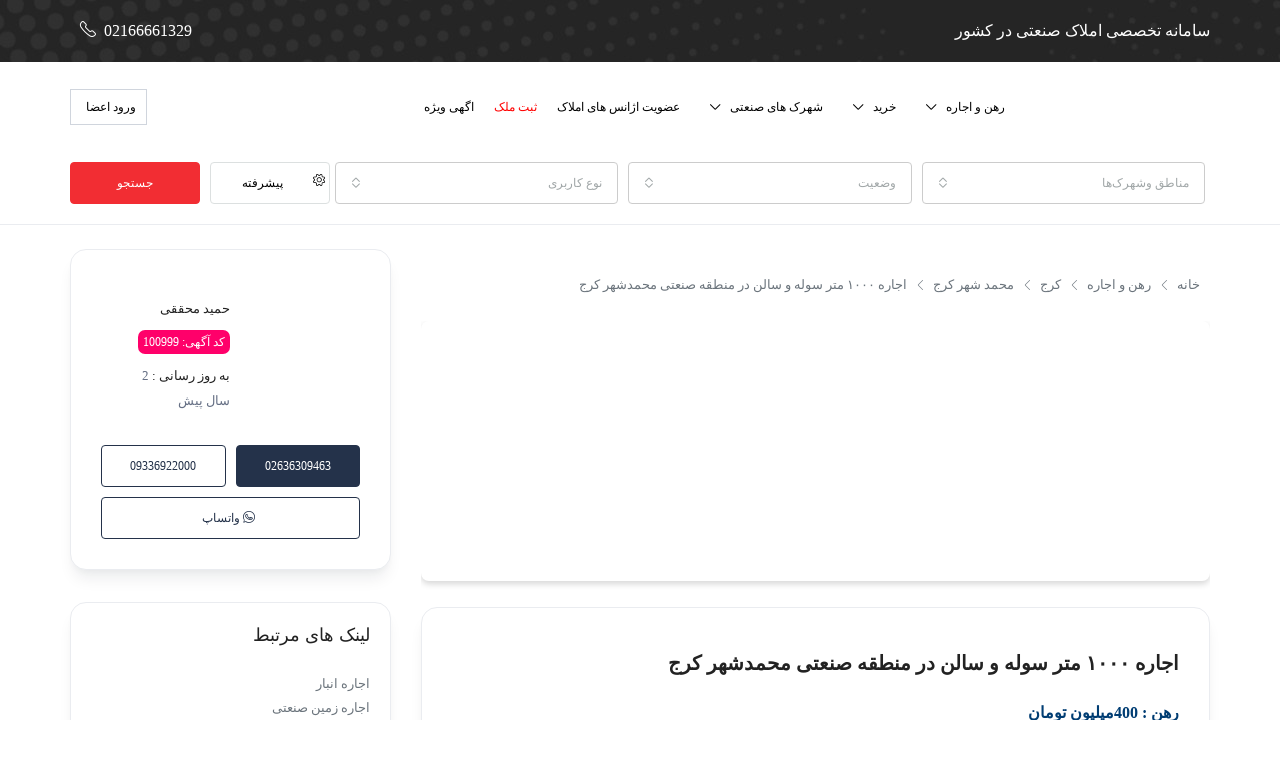

--- FILE ---
content_type: text/html; charset=UTF-8
request_url: https://sooleh.net/sule/%D8%A7%D8%AC%D8%A7%D8%B1%D9%87-1000-%D9%85%D8%AA%D8%B1-%D8%B3%D9%88%D9%84%D9%87-%D9%88-%D8%B3%D8%A7%D9%84%D9%86-%D8%AF%D8%B1-%D9%85%D9%86%D8%B7%D9%82%D9%87-%D8%B5%D9%86%D8%B9%D8%AA%DB%8C-%D9%85%D8%AD/
body_size: 43450
content:
<!doctype html>
<html  lang="fa-IR" >
<head>
	<meta charset="UTF-8" />
	<meta name="viewport" content="width=device-width, initial-scale=1.0" />
	<link rel="profile" href="https://gmpg.org/xfn/11" />
    <meta name="format-detection" content="telephone=no">
	
<!-- بهینه‌سازی موتور جستجو توسط Rank Math - https://rankmath.com/ -->
<title>اجاره 1000 متر سوله و سالن در منطقه صنعتی محمدشهر کرج | سوله</title><link rel="preload" as="style" href="https://fonts.googleapis.com/css?family=Roboto%3A300&#038;display=swap" /><link rel="stylesheet" href="https://fonts.googleapis.com/css?family=Roboto%3A300&#038;display=swap" media="print" onload="this.media='all'" /><noscript><link rel="stylesheet" href="https://fonts.googleapis.com/css?family=Roboto%3A300&#038;display=swap" /></noscript>
<meta name="description" content="اجاره سوله و سالن در منطقه صنعتی محمدشهر کرج | سوله خرید شرکت پخش مواد شیمیایی مواد غذایی و ارایشی بهداشتی اجاره انبار و سالن کوچک و ارزان قیمت در محمد شهر کرج"/>
<meta name="robots" content="follow, index, max-snippet:-1, max-video-preview:-1, max-image-preview:large"/>
<link rel="canonical" href="https://sooleh.net/sule/%d8%a7%d8%ac%d8%a7%d8%b1%d9%87-1000-%d9%85%d8%aa%d8%b1-%d8%b3%d9%88%d9%84%d9%87-%d9%88-%d8%b3%d8%a7%d9%84%d9%86-%d8%af%d8%b1-%d9%85%d9%86%d8%b7%d9%82%d9%87-%d8%b5%d9%86%d8%b9%d8%aa%db%8c-%d9%85%d8%ad/" />
<meta property="og:locale" content="fa_IR" />
<meta property="og:type" content="article" />
<meta property="og:title" content="اجاره 1000 متر سوله و سالن در منطقه صنعتی محمدشهر کرج | سوله" />
<meta property="og:description" content="اجاره سوله و سالن در منطقه صنعتی محمدشهر کرج | سوله خرید شرکت پخش مواد شیمیایی مواد غذایی و ارایشی بهداشتی اجاره انبار و سالن کوچک و ارزان قیمت در محمد شهر کرج" />
<meta property="og:url" content="https://sooleh.net/sule/%d8%a7%d8%ac%d8%a7%d8%b1%d9%87-1000-%d9%85%d8%aa%d8%b1-%d8%b3%d9%88%d9%84%d9%87-%d9%88-%d8%b3%d8%a7%d9%84%d9%86-%d8%af%d8%b1-%d9%85%d9%86%d8%b7%d9%82%d9%87-%d8%b5%d9%86%d8%b9%d8%aa%db%8c-%d9%85%d8%ad/" />
<meta property="og:site_name" content="سوله" />
<meta property="og:updated_time" content="2024-04-06T11:32:14+03:30" />
<meta property="og:image" content="https://sooleh.net/wp-content/uploads/2023/01/۰۹۳۹۱۴-scaled-1-3-1024x768.jpg" />
<meta property="og:image:secure_url" content="https://sooleh.net/wp-content/uploads/2023/01/۰۹۳۹۱۴-scaled-1-3-1024x768.jpg" />
<meta property="og:image:width" content="1024" />
<meta property="og:image:height" content="768" />
<meta property="og:image:alt" content="اجاره 1000 متر سوله و سالن در منطقه صنعتی محمدشهر کرج" />
<meta property="og:image:type" content="image/jpeg" />
<meta name="twitter:card" content="summary_large_image" />
<meta name="twitter:title" content="اجاره 1000 متر سوله و سالن در منطقه صنعتی محمدشهر کرج | سوله" />
<meta name="twitter:description" content="اجاره سوله و سالن در منطقه صنعتی محمدشهر کرج | سوله خرید شرکت پخش مواد شیمیایی مواد غذایی و ارایشی بهداشتی اجاره انبار و سالن کوچک و ارزان قیمت در محمد شهر کرج" />
<meta name="twitter:site" content="@TalebianMohamm3" />
<meta name="twitter:creator" content="@TalebianMohamm3" />
<meta name="twitter:image" content="https://sooleh.net/wp-content/uploads/2023/01/۰۹۳۹۱۴-scaled-1-3-1024x768.jpg" />
<script type="application/ld+json" class="rank-math-schema">{"@context":"https://schema.org","@graph":[{"@type":"BreadcrumbList","@id":"https://sooleh.net/sule/%d8%a7%d8%ac%d8%a7%d8%b1%d9%87-1000-%d9%85%d8%aa%d8%b1-%d8%b3%d9%88%d9%84%d9%87-%d9%88-%d8%b3%d8%a7%d9%84%d9%86-%d8%af%d8%b1-%d9%85%d9%86%d8%b7%d9%82%d9%87-%d8%b5%d9%86%d8%b9%d8%aa%db%8c-%d9%85%d8%ad/#breadcrumb","itemListElement":[{"@type":"ListItem","position":"1","item":{"@id":"https://sooleh.net","name":"\u0627\u0645\u0644\u0627\u06a9 \u0635\u0646\u0639\u062a\u06cc"}},{"@type":"ListItem","position":"2","item":{"@id":"https://sooleh.net/sule/","name":"\u0627\u0645\u0644\u0627\u06a9"}},{"@type":"ListItem","position":"3","item":{"@id":"https://sooleh.net/sule-type/%d8%b5%d9%86%d8%b9%d8%aa%db%8c/","name":"\u0635\u0646\u0639\u062a\u06cc"}},{"@type":"ListItem","position":"4","item":{"@id":"https://sooleh.net/sule/%d8%a7%d8%ac%d8%a7%d8%b1%d9%87-1000-%d9%85%d8%aa%d8%b1-%d8%b3%d9%88%d9%84%d9%87-%d9%88-%d8%b3%d8%a7%d9%84%d9%86-%d8%af%d8%b1-%d9%85%d9%86%d8%b7%d9%82%d9%87-%d8%b5%d9%86%d8%b9%d8%aa%db%8c-%d9%85%d8%ad/","name":"\u0627\u062c\u0627\u0631\u0647 \u06f1\u06f0\u06f0\u06f0 \u0645\u062a\u0631 \u0633\u0648\u0644\u0647 \u0648 \u0633\u0627\u0644\u0646 \u062f\u0631 \u0645\u0646\u0637\u0642\u0647 \u0635\u0646\u0639\u062a\u06cc \u0645\u062d\u0645\u062f\u0634\u0647\u0631 \u06a9\u0631\u062c"}}]}]}</script>
<!-- /افزونه سئو ورپرس Rank Math -->

<link rel='dns-prefetch' href='//unpkg.com' />
<link rel='dns-prefetch' href='//fonts.googleapis.com' />
<link href='https://fonts.gstatic.com' crossorigin rel='preconnect' />
<link rel="alternate" type="application/rss+xml" title="سوله &raquo; خوراک" href="https://sooleh.net/feed/" />
<link rel="alternate" type="application/rss+xml" title="سوله &raquo; خوراک دیدگاه‌ها" href="https://sooleh.net/comments/feed/" />
<meta property="og:title" content="اجاره ۱۰۰۰ متر سوله و سالن در منطقه صنعتی محمدشهر کرج"/><meta property="og:description" content="اجاره 1000 متر سوله و سالن در منطقه صنعتی محمدشهر کرج  2000 متر زمین  1000 متر سوله  1000 متر مح" /><meta property="og:type" content="article"/><meta property="og:url" content="https://sooleh.net/sule/%d8%a7%d8%ac%d8%a7%d8%b1%d9%87-1000-%d9%85%d8%aa%d8%b1-%d8%b3%d9%88%d9%84%d9%87-%d9%88-%d8%b3%d8%a7%d9%84%d9%86-%d8%af%d8%b1-%d9%85%d9%86%d8%b7%d9%82%d9%87-%d8%b5%d9%86%d8%b9%d8%aa%db%8c-%d9%85%d8%ad/"/><meta property="og:site_name" content="سوله"/><meta property="og:image" content="https://sooleh.net/wp-content/uploads/2023/01/۰۹۳۹۱۴-scaled-1-3.jpg"/><link data-minify="1" rel='stylesheet' id='dashicons-css' href='https://sooleh.net/wp-content/cache/min/1/wp-includes/css/dashicons.min.css?ver=1766402549' type='text/css' media='all' />
<link rel='stylesheet' id='post-views-counter-frontend-css' href='https://sooleh.net/wp-content/plugins/post-views-counter/css/frontend.min.css' type='text/css' media='all' />
<style id='wp-emoji-styles-inline-css' type='text/css'>

	img.wp-smiley, img.emoji {
		display: inline !important;
		border: none !important;
		box-shadow: none !important;
		height: 1em !important;
		width: 1em !important;
		margin: 0 0.07em !important;
		vertical-align: -0.1em !important;
		background: none !important;
		padding: 0 !important;
	}
</style>
<link rel='stylesheet' id='wp-block-library-rtl-css' href='https://sooleh.net/wp-includes/css/dist/block-library/style-rtl.min.css' type='text/css' media='all' />
<style id='classic-theme-styles-inline-css' type='text/css'>
/*! This file is auto-generated */
.wp-block-button__link{color:#fff;background-color:#32373c;border-radius:9999px;box-shadow:none;text-decoration:none;padding:calc(.667em + 2px) calc(1.333em + 2px);font-size:1.125em}.wp-block-file__button{background:#32373c;color:#fff;text-decoration:none}
</style>
<style id='global-styles-inline-css' type='text/css'>
body{--wp--preset--color--black: #000000;--wp--preset--color--cyan-bluish-gray: #abb8c3;--wp--preset--color--white: #ffffff;--wp--preset--color--pale-pink: #f78da7;--wp--preset--color--vivid-red: #cf2e2e;--wp--preset--color--luminous-vivid-orange: #ff6900;--wp--preset--color--luminous-vivid-amber: #fcb900;--wp--preset--color--light-green-cyan: #7bdcb5;--wp--preset--color--vivid-green-cyan: #00d084;--wp--preset--color--pale-cyan-blue: #8ed1fc;--wp--preset--color--vivid-cyan-blue: #0693e3;--wp--preset--color--vivid-purple: #9b51e0;--wp--preset--gradient--vivid-cyan-blue-to-vivid-purple: linear-gradient(135deg,rgba(6,147,227,1) 0%,rgb(155,81,224) 100%);--wp--preset--gradient--light-green-cyan-to-vivid-green-cyan: linear-gradient(135deg,rgb(122,220,180) 0%,rgb(0,208,130) 100%);--wp--preset--gradient--luminous-vivid-amber-to-luminous-vivid-orange: linear-gradient(135deg,rgba(252,185,0,1) 0%,rgba(255,105,0,1) 100%);--wp--preset--gradient--luminous-vivid-orange-to-vivid-red: linear-gradient(135deg,rgba(255,105,0,1) 0%,rgb(207,46,46) 100%);--wp--preset--gradient--very-light-gray-to-cyan-bluish-gray: linear-gradient(135deg,rgb(238,238,238) 0%,rgb(169,184,195) 100%);--wp--preset--gradient--cool-to-warm-spectrum: linear-gradient(135deg,rgb(74,234,220) 0%,rgb(151,120,209) 20%,rgb(207,42,186) 40%,rgb(238,44,130) 60%,rgb(251,105,98) 80%,rgb(254,248,76) 100%);--wp--preset--gradient--blush-light-purple: linear-gradient(135deg,rgb(255,206,236) 0%,rgb(152,150,240) 100%);--wp--preset--gradient--blush-bordeaux: linear-gradient(135deg,rgb(254,205,165) 0%,rgb(254,45,45) 50%,rgb(107,0,62) 100%);--wp--preset--gradient--luminous-dusk: linear-gradient(135deg,rgb(255,203,112) 0%,rgb(199,81,192) 50%,rgb(65,88,208) 100%);--wp--preset--gradient--pale-ocean: linear-gradient(135deg,rgb(255,245,203) 0%,rgb(182,227,212) 50%,rgb(51,167,181) 100%);--wp--preset--gradient--electric-grass: linear-gradient(135deg,rgb(202,248,128) 0%,rgb(113,206,126) 100%);--wp--preset--gradient--midnight: linear-gradient(135deg,rgb(2,3,129) 0%,rgb(40,116,252) 100%);--wp--preset--font-size--small: 13px;--wp--preset--font-size--medium: 20px;--wp--preset--font-size--large: 36px;--wp--preset--font-size--x-large: 42px;--wp--preset--spacing--20: 0.44rem;--wp--preset--spacing--30: 0.67rem;--wp--preset--spacing--40: 1rem;--wp--preset--spacing--50: 1.5rem;--wp--preset--spacing--60: 2.25rem;--wp--preset--spacing--70: 3.38rem;--wp--preset--spacing--80: 5.06rem;--wp--preset--shadow--natural: 6px 6px 9px rgba(0, 0, 0, 0.2);--wp--preset--shadow--deep: 12px 12px 50px rgba(0, 0, 0, 0.4);--wp--preset--shadow--sharp: 6px 6px 0px rgba(0, 0, 0, 0.2);--wp--preset--shadow--outlined: 6px 6px 0px -3px rgba(255, 255, 255, 1), 6px 6px rgba(0, 0, 0, 1);--wp--preset--shadow--crisp: 6px 6px 0px rgba(0, 0, 0, 1);}:where(.is-layout-flex){gap: 0.5em;}:where(.is-layout-grid){gap: 0.5em;}body .is-layout-flow > .alignleft{float: left;margin-inline-start: 0;margin-inline-end: 2em;}body .is-layout-flow > .alignright{float: right;margin-inline-start: 2em;margin-inline-end: 0;}body .is-layout-flow > .aligncenter{margin-left: auto !important;margin-right: auto !important;}body .is-layout-constrained > .alignleft{float: left;margin-inline-start: 0;margin-inline-end: 2em;}body .is-layout-constrained > .alignright{float: right;margin-inline-start: 2em;margin-inline-end: 0;}body .is-layout-constrained > .aligncenter{margin-left: auto !important;margin-right: auto !important;}body .is-layout-constrained > :where(:not(.alignleft):not(.alignright):not(.alignfull)){max-width: var(--wp--style--global--content-size);margin-left: auto !important;margin-right: auto !important;}body .is-layout-constrained > .alignwide{max-width: var(--wp--style--global--wide-size);}body .is-layout-flex{display: flex;}body .is-layout-flex{flex-wrap: wrap;align-items: center;}body .is-layout-flex > *{margin: 0;}body .is-layout-grid{display: grid;}body .is-layout-grid > *{margin: 0;}:where(.wp-block-columns.is-layout-flex){gap: 2em;}:where(.wp-block-columns.is-layout-grid){gap: 2em;}:where(.wp-block-post-template.is-layout-flex){gap: 1.25em;}:where(.wp-block-post-template.is-layout-grid){gap: 1.25em;}.has-black-color{color: var(--wp--preset--color--black) !important;}.has-cyan-bluish-gray-color{color: var(--wp--preset--color--cyan-bluish-gray) !important;}.has-white-color{color: var(--wp--preset--color--white) !important;}.has-pale-pink-color{color: var(--wp--preset--color--pale-pink) !important;}.has-vivid-red-color{color: var(--wp--preset--color--vivid-red) !important;}.has-luminous-vivid-orange-color{color: var(--wp--preset--color--luminous-vivid-orange) !important;}.has-luminous-vivid-amber-color{color: var(--wp--preset--color--luminous-vivid-amber) !important;}.has-light-green-cyan-color{color: var(--wp--preset--color--light-green-cyan) !important;}.has-vivid-green-cyan-color{color: var(--wp--preset--color--vivid-green-cyan) !important;}.has-pale-cyan-blue-color{color: var(--wp--preset--color--pale-cyan-blue) !important;}.has-vivid-cyan-blue-color{color: var(--wp--preset--color--vivid-cyan-blue) !important;}.has-vivid-purple-color{color: var(--wp--preset--color--vivid-purple) !important;}.has-black-background-color{background-color: var(--wp--preset--color--black) !important;}.has-cyan-bluish-gray-background-color{background-color: var(--wp--preset--color--cyan-bluish-gray) !important;}.has-white-background-color{background-color: var(--wp--preset--color--white) !important;}.has-pale-pink-background-color{background-color: var(--wp--preset--color--pale-pink) !important;}.has-vivid-red-background-color{background-color: var(--wp--preset--color--vivid-red) !important;}.has-luminous-vivid-orange-background-color{background-color: var(--wp--preset--color--luminous-vivid-orange) !important;}.has-luminous-vivid-amber-background-color{background-color: var(--wp--preset--color--luminous-vivid-amber) !important;}.has-light-green-cyan-background-color{background-color: var(--wp--preset--color--light-green-cyan) !important;}.has-vivid-green-cyan-background-color{background-color: var(--wp--preset--color--vivid-green-cyan) !important;}.has-pale-cyan-blue-background-color{background-color: var(--wp--preset--color--pale-cyan-blue) !important;}.has-vivid-cyan-blue-background-color{background-color: var(--wp--preset--color--vivid-cyan-blue) !important;}.has-vivid-purple-background-color{background-color: var(--wp--preset--color--vivid-purple) !important;}.has-black-border-color{border-color: var(--wp--preset--color--black) !important;}.has-cyan-bluish-gray-border-color{border-color: var(--wp--preset--color--cyan-bluish-gray) !important;}.has-white-border-color{border-color: var(--wp--preset--color--white) !important;}.has-pale-pink-border-color{border-color: var(--wp--preset--color--pale-pink) !important;}.has-vivid-red-border-color{border-color: var(--wp--preset--color--vivid-red) !important;}.has-luminous-vivid-orange-border-color{border-color: var(--wp--preset--color--luminous-vivid-orange) !important;}.has-luminous-vivid-amber-border-color{border-color: var(--wp--preset--color--luminous-vivid-amber) !important;}.has-light-green-cyan-border-color{border-color: var(--wp--preset--color--light-green-cyan) !important;}.has-vivid-green-cyan-border-color{border-color: var(--wp--preset--color--vivid-green-cyan) !important;}.has-pale-cyan-blue-border-color{border-color: var(--wp--preset--color--pale-cyan-blue) !important;}.has-vivid-cyan-blue-border-color{border-color: var(--wp--preset--color--vivid-cyan-blue) !important;}.has-vivid-purple-border-color{border-color: var(--wp--preset--color--vivid-purple) !important;}.has-vivid-cyan-blue-to-vivid-purple-gradient-background{background: var(--wp--preset--gradient--vivid-cyan-blue-to-vivid-purple) !important;}.has-light-green-cyan-to-vivid-green-cyan-gradient-background{background: var(--wp--preset--gradient--light-green-cyan-to-vivid-green-cyan) !important;}.has-luminous-vivid-amber-to-luminous-vivid-orange-gradient-background{background: var(--wp--preset--gradient--luminous-vivid-amber-to-luminous-vivid-orange) !important;}.has-luminous-vivid-orange-to-vivid-red-gradient-background{background: var(--wp--preset--gradient--luminous-vivid-orange-to-vivid-red) !important;}.has-very-light-gray-to-cyan-bluish-gray-gradient-background{background: var(--wp--preset--gradient--very-light-gray-to-cyan-bluish-gray) !important;}.has-cool-to-warm-spectrum-gradient-background{background: var(--wp--preset--gradient--cool-to-warm-spectrum) !important;}.has-blush-light-purple-gradient-background{background: var(--wp--preset--gradient--blush-light-purple) !important;}.has-blush-bordeaux-gradient-background{background: var(--wp--preset--gradient--blush-bordeaux) !important;}.has-luminous-dusk-gradient-background{background: var(--wp--preset--gradient--luminous-dusk) !important;}.has-pale-ocean-gradient-background{background: var(--wp--preset--gradient--pale-ocean) !important;}.has-electric-grass-gradient-background{background: var(--wp--preset--gradient--electric-grass) !important;}.has-midnight-gradient-background{background: var(--wp--preset--gradient--midnight) !important;}.has-small-font-size{font-size: var(--wp--preset--font-size--small) !important;}.has-medium-font-size{font-size: var(--wp--preset--font-size--medium) !important;}.has-large-font-size{font-size: var(--wp--preset--font-size--large) !important;}.has-x-large-font-size{font-size: var(--wp--preset--font-size--x-large) !important;}
.wp-block-navigation a:where(:not(.wp-element-button)){color: inherit;}
:where(.wp-block-post-template.is-layout-flex){gap: 1.25em;}:where(.wp-block-post-template.is-layout-grid){gap: 1.25em;}
:where(.wp-block-columns.is-layout-flex){gap: 2em;}:where(.wp-block-columns.is-layout-grid){gap: 2em;}
.wp-block-pullquote{font-size: 1.5em;line-height: 1.6;}
</style>
<link data-minify="1" rel='stylesheet' id='kk-star-ratings-css' href='https://sooleh.net/wp-content/cache/background-css/sooleh.net/wp-content/cache/min/1/wp-content/plugins/kk-star-ratings/src/core/public/css/kk-star-ratings.css?ver=1766402549&wpr_t=1768978695' type='text/css' media='all' />
<link data-minify="1" rel='stylesheet' id='houzez-all-css-css' href='https://sooleh.net/wp-content/cache/background-css/sooleh.net/wp-content/cache/min/1/wp-content/themes/houzez/css/all-css.css?ver=1766402549&wpr_t=1768978695' type='text/css' media='all' />
<link data-minify="1" rel='stylesheet' id='font-awesome-5-all-css' href='https://sooleh.net/wp-content/cache/min/1/wp-content/themes/houzez/css/font-awesome/css/all.min.css?ver=1766402549' type='text/css' media='all' />
<link rel='stylesheet' id='bootstrap-rtl-css' href='https://sooleh.net/wp-content/themes/houzez/css/bootstrap-rtl.min.css' type='text/css' media='all' />
<link rel='stylesheet' id='houzez-rtl-css' href='https://sooleh.net/wp-content/cache/background-css/sooleh.net/wp-content/themes/houzez/css/rtl.min.css?wpr_t=1768978695' type='text/css' media='all' />
<link data-minify="1" rel='stylesheet' id='houzez-style-css' href='https://sooleh.net/wp-content/cache/background-css/sooleh.net/wp-content/cache/min/1/wp-content/themes/houzez/style.css?ver=1766402550&wpr_t=1768978695' type='text/css' media='all' />
<style id='houzez-style-inline-css' type='text/css'>

                    .label-color-222 {
                        background-color: #bcbcbc;
                    }
                    
                    .label-color-251 {
                        background-color: #bcbcbc;
                    }
                    
                    .label-color-224 {
                        background-color: #bcbcbc;
                    }
                    
        body {
            font-family: Arial, Helvetica, sans-serif;
            font-size: 16px;
            font-weight: 400;
            line-height: 24px;
            text-align: left;
            text-transform: inherit;
        }
        .main-nav,
        .dropdown-menu,
        .login-register,
        .btn.btn-create-listing,
        .logged-in-nav,
        .btn-phone-number {
          font-family: Arial, Helvetica, sans-serif;
          font-size: 12px;
          font-weight: ;
          text-align: inherit;
          text-transform: inherit;
        }

        .btn,
        .form-control,
        .bootstrap-select .text,
        .sort-by-title,
        .woocommerce ul.products li.product .button {
          font-family: Arial, Helvetica, sans-serif;
          font-size: 16px; 
        }
        
        h1, h2, h3, h4, h5, h6, .item-title {
          font-family: Arial, Helvetica, sans-serif;
          font-weight: ;
          text-transform: inherit;
        }

        .post-content-wrap h1, .post-content-wrap h2, .post-content-wrap h3, .post-content-wrap h4, .post-content-wrap h5, .post-content-wrap h6 {
          font-weight: ;
          text-transform: inherit;
          text-align: inherit; 
        }

        .top-bar-wrap {
            font-family: Roboto;
            font-size: 12px;
            font-weight: 300;
            line-height: 25px;
            text-align: inherit;
            text-transform: inherit;   
        }
        .footer-wrap {
            font-family: Arial, Helvetica, sans-serif;
            font-size: 14px;
            font-weight: 400;
            line-height: 25px;
            text-align: inherit;
            text-transform: inherit;
        }
        
      body,
      #main-wrap,
      .fw-property-documents-wrap h3 span, 
      .fw-property-details-wrap h3 span {
        background-color: #ffffff; 
      }

       body,
      .form-control,
      .bootstrap-select .text,
      .item-title a,
      .listing-tabs .nav-tabs .nav-link,
      .item-wrap-v2 .item-amenities li span,
      .item-wrap-v2 .item-amenities li:before,
      .item-parallax-wrap .item-price-wrap,
      .list-view .item-body .item-price-wrap,
      .property-slider-item .item-price-wrap,
      .page-title-wrap .item-price-wrap,
      .agent-information .agent-phone span a,
      .property-overview-wrap ul li strong,
      .mobile-property-title .item-price-wrap .item-price,
      .fw-property-features-left li a,
      .lightbox-content-wrap .item-price-wrap,
      .blog-post-item-v1 .blog-post-title h3 a,
      .blog-post-content-widget h4 a,
      .property-item-widget .right-property-item-widget-wrap .item-price-wrap,
      .login-register-form .modal-header .login-register-tabs .nav-link.active,
      .agent-list-wrap .agent-list-content h2 a,
      .agent-list-wrap .agent-list-contact li a,
      .agent-contacts-wrap li a,
      .menu-edit-property li a,
      .statistic-referrals-list li a,
      .chart-nav .nav-pills .nav-link,
      .dashboard-table-properties td .property-payment-status,
      .dashboard-mobile-edit-menu-wrap .bootstrap-select > .dropdown-toggle.bs-placeholder,
      .payment-method-block .radio-tab .control-text,
      .post-title-wrap h2 a,
      .lead-nav-tab.nav-pills .nav-link,
      .deals-nav-tab.nav-pills .nav-link,
      .btn-light-grey-outlined:hover,
      button:not(.bs-placeholder) .filter-option-inner-inner,
      .fw-property-floor-plans-wrap .floor-plans-tabs a,
      .products > .product > .item-body > a,
      .woocommerce ul.products li.product .price,
      .woocommerce div.product p.price, 
      .woocommerce div.product span.price,
      .woocommerce #reviews #comments ol.commentlist li .meta,
      .woocommerce-MyAccount-navigation ul li a {
       color: #222222; 
     }


    
      a,
      a:hover,
      a:active,
      a:focus,
      .primary-text,
      .btn-clear,
      .btn-apply,
      .btn-primary-outlined,
      .btn-primary-outlined:before,
      .item-title a:hover,
      .sort-by .bootstrap-select .bs-placeholder,
      .sort-by .bootstrap-select > .btn,
      .sort-by .bootstrap-select > .btn:active,
      .page-link,
      .page-link:hover,
      .accordion-title:before,
      .blog-post-content-widget h4 a:hover,
      .agent-list-wrap .agent-list-content h2 a:hover,
      .agent-list-wrap .agent-list-contact li a:hover,
      .agent-contacts-wrap li a:hover,
      .agent-nav-wrap .nav-pills .nav-link,
      .dashboard-side-menu-wrap .side-menu-dropdown a.active,
      .menu-edit-property li a.active,
      .menu-edit-property li a:hover,
      .dashboard-statistic-block h3 .fa,
      .statistic-referrals-list li a:hover,
      .chart-nav .nav-pills .nav-link.active,
      .board-message-icon-wrap.active,
      .post-title-wrap h2 a:hover,
      .listing-switch-view .switch-btn.active,
      .item-wrap-v6 .item-price-wrap,
      .listing-v6 .list-view .item-body .item-price-wrap,
      .woocommerce nav.woocommerce-pagination ul li a, 
      .woocommerce nav.woocommerce-pagination ul li span,
      .woocommerce-MyAccount-navigation ul li a:hover {
        color: #6c757d; 
      }
      .agent-list-position a {
        color: #6c757d!important; 
      }

      .control input:checked ~ .control__indicator,
      .top-banner-wrap .nav-pills .nav-link,
      .btn-primary-outlined:hover,
      .page-item.active .page-link,
      .slick-prev:hover,
      .slick-prev:focus,
      .slick-next:hover,
      .slick-next:focus,
      .mobile-property-tools .nav-pills .nav-link.active,
      .login-register-form .modal-header,
      .agent-nav-wrap .nav-pills .nav-link.active,
      .board-message-icon-wrap .notification-circle,
      .primary-label,
      .fc-event, .fc-event-dot,
      .compare-table .table-hover > tbody > tr:hover,
      .post-tag,
      .datepicker table tr td.active.active,
      .datepicker table tr td.active.disabled,
      .datepicker table tr td.active.disabled.active,
      .datepicker table tr td.active.disabled.disabled,
      .datepicker table tr td.active.disabled:active,
      .datepicker table tr td.active.disabled:hover,
      .datepicker table tr td.active.disabled:hover.active,
      .datepicker table tr td.active.disabled:hover.disabled,
      .datepicker table tr td.active.disabled:hover:active,
      .datepicker table tr td.active.disabled:hover:hover,
      .datepicker table tr td.active.disabled:hover[disabled],
      .datepicker table tr td.active.disabled[disabled],
      .datepicker table tr td.active:active,
      .datepicker table tr td.active:hover,
      .datepicker table tr td.active:hover.active,
      .datepicker table tr td.active:hover.disabled,
      .datepicker table tr td.active:hover:active,
      .datepicker table tr td.active:hover:hover,
      .datepicker table tr td.active:hover[disabled],
      .datepicker table tr td.active[disabled],
      .ui-slider-horizontal .ui-slider-range {
        background-color: #6c757d; 
      }

      .control input:checked ~ .control__indicator,
      .btn-primary-outlined,
      .page-item.active .page-link,
      .mobile-property-tools .nav-pills .nav-link.active,
      .agent-nav-wrap .nav-pills .nav-link,
      .agent-nav-wrap .nav-pills .nav-link.active,
      .chart-nav .nav-pills .nav-link.active,
      .dashaboard-snake-nav .step-block.active,
      .fc-event,
      .fc-event-dot {
        border-color: #6c757d; 
      }

      .slick-arrow:hover {
        background-color: rgba(36,50,74,1); 
      }

      .slick-arrow {
        background-color: #6c757d; 
      }

      .property-banner .nav-pills .nav-link.active {
        background-color: rgba(36,50,74,1) !important; 
      }

      .property-navigation-wrap a.active {
        color: #6c757d;
        -webkit-box-shadow: inset 0 -3px #6c757d;
        box-shadow: inset 0 -3px #6c757d; 
      }

      .btn-primary,
      .fc-button-primary,
      .woocommerce nav.woocommerce-pagination ul li a:focus, 
      .woocommerce nav.woocommerce-pagination ul li a:hover, 
      .woocommerce nav.woocommerce-pagination ul li span.current {
        color: #fff;
        background-color: #6c757d;
        border-color: #6c757d; 
      }
      .btn-primary:focus, .btn-primary:focus:active,
      .fc-button-primary:focus,
      .fc-button-primary:focus:active {
        color: #fff;
        background-color: #6c757d;
        border-color: #6c757d; 
      }
      .btn-primary:hover,
      .fc-button-primary:hover {
        color: #fff;
        background-color: #24324a;
        border-color: #24324a; 
      }
      .btn-primary:active, 
      .btn-primary:not(:disabled):not(:disabled):active,
      .fc-button-primary:active,
      .fc-button-primary:not(:disabled):not(:disabled):active {
        color: #fff;
        background-color: #24324a;
        border-color: #24324a; 
      }

      .btn-secondary,
      .woocommerce span.onsale,
      .woocommerce ul.products li.product .button,
      .woocommerce #respond input#submit.alt, 
      .woocommerce a.button.alt, 
      .woocommerce button.button.alt, 
      .woocommerce input.button.alt,
      .woocommerce #review_form #respond .form-submit input,
      .woocommerce #respond input#submit, 
      .woocommerce a.button, 
      .woocommerce button.button, 
      .woocommerce input.button {
        color: #fff;
        background-color: #24324a;
        border-color: #24324a; 
      }
      .woocommerce ul.products li.product .button:focus,
      .woocommerce ul.products li.product .button:active,
      .woocommerce #respond input#submit.alt:focus, 
      .woocommerce a.button.alt:focus, 
      .woocommerce button.button.alt:focus, 
      .woocommerce input.button.alt:focus,
      .woocommerce #respond input#submit.alt:active, 
      .woocommerce a.button.alt:active, 
      .woocommerce button.button.alt:active, 
      .woocommerce input.button.alt:active,
      .woocommerce #review_form #respond .form-submit input:focus,
      .woocommerce #review_form #respond .form-submit input:active,
      .woocommerce #respond input#submit:active, 
      .woocommerce a.button:active, 
      .woocommerce button.button:active, 
      .woocommerce input.button:active,
      .woocommerce #respond input#submit:focus, 
      .woocommerce a.button:focus, 
      .woocommerce button.button:focus, 
      .woocommerce input.button:focus {
        color: #fff;
        background-color: #24324a;
        border-color: #24324a; 
      }
      .btn-secondary:hover,
      .woocommerce ul.products li.product .button:hover,
      .woocommerce #respond input#submit.alt:hover, 
      .woocommerce a.button.alt:hover, 
      .woocommerce button.button.alt:hover, 
      .woocommerce input.button.alt:hover,
      .woocommerce #review_form #respond .form-submit input:hover,
      .woocommerce #respond input#submit:hover, 
      .woocommerce a.button:hover, 
      .woocommerce button.button:hover, 
      .woocommerce input.button:hover {
        color: #fff;
        background-color: #24324a;
        border-color: #24324a; 
      }
      .btn-secondary:active, 
      .btn-secondary:not(:disabled):not(:disabled):active {
        color: #fff;
        background-color: #24324a;
        border-color: #24324a; 
      }

      .btn-primary-outlined {
        color: #6c757d;
        background-color: transparent;
        border-color: #6c757d; 
      }
      .btn-primary-outlined:focus, .btn-primary-outlined:focus:active {
        color: #6c757d;
        background-color: transparent;
        border-color: #6c757d; 
      }
      .btn-primary-outlined:hover {
        color: #fff;
        background-color: #24324a;
        border-color: #24324a; 
      }
      .btn-primary-outlined:active, .btn-primary-outlined:not(:disabled):not(:disabled):active {
        color: #6c757d;
        background-color: rgba(26, 26, 26, 0);
        border-color: #24324a; 
      }

      .btn-secondary-outlined {
        color: #24324a;
        background-color: transparent;
        border-color: #24324a; 
      }
      .btn-secondary-outlined:focus, .btn-secondary-outlined:focus:active {
        color: #24324a;
        background-color: transparent;
        border-color: #24324a; 
      }
      .btn-secondary-outlined:hover {
        color: #fff;
        background-color: #24324a;
        border-color: #24324a; 
      }
      .btn-secondary-outlined:active, .btn-secondary-outlined:not(:disabled):not(:disabled):active {
        color: #24324a;
        background-color: rgba(26, 26, 26, 0);
        border-color: #24324a; 
      }

      .btn-call {
        color: #24324a;
        background-color: transparent;
        border-color: #24324a; 
      }
      .btn-call:focus, .btn-call:focus:active {
        color: #24324a;
        background-color: transparent;
        border-color: #24324a; 
      }
      .btn-call:hover {
        color: #24324a;
        background-color: rgba(26, 26, 26, 0);
        border-color: #24324a; 
      }
      .btn-call:active, .btn-call:not(:disabled):not(:disabled):active {
        color: #24324a;
        background-color: rgba(26, 26, 26, 0);
        border-color: #24324a; 
      }
      .icon-delete .btn-loader:after{
          border-color: #6c757d transparent #6c757d transparent
      }
    
      .header-v1 {
        background-color: #00AEEF;
        border-bottom: 1px solid #00AEEF; 
      }

      .header-v1 a {
        color: #FFFFFF; 
      }

      .header-v1 a:hover,
      .header-v1 a:active {
        color: Array;
        background-color: rgba(255,255,255,0.2); 
      }
    
      .header-v2 .header-top,
      .header-v5 .header-top,
      .header-v2 .header-contact-wrap {
        background-color: #ffffff; 
      }

      .header-v2 .header-bottom, 
      .header-v5 .header-bottom {
        background-color: #00AEEF;
      }

      .header-v2 .header-contact-wrap .header-contact-right, .header-v2 .header-contact-wrap .header-contact-right a, .header-contact-right a:hover, header-contact-right a:active {
        color: #004274; 
      }

      .header-v2 .header-contact-left {
        color: #004274; 
      }

      .header-v2 .header-bottom,
      .header-v2 .navbar-nav > li,
      .header-v2 .navbar-nav > li:first-of-type,
      .header-v5 .header-bottom,
      .header-v5 .navbar-nav > li,
      .header-v5 .navbar-nav > li:first-of-type {
        border-color: rgba(255,255,255,0.2);
      }

      .header-v2 a,
      .header-v5 a {
        color: #ffffff; 
      }

      .header-v2 a:hover,
      .header-v2 a:active,
      .header-v5 a:hover,
      .header-v5 a:active {
        color: Array;
        background-color: rgba(255,255,255,0.2); 
      }

      .header-v2 .header-contact-right a:hover, 
      .header-v2 .header-contact-right a:active,
      .header-v3 .header-contact-right a:hover, 
      .header-v3 .header-contact-right a:active {
        background-color: transparent;
      }

      .header-v2 .header-social-icons a,
      .header-v5 .header-social-icons a {
        color: #004274; 
      }
    
      .header-v3 .header-top {
        background-color: #004272; 
      }

      .header-v3 .header-bottom {
        background-color: #004272; 
      }

      .header-v3 .header-contact,
      .header-v3-mobile {
        background-color: #00aeef;
        color: #ffffff; 
      }

      .header-v3 .header-bottom,
      .header-v3 .login-register,
      .header-v3 .navbar-nav > li,
      .header-v3 .navbar-nav > li:first-of-type {
        border-color: ; 
      }

      .header-v3 a, 
      .header-v3 .header-contact-right a:hover, .header-v3 .header-contact-right a:active {
        color: #FFFFFF; 
      }

      .header-v3 a:hover,
      .header-v3 a:active {
        color: Array;
        background-color: rgba(255,255,255,0.2); 
      }

      .header-v3 .header-social-icons a {
        color: #004274; 
      }
    
      .header-v4 {
        background-color: #ffffff; 
      }

      .header-v4 a {
        color: #000000; 
      }

      .header-v4 a:hover,
      .header-v4 a:active {
        color: #000000;
        background-color: rgba(255,255,255,1); 
      }
    
      .header-v6 .header-top {
        background-color: #004274; 
      }

      .header-v6 a {
        color: #FFFFFF; 
      }

      .header-v6 a:hover,
      .header-v6 a:active {
        color: #00aeff;
        background-color: rgba(0, 174, 255, 0.1); 
      }

      .header-v6 .header-social-icons a {
        color: #FFFFFF; 
      }
    
      .header-mobile {
        background-color: #ffffff; 
      }
      .header-mobile .toggle-button-left,
      .header-mobile .toggle-button-right {
        color: #000000; 
      }

      .nav-mobile .logged-in-nav a,
      .nav-mobile .main-nav,
      .nav-mobile .navi-login-register {
        background-color: #ffffff; 
      }

      .nav-mobile .logged-in-nav a,
      .nav-mobile .main-nav .nav-item .nav-item a,
      .nav-mobile .main-nav .nav-item a,
      .navi-login-register .main-nav .nav-item a {
        color: #000000;
        border-bottom: 1px solid #ffffff;
        background-color: #ffffff;
      }

      .nav-mobile .btn-create-listing,
      .navi-login-register .btn-create-listing {
        color: #fff;
        border: 1px solid #6c757d;
        background-color: #6c757d; 
      }

      .nav-mobile .btn-create-listing:hover, .nav-mobile .btn-create-listing:active,
      .navi-login-register .btn-create-listing:hover,
      .navi-login-register .btn-create-listing:active {
        color: #fff;
        border: 1px solid #6c757d;
        background-color: rgba(0, 174, 255, 0.65); 
      }
    
      .header-transparent-wrap .header-v4 {
        background-color: transparent;
        border-bottom: 1px none rgba(255,255,255,0.3); 
      }

      .header-transparent-wrap .header-v4 a {
        color: #ffffff; 
      }

      .header-transparent-wrap .header-v4 a:hover,
      .header-transparent-wrap .header-v4 a:active {
        color: #000000;
        background-color: rgba(255, 255, 255, 0.1); 
      }
    
      .main-nav .navbar-nav .nav-item .dropdown-menu {
        background-color: rgba(255,255,255,0.95); 
      }

      .main-nav .navbar-nav .nav-item .nav-item a {
        color: #2e3e49;
        border-bottom: 1px solid #e6e6e6; 
      }

      .main-nav .navbar-nav .nav-item .nav-item a:hover,
      .main-nav .navbar-nav .nav-item .nav-item a:active {
        color: #00aeef; 
      }
    
      .header-main-wrap .btn-create-listing {
        color: #000000;
        border: 1px solid #d0d5dd;
        background-color: #ffffff; 
      }

      .header-main-wrap .btn-create-listing:hover,
      .header-main-wrap .btn-create-listing:active {
        color: rgba(0,0,0,1);
        border: 1px solid #d0d5dd;
        background-color: rgba(242,244,247,1); 
      }
    
      .header-transparent-wrap .header-v4 .btn-create-listing {
        color: #ffffff;
        border: 1px solid #ffffff;
        background-color: rgba(255,255,255,0.2); 
      }

      .header-transparent-wrap .header-v4 .btn-create-listing:hover,
      .header-transparent-wrap .header-v4 .btn-create-listing:active {
        color: rgba(255,255,255,1);
        border: 1px solid ;
        background-color: ; 
      }
    
      .header-transparent-wrap .logged-in-nav a,
      .logged-in-nav a {
        color: #2e3e49;
        border-color: #e6e6e6;
        background-color: #FFFFFF; 
      }

      .header-transparent-wrap .logged-in-nav a:hover,
      .header-transparent-wrap .logged-in-nav a:active,
      .logged-in-nav a:hover,
      .logged-in-nav a:active {
        color: #2e3e49;
        background-color: rgba(204,204,204,0.15);
        border-color: #e6e6e6; 
      }
    
      .form-control::-webkit-input-placeholder,
      .search-banner-wrap ::-webkit-input-placeholder,
      .advanced-search ::-webkit-input-placeholder,
      .advanced-search-banner-wrap ::-webkit-input-placeholder,
      .overlay-search-advanced-module ::-webkit-input-placeholder {
        color: #a1a7a8; 
      }
      .bootstrap-select > .dropdown-toggle.bs-placeholder, 
      .bootstrap-select > .dropdown-toggle.bs-placeholder:active, 
      .bootstrap-select > .dropdown-toggle.bs-placeholder:focus, 
      .bootstrap-select > .dropdown-toggle.bs-placeholder:hover {
        color: #a1a7a8; 
      }
      .form-control::placeholder,
      .search-banner-wrap ::-webkit-input-placeholder,
      .advanced-search ::-webkit-input-placeholder,
      .advanced-search-banner-wrap ::-webkit-input-placeholder,
      .overlay-search-advanced-module ::-webkit-input-placeholder {
        color: #a1a7a8; 
      }

      .search-banner-wrap ::-moz-placeholder,
      .advanced-search ::-moz-placeholder,
      .advanced-search-banner-wrap ::-moz-placeholder,
      .overlay-search-advanced-module ::-moz-placeholder {
        color: #a1a7a8; 
      }

      .search-banner-wrap :-ms-input-placeholder,
      .advanced-search :-ms-input-placeholder,
      .advanced-search-banner-wrap ::-ms-input-placeholder,
      .overlay-search-advanced-module ::-ms-input-placeholder {
        color: #a1a7a8; 
      }

      .search-banner-wrap :-moz-placeholder,
      .advanced-search :-moz-placeholder,
      .advanced-search-banner-wrap :-moz-placeholder,
      .overlay-search-advanced-module :-moz-placeholder {
        color: #a1a7a8; 
      }

      .advanced-search .form-control,
      .advanced-search .bootstrap-select > .btn,
      .location-trigger,
      .vertical-search-wrap .form-control,
      .vertical-search-wrap .bootstrap-select > .btn,
      .step-search-wrap .form-control,
      .step-search-wrap .bootstrap-select > .btn,
      .advanced-search-banner-wrap .form-control,
      .advanced-search-banner-wrap .bootstrap-select > .btn,
      .search-banner-wrap .form-control,
      .search-banner-wrap .bootstrap-select > .btn,
      .overlay-search-advanced-module .form-control,
      .overlay-search-advanced-module .bootstrap-select > .btn,
      .advanced-search-v2 .advanced-search-btn,
      .advanced-search-v2 .advanced-search-btn:hover {
        border-color: #cccccc; 
      }

      .advanced-search-nav,
      .search-expandable,
      .overlay-search-advanced-module {
        background-color: #FFFFFF; 
      }
      .btn-search {
        color: #ffffff;
        background-color: #f22d33;
        border-color: #f22d33;
      }
      .btn-search:hover, .btn-search:active  {
        color: #ffffff;
        background-color: #f22d33;
        border-color: #f22d33;
      }
      .advanced-search-btn {
        color: #000000;
        background-color: #ffffff;
        border-color: #dce0e0; 
      }
      .advanced-search-btn:hover, .advanced-search-btn:active {
        color: #000000;
        background-color: #dce0e0;
        border-color: #dce0e0; 
      }
      .advanced-search-btn:focus {
        color: #000000;
        background-color: #ffffff;
        border-color: #dce0e0; 
      }
      .search-expandable-label {
        color: #ffffff;
        background-color: #4caf50;
      }
      .advanced-search-nav {
        padding-top: 10px;
        padding-bottom: 10px;
      }
      .features-list-wrap .control--checkbox,
      .features-list-wrap .control--radio,
      .range-text, 
      .features-list-wrap .control--checkbox, 
      .features-list-wrap .btn-features-list, 
      .overlay-search-advanced-module .search-title, 
      .overlay-search-advanced-module .overlay-search-module-close {
          color: #222222;
      }
      .advanced-search-half-map {
        background-color: #FFFFFF; 
      }
      .advanced-search-half-map .range-text, 
      .advanced-search-half-map .features-list-wrap .control--checkbox, 
      .advanced-search-half-map .features-list-wrap .btn-features-list {
          color: #222222;
      }
    
      .save-search-btn {
          border-color: #28a745 ;
          background-color: #28a745 ;
          color: #ffffff ;
      }
      .save-search-btn:hover,
      .save-search-btn:active {
          border-color: #28a745;
          background-color: #28a745 ;
          color: #ffffff ;
      }
    .label-featured {
      background-color: #77c720;
      color: #ffffff; 
    }
    
    .dashboard-side-wrap {
      background-color: #000000; 
    }

    .side-menu a {
      color: #ffffff; 
    }

    .side-menu a.active,
    .side-menu .side-menu-parent-selected > a,
    .side-menu-dropdown a,
    .side-menu a:hover {
      color: #ffffff; 
    }
    .dashboard-side-menu-wrap .side-menu-dropdown a.active {
      color: #ffffff
    }
    
      .detail-wrap {
        background-color: rgba(255,255,255,1);
        border-color: #ffffff; 
      }
    .top-bar-wrap,
    .top-bar-wrap .dropdown-menu,
    .switcher-wrap .dropdown-menu {
      background-color: #dd3333;
    }
    .top-bar-wrap a,
    .top-bar-contact,
    .top-bar-slogan,
    .top-bar-wrap .btn,
    .top-bar-wrap .dropdown-menu,
    .switcher-wrap .dropdown-menu,
    .top-bar-wrap .navbar-toggler {
      color: #ffffff;
    }
    .top-bar-wrap a:hover,
    .top-bar-wrap a:active,
    .top-bar-wrap .btn:hover,
    .top-bar-wrap .btn:active,
    .top-bar-wrap .dropdown-menu li:hover,
    .top-bar-wrap .dropdown-menu li:active,
    .switcher-wrap .dropdown-menu li:hover,
    .switcher-wrap .dropdown-menu li:active {
      color: rgba(254,254,254,0.75);
    }
    .footer-top-wrap {
      background-color: #ebebeb; 
    }

    .footer-bottom-wrap {
      background-color: #cccccc; 
    }

    .footer-top-wrap,
    .footer-top-wrap a,
    .footer-bottom-wrap,
    .footer-bottom-wrap a,
    .footer-top-wrap .property-item-widget .right-property-item-widget-wrap .item-amenities,
    .footer-top-wrap .property-item-widget .right-property-item-widget-wrap .item-price-wrap,
    .footer-top-wrap .blog-post-content-widget h4 a,
    .footer-top-wrap .blog-post-content-widget,
    .footer-top-wrap .form-tools .control,
    .footer-top-wrap .slick-dots li.slick-active button:before,
    .footer-top-wrap .slick-dots li button::before,
    .footer-top-wrap .widget ul:not(.item-amenities):not(.item-price-wrap):not(.contact-list):not(.dropdown-menu):not(.nav-tabs) li span {
      color: #515151; 
    }
    
          .footer-top-wrap a:hover,
          .footer-bottom-wrap a:hover,
          .footer-top-wrap .blog-post-content-widget h4 a:hover {
            color: rgba(96,125,139,1); 
          }
        .houzez-osm-cluster {
            background-image: var(--wpr-bg-394997c1-1d0c-4def-a66d-acdaf7c3e1cd);
            text-align: center;
            color: #fff;
            width: 48px;
            height: 48px;
            line-height: 48px;
        }
    .account-block+.account-block {
    display: none;
}
.btn.btn-create-listing {
    display: none;
}
.header-main-wrap .login-register-nav a {
    padding: 10px 10px 10px 15px;
    color: #000000;
    border: 1px solid #d0d5dd;
    background-color: #ffffff;
}
</style>
<link data-minify="1" rel='stylesheet' id='leaflet-css' href='https://sooleh.net/wp-content/cache/background-css/sooleh.net/wp-content/cache/min/1/leaflet@1.3.4/dist/leaflet.css?ver=1766402550&wpr_t=1768978695' type='text/css' media='all' />
<link data-minify="1" rel='stylesheet' id='heateor_sss_frontend_css-css' href='https://sooleh.net/wp-content/cache/background-css/sooleh.net/wp-content/cache/min/1/wp-content/plugins/sassy-social-share/public/css/sassy-social-share-public.css?ver=1766402550&wpr_t=1768978695' type='text/css' media='all' />
<style id='heateor_sss_frontend_css-inline-css' type='text/css'>
.heateor_sss_button_instagram span.heateor_sss_svg,a.heateor_sss_instagram span.heateor_sss_svg{background:radial-gradient(circle at 30% 107%,#fdf497 0,#fdf497 5%,#fd5949 45%,#d6249f 60%,#285aeb 90%)}.heateor_sss_horizontal_sharing .heateor_sss_svg,.heateor_sss_standard_follow_icons_container .heateor_sss_svg{color:#fff;border-width:0px;border-style:solid;border-color:transparent}.heateor_sss_horizontal_sharing .heateorSssTCBackground{color:#666}.heateor_sss_horizontal_sharing span.heateor_sss_svg:hover,.heateor_sss_standard_follow_icons_container span.heateor_sss_svg:hover{border-color:transparent;}.heateor_sss_vertical_sharing span.heateor_sss_svg,.heateor_sss_floating_follow_icons_container span.heateor_sss_svg{color:#fff;border-width:0px;border-style:solid;border-color:transparent;}.heateor_sss_vertical_sharing .heateorSssTCBackground{color:#666;}.heateor_sss_vertical_sharing span.heateor_sss_svg:hover,.heateor_sss_floating_follow_icons_container span.heateor_sss_svg:hover{border-color:transparent;}@media screen and (max-width:783px) {.heateor_sss_vertical_sharing{display:none!important}}
</style>
<noscript></noscript><link data-minify="1" rel='stylesheet' id='ariawp-font3-css' href='https://sooleh.net/wp-content/cache/min/1/wp-content/plugins/persian-houzez/assets/css/iransans.css?ver=1766402550' type='text/css' media='all' />
<link data-minify="1" rel='stylesheet' id='ariawp-font2-css' href='https://sooleh.net/wp-content/cache/min/1/wp-content/plugins/persian-houzez/assets/css/iransans.css?ver=1766402550' type='text/css' media='all' />
<link data-minify="1" rel='stylesheet' id='ariawp-font1-css' href='https://sooleh.net/wp-content/cache/min/1/wp-content/plugins/persian-houzez/assets/css/iransans.css?ver=1766402550' type='text/css' media='all' />
<script type="text/javascript" id="post-views-counter-frontend-js-before">
/* <![CDATA[ */
var pvcArgsFrontend = {"mode":"js","postID":100999,"requestURL":"https:\/\/sooleh.net\/wp-admin\/admin-ajax.php","nonce":"86c50f7474","dataStorage":"cookies","multisite":false,"path":"\/","domain":""};
/* ]]> */
</script>
<script type="text/javascript" defer src="https://sooleh.net/wp-content/plugins/post-views-counter/js/frontend.min.js" id="post-views-counter-frontend-js"></script>
<script type="text/javascript" defer src="https://sooleh.net/wp-includes/js/jquery/jquery.min.js" id="jquery-core-js"></script>
<link rel="https://api.w.org/" href="https://sooleh.net/wp-json/" /><link rel="alternate" type="application/json" href="https://sooleh.net/wp-json/wp/v2/properties/100999" /><link rel="EditURI" type="application/rsd+xml" title="RSD" href="https://sooleh.net/xmlrpc.php?rsd" />
<meta name="generator" content="WordPress 6.4.7" />
<link rel='shortlink' href='https://sooleh.net/?p=100999' />
<link rel="alternate" type="application/json+oembed" href="https://sooleh.net/wp-json/oembed/1.0/embed?url=https%3A%2F%2Fsooleh.net%2Fsule%2F%25d8%25a7%25d8%25ac%25d8%25a7%25d8%25b1%25d9%2587-1000-%25d9%2585%25d8%25aa%25d8%25b1-%25d8%25b3%25d9%2588%25d9%2584%25d9%2587-%25d9%2588-%25d8%25b3%25d8%25a7%25d9%2584%25d9%2586-%25d8%25af%25d8%25b1-%25d9%2585%25d9%2586%25d8%25b7%25d9%2582%25d9%2587-%25d8%25b5%25d9%2586%25d8%25b9%25d8%25aa%25db%258c-%25d9%2585%25d8%25ad%2F" />
<link rel="alternate" type="text/xml+oembed" href="https://sooleh.net/wp-json/oembed/1.0/embed?url=https%3A%2F%2Fsooleh.net%2Fsule%2F%25d8%25a7%25d8%25ac%25d8%25a7%25d8%25b1%25d9%2587-1000-%25d9%2585%25d8%25aa%25d8%25b1-%25d8%25b3%25d9%2588%25d9%2584%25d9%2587-%25d9%2588-%25d8%25b3%25d8%25a7%25d9%2584%25d9%2586-%25d8%25af%25d8%25b1-%25d9%2585%25d9%2586%25d8%25b7%25d9%2582%25d9%2587-%25d8%25b5%25d9%2586%25d8%25b9%25d8%25aa%25db%258c-%25d9%2585%25d8%25ad%2F&#038;format=xml" />
<meta name="generator" content="Redux 4.5.4" />    <style type="text/css">
    	        body, h1, h2, h3, h4, h5, h6, .item-title, .btn-create-listing, .dropdown-menu, .logged-in-nav, .login-register, .main-nav, .btn, .leaflet-container, .tooltip-inner, .form-control, .bootstrap-select .text, .sort-by-title{
            font-family: iransans;
        }
                        h1,
        h2,
        h3,
        h4,
        h5,
        h6{
            font-family: iransans;
        }
                        .btn-create-listing, .dropdown-menu, .logged-in-nav, .login-register, .main-nav { font-family: iransans !important; }
        
    </style>
    <!-- Favicon --><link rel="shortcut icon" href="https://sooleh.net/wp-content/uploads/2023/08/fava-logo-sooleh.png"><!-- Apple iPhone Icon --><link rel="apple-touch-icon-precomposed" href="https://sooleh.net/wp-content/uploads/2023/08/fava-logo-sooleh.png"><!-- Apple iPhone Retina Icon --><link rel="apple-touch-icon-precomposed" sizes="114x114" href="https://sooleh.net/wp-content/uploads/2023/08/fava-logo-sooleh.png"><!-- Apple iPhone Icon --><link rel="apple-touch-icon-precomposed" sizes="72x72" href="https://sooleh.net/wp-content/uploads/2023/08/fava-logo-sooleh.png"><script type="text/javascript">
  ["keydown","touchmove","touchstart","mouseover"].forEach(function(v){window.addEventListener(v,function(){if(!window.isGoftinoAdded){window.isGoftinoAdded=1;var i="A0Rxak",d=document,g=d.createElement("script"),s="https://www.goftino.com/widget/"+i,l=localStorage.getItem("goftino_"+i);g.type="text/javascript",g.async=!0,g.src=l?s+"?o="+l:s;d.getElementsByTagName("head")[0].appendChild(g);}})});
</script><meta name="generator" content="Elementor 3.26.3; features: additional_custom_breakpoints; settings: css_print_method-internal, google_font-enabled, font_display-auto">
			<style>
				.e-con.e-parent:nth-of-type(n+4):not(.e-lazyloaded):not(.e-no-lazyload),
				.e-con.e-parent:nth-of-type(n+4):not(.e-lazyloaded):not(.e-no-lazyload) * {
					background-image: none !important;
				}
				@media screen and (max-height: 1024px) {
					.e-con.e-parent:nth-of-type(n+3):not(.e-lazyloaded):not(.e-no-lazyload),
					.e-con.e-parent:nth-of-type(n+3):not(.e-lazyloaded):not(.e-no-lazyload) * {
						background-image: none !important;
					}
				}
				@media screen and (max-height: 640px) {
					.e-con.e-parent:nth-of-type(n+2):not(.e-lazyloaded):not(.e-no-lazyload),
					.e-con.e-parent:nth-of-type(n+2):not(.e-lazyloaded):not(.e-no-lazyload) * {
						background-image: none !important;
					}
				}
			</style>
			<link rel="icon" href="https://sooleh.net/wp-content/uploads/2023/08/cropped-fava-logo-sooleh-32x32.png" sizes="32x32" />
<link rel="icon" href="https://sooleh.net/wp-content/uploads/2023/08/cropped-fava-logo-sooleh-192x192.png" sizes="192x192" />
<link rel="apple-touch-icon" href="https://sooleh.net/wp-content/uploads/2023/08/cropped-fava-logo-sooleh-180x180.png" />
<meta name="msapplication-TileImage" content="https://sooleh.net/wp-content/uploads/2023/08/cropped-fava-logo-sooleh-270x270.png" />
		<style type="text/css" id="wp-custom-css">
			.bootstrap-select .text, .form-control, .sort-by-title,a.btn.btn-create-listing.hidden-xs.hidden-sm,a.btn.btn-primary.btn-item,a.btn.advanced-search-btn.btn-full-width,button.btn.btn-search.btn-secondary.btn-full-width,a.btn.btn-secondary.btn-half-width,a.btn.btn-secondary-outlined.btn-half-width,.property-action-menu .btn,.btn.btn-secondary-outlined,.btn-primary-outlined {
	font-family: inherit;
}
.property-form a.btn-half-width:first-of-type {
    margin-left: 10px;
}
.header-main-wrap .login-register-nav .btn-create-listing {
    padding: 0px 28px;
    font-weight: 500;
    font-size: 12px;
}

.breadcrumb-item+.breadcrumb-item{
	padding:0;
}
.btn, .form-control, .bootstrap-select .text, .sort-by-title, .woocommerce ul.products li.product .button{
	font-size:12px;
}

textarea.form-control{
	 border-radius: 10px;
}
body{
	font-size:13px;
}
i.houzez-icon.icon-check-circle-1.mr-1{
margin-left: .25rem!important;
}
.page-title-wrap .container {
    padding: 20px 30px;
    background-color: #fff;
    border-radius: 4px;
}
.bootstrap-select .dropdown-menu li small {
    padding-right: .5em;
    display: inherit;
}


.dropdown-menu.show {
    border-radius: 10px;
}
.auto-complete-content-wrap {
    margin-right: 10px;
    margin-left: 0 !important;
}
::-webkit-scrollbar {
    width: 2px;
    height: 0;
    background-color: #fff;
}
::-webkit-scrollbar-thumb {
    border-radius: 5px;
    background-color: #b30753;
}
::-webkit-scrollbar-track {
    box-shadow: inset 0 0 6px rgb(0 0 0 / 10%);
    -webkit-box-shadow: inset 0 0 6px rgb(0 0 0 / 10%);
    -moz-box-shadow: inset 0 0 6px rgba(0,0,0,.1);
    border-radius: 5px;
    background-color: #fff;
}
.item-tool.houzez-share,.item-tool.houzez-favorite,.item-tool.houzez-print{
       border: 0;
    border-radius: 4px;
    background-color: #fff;
    box-shadow: 0 3px 6px rgb(0 0 0 / 16%);
    -webkit-box-shadow: 0 3px 6px rgb(0 0 0 / 16%);
    -moz-box-shadow: 0 3px 6px rgba(0,0,0,.16);
    
    cursor: pointer;	
}
.page-title-wrap .item-tool span{
	border: none;
}
.page-title-wrap .item-tool span:hover{
	background:none;
	color:#000;
}
.bootstrap-select .dropdown-item{
	padding: 5px 10px;
}
.logged-in-nav a{
	padding:8px 16px;
	font-size:12px;
	line-height:19px;
	font-weight:300;
}
.item-body ul li.item-price,.property-title-price-wrap ul li.item-price,.item-v5-price,.item-price span,.item-sub-price span,.item-price {
	color:#003d73;
	font-size: 16px;
   font-weight: 700;
	line-height:25px
}
.item-title{
	font-size:13px;
	margin-bottom:15px;
	
}
.list-view .btn-item {
    bottom: 10px;
}
.dashboard-side-menu-wrap .side-menu .side-menu-dropdown .side-menu-item i, .nav-mobile .main-nav .nav-item a i, .property-features-wrap .block-content-wrap .list-3-cols li i, .stats-data-1 i, .stats-data-2 i, .stats-data-3 i, .stats-data-4 i, .stats-data-5 i {
    top: 4px;
}
a#bs-select-7-0 {
    display: none;
}
.bootstrap-select .dropdown-menu li a{
	  height: 35px;
    border-bottom: 1px solid #dedede;
}
.form-text{
display: none;	
}
.houzez-ele-search-form-wrapper .auto-complete {
    top: 62px;
}
.page-title-tax h1{
	font-size: 11px;
    line-height: 17px;
    font-weight: 600;
    overflow: hidden;
    text-overflow: ellipsis;
	margin-bottom:0;
}
.sort-by {
    position: relative;
    width: 122px;
      background-color: #fff;
    border: 1px solid #eee;
    border-radius: 10px;
    color: #373435;
    font-size: 12px;
    line-height: 19px;
    cursor: pointer;
	}
.dashboard-table th {
    padding: 5px;
    font-size: 11px;
}
.dashboard-table-properties td.property-table-address a{
	font-size:11px;
color:#000000;
}
.property-action-menu .btn{
	    padding: 0 15px;
    font-weight: 400;
    line-height: 30px;
}
.dashboard-property-search {
    max-width: 950px;
}
.advanced-search-v1-geolocation .flex-fill {
    padding-left: 5px;
}
.advanced-search-v1-geolocation .flex-fill {
    padding-right: 5px;
}
td.property-table-type,td.property-table-address {
    font-size: 11px;
}


.dashboard-content-inner-wrap {
    padding: 10px 10px 0;
}
.dropdown-toggle::after {
    vertical-align: middle;
}
.dropdown-toggle::after {
    margin-right: 5px;
    font-size: 12px;
}
.dashboard-table td.property-table {
    padding: 5px;
}
@media (max-width: 991.98px){
.responsive-table td {
       padding-right: 40%!important;
	}}
.dashboard-side-wrap{
	width:200px;
	padding:30px 15px;
}
.dashboard-content-wrap, .dashboard-header-main-wrap {
    padding-right: 200px;
}
.side-menu a{
	font-size:12px;
	font-weight:300;
}
.dashboard-side-menu-wrap .side-menu {
    line-height: 40px;
}
@media (max-width: 991.98px){
.dashboard-content-wrap, .dashboard-header-main-wrap {
    padding-right: 0;
	}}
@media (min-width: 1200px){
.main-nav .nav-link {
    padding-left: 10px!important;
    padding-right: 10px!important;
	}}
.elementor img{
	height:274px;
}
#top-bar-black {
    background-color: #0288d1;
    background-image: var(--wpr-bg-06c956a5-cf31-4040-bed6-2d73b4e4a250);
}
.top-bar-wrap  {
	
    font-family: iransansfanum;
       padding: 10px 0;
    color: #fff;
    line-height: 32px;
    background-repeat: no-repeat;
    background-position: center;
    background-size: 100%;
    background: #222;
    width: 100%;
    z-index: 99999999999999999;
	font-size: 16px;
    font-weight: 400;
}
.footer-wrap{
	font-family: iransansfanum;
}
.dashboard-table-properties td {
    white-space: normal;
}
td.property-table-status {
    white-space: nowrap;
}
.houzez-dashboard header.display-none,
.page-template-template-all-property footer.footer-wrap-v1,.houzez-dashboard footer.footer-wrap-v1,.page-template-agent_dashboard_properties footer.footer-wrap-v1{
display:none;}
.image-shadow img {
      border-radius: 10px;
    }
.tax h1,h2 {
    font-size: 16px;
}

.mobile-property-contact {
   
    background-color: #FFFF;
    
    color: #fff;
    font-size: 20px;
}
button.btn.btn-secondary {
}

@media (max-width: 530px){
	li.breadcrumb-item a{
		font-size:10px;
	}}
button#save_as_draft {
    display: none;
}
.fields-width {
    padding: 0 5px;
}
.page-title h1 {
    font-weight: 700;
    font-size: 20px;
    line-height: 30px;
}
.page-title-wrap .item-price-wrap .item-price {
    font-size: 20px;
    margin-bottom: 10px;
}
.mobile-property-contact .btn {
    width: 50%; 
}
span.hz-figure,.item-amenities .h-type span {
    padding: 5px;
    background: #f2f4f7;
    border-radius: 7px;
    margin-left: 8px;
	font-size:12px
}
.item-amenities {
    font-size: 12px;
    line-height: 12px;
    font-weight: 400;
}
.item-amenities .h-type {
    display: inline-block;
}
.item-body.flex-grow-1 {
    padding: 9px;
}
.item-call {
    display: inline-block;
    float: left;
}
.btn-primary-icon-left-sm {
    height: 36px;
    min-width: 84px;
    border-radius: 8px;
    border: 1px solid #f22d33;
    padding: 8px 14px;
    background-color: #f22d33;
    color: #fff;
    font-size: 14px;
    font-weight: 500;
    display: flex;
    justify-content: space-between;
    align-items: center;
}
a.btn-primary-icon-left-sm:hover {
    color: #FFF;
}
.item-date-v1{
padding: 0 6px;
    background-color: #344054b3;
    color: #fff;
    font-size: 12px;
    font-weight: 400;
    display: flex;
    justify-content: center;
    align-items: center;
}
ul.item-price-v1 {
    list-style: none;
    padding-right: 0;
    margin-bottom: 10px;
	min-height: 50px;
}
.property-form-wrap .agent-details {
    margin: 1rem 0 2rem;
}


.property-price {
    list-style: none;
    padding: 0.675rem 0;
    margin-bottom: 0;
}
ul.property-price li.item-price {
    font-size: 28px;
    line-height: 40px;
}
.sidebar-wrap .property-form-wrap,.property-detail-v3 .page-title-wrap,.block-wrap,.list-view .item-wrap.item-wrap-no-frame{
    background: #ffffff;
    border: 1px solid #eaecf0;
    box-shadow: 0 12px 16px -4px #10182814, 0 4px 6px -2px #10182808;
    border-radius: 16px;
    margin-bottom: 2rem;
}
.content-wrap.property-wrap {
    margin: 1.5rem auto 4rem;
}

.breadcrumb-wrap {
    display: flex;
    justify-content: space-between;
    align-items: center;
    margin: 1.5rem 0;
	    padding: 0 10px;
}
.property-title-price-wrap {
    margin-top: 0;
}
.lSSlideWrapper {
    max-width: 100%;
    overflow: hidden;
    position: relative;
    margin-bottom: 26px;
    border-radius: 8px;
    box-shadow: 0 3px 6px #00000029;
    -webkit-box-shadow: 0px 3px 6px rgb(0 0 0 / 16%);
    -moz-box-shadow: 0px 3px 6px rgba(0,0,0,.1607843137);
    max-height: 533px;
    min-height: 260px;
}
.dropdown.property-action-menu button {
    background-color: #f22d33;
    border: 1px solid #f22d33;
    color: #fff;
}
.page-title-wrap .item-address {
    font-size: 15px;
    margin-bottom: 0;
    margin-bottom: 15px;
	margin-top:0;
}
.property-labels-wrap {
    margin: 0;
}
.property-overview-data {
    flex-wrap: wrap;
}
.page-title-wrap {
    padding: 20px 0;
}
.sidebar-wrap .widget-wrap{
	padding:20px;
	  background: #ffffff;
    border: 1px solid #eaecf0;
    box-shadow: 0 12px 16px -4px #10182814, 0 4px 6px -2px #10182808;
    border-radius: 16px;
}
.list-view .item-listing-wrap {
    margin-bottom: 0;
}
.item-body.flex-grow-1 {
    padding: 20px 30px 20px 20px;
}
.advanced-search-nav {
   
    padding-bottom: 20px;
    border-bottom: 1px solid #eaecf0;
}
li.item-sub-price {
    line-height: 40px;
}
.agent-information .agent-name {
    padding: 11px;
}
.agent-time span {
    font-size: 13px;
    font-weight: 400;
    line-height: 20px;
    color: #667085;
}
.agent-information {
   
    height: 117px;
    display: flex;
    flex-direction: column;
    justify-content: space-between;
    align-items: flex-start;
}
.agent-information .agent-name {
    padding: 0px 0;
}
.seo-title {
    font-size: 14px;
    font-weight: 400;
    line-height: 30px;
    color: #667085;
}
a.tag-cloud-link {
    display: block;
    font-size: 13px !important;
}
.block-title-wrap{
	border-bottom:none;
	margin-bottom:0;
}
span.hz-figure.prop-id {
    background-color: #ff006a;
    color: #fff;
}
span.post-views-label {
    color: red;
}
td.property-table-price {
    white-space: nowrap;
    font-size: 11px;
}
/*
.item-date-v1 , li.agent-time{
    display: none;
}
div#tag_cloud-2 {
    display: none;
}*/
.block-title-wrap h2 {
    color: red;
    font-size: 15px;
    font-weight: 500;
}

li.mapsooleh a.nav-link {
    color: red;
}
		</style>
		<noscript><style id="rocket-lazyload-nojs-css">.rll-youtube-player, [data-lazy-src]{display:none !important;}</style></noscript><style id="wpr-lazyload-bg"></style><style id="wpr-lazyload-bg-exclusion"></style>
<noscript>
<style id="wpr-lazyload-bg-nostyle">:root{--wpr-bg-737f198f-629d-4794-941d-8020707d50c0: url('../../../../../../../../../../../../../../plugins/kk-star-ratings/src/core/public/svg/inactive.svg');}:root{--wpr-bg-727e3f1f-1c84-4369-b411-f9ee7d676dce: url('../../../../../../../../../../../../../../plugins/kk-star-ratings/src/core/public/svg/active.svg');}:root{--wpr-bg-bfea005a-3d28-4735-9479-a81b41b49615: url('../../../../../../../../../../../../../../plugins/kk-star-ratings/src/core/public/svg/selected.svg');}:root{--wpr-bg-f20a5e23-5539-4970-8a26-1e53281a2cf6: url('../../../../../../../../../../../themes/houzez/css/ajax-loader.gif');}:root{--wpr-bg-d7180d1f-17d3-44ee-9192-183c1d57d93e: url('../../../../../../../../../../../themes/houzez/img/f_logo.png');}:root{--wpr-bg-82ac49fb-27ba-4e9b-ae4c-d53d2752a701: url('../../../../../../../../../../../themes/houzez/img/cc-cards.png');}:root{--wpr-bg-f5c46e25-23ca-4909-8c95-6e8255ec67be: url('../../../../../../../../../../../themes/houzez/img/loading.gif');}:root{--wpr-bg-69e545f1-1757-4f8d-bad9-6b77a0a5bc5e: url('../../../../../../../../../../../themes/houzez/img/prev.png');}:root{--wpr-bg-e5fd4ab9-479e-4a39-972a-664be42b5aa4: url('../../../../../../../../../../../themes/houzez/img/next.png');}:root{--wpr-bg-06378897-b335-4d13-88fd-623157208d35: url('../../../../../../../../../../../themes/houzez/img/close.png');}:root{--wpr-bg-08ee58bb-fa36-401f-8cec-b5553ff03c01: url('../../../../../../../../../../../themes/houzez/css/images/ui-icons_444444_256x240.png');}:root{--wpr-bg-98159e7c-1a83-4896-9079-0add8847762b: url('../../../../../../../../../../../themes/houzez/css/images/ui-icons_444444_256x240.png');}:root{--wpr-bg-a9415aad-7cfd-4cdc-b08b-dc52bfd2f03e: url('../../../../../../../../../../../themes/houzez/css/images/ui-icons_555555_256x240.png');}:root{--wpr-bg-212388f4-2872-46c1-a10b-9f1c25e01e41: url('../../../../../../../../../../../themes/houzez/css/images/ui-icons_ffffff_256x240.png');}:root{--wpr-bg-f3bc9c5e-db9b-48c1-8ae3-48aea9ac686d: url('../../../../../../../../../../../themes/houzez/css/images/ui-icons_777620_256x240.png');}:root{--wpr-bg-cbeb40f4-bd03-47fd-b443-7e5c8add4d54: url('../../../../../../../../../../../themes/houzez/css/images/ui-icons_cc0000_256x240.png');}:root{--wpr-bg-01e6577d-eb17-4367-a533-7f0168ed0e52: url('../../../../../../../../../../../themes/houzez/css/images/ui-icons_777777_256x240.png');}:root{--wpr-bg-d027c2fa-c7a1-45a9-9403-6ac04d81d48f: url('../../../../../../../../../../../themes/houzez/img/full-star.svg');}:root{--wpr-bg-4c710198-08c7-49cb-a8bf-9a4328434656: url('../../../../../../../../../../../themes/houzez/img/half-star.svg');}:root{--wpr-bg-07332b9f-dd02-474e-9168-67fd316e5891: url('../../../../../../../../../../../themes/houzez/img/empty-star.svg');}:root{--wpr-bg-8f355438-b642-4743-b3ed-be0407943ef1: url('../../../../../../../themes/houzez/img/f_logo.png');}:root{--wpr-bg-4578ab8e-81da-4e1e-a4f9-e607457d96c6: url('../../../../../../../themes/houzez/img/cc-cards.png');}:root{--wpr-bg-3af8bfdd-1433-4dd9-94b6-c53be440718d: url('../../../../../../../themes/houzez/img/loading.gif');}:root{--wpr-bg-97f745f0-c65b-4f6d-afc3-9bdc7fd023ef: url('../../../../../../../themes/houzez/img/prev.png');}:root{--wpr-bg-170c9a4b-5187-4afc-92d2-805ab0743065: url('../../../../../../../themes/houzez/img/next.png');}:root{--wpr-bg-e385af86-b017-4c25-9fe5-b26cd9aa284b: url('../../../../../../../themes/houzez/img/close.png');}:root{--wpr-bg-f63db8ef-e0c9-4b40-bd9a-04d9fc96a7d1: url('../../../../../../../themes/houzez/img/full-star.svg');}:root{--wpr-bg-0292abad-6b9d-49e0-bd27-fc53000f6a11: url('../../../../../../../themes/houzez/img/half-star.svg');}:root{--wpr-bg-4f765cd6-fdc8-4566-9315-65d61af9bea7: url('../../../../../../../themes/houzez/img/empty-star.svg');}:root{--wpr-bg-f1eed71d-562e-41de-9568-f10d10085f21: url('../../../../../../../../../../themes/houzez/img/lazyloader-1.gif');}:root{--wpr-bg-b0e2e209-2bd0-40cb-b0df-1e70c7605e0e: url('https://unpkg.com/leaflet@1.3.4/dist/images/layers.png');}:root{--wpr-bg-a59f96a5-0df0-413c-88dd-db2b76037ea9: url('https://unpkg.com/leaflet@1.3.4/dist/images/layers-2x.png');}:root{--wpr-bg-0058e69d-c59d-4a02-acc1-6d9001c69525: url('https://unpkg.com/leaflet@1.3.4/dist/images/marker-icon.png');}:root{--wpr-bg-c500b962-504d-433c-8b91-2eec8573db45: url('../../../../../../../../../../../../plugins/sassy-social-share/images/transparent_bg.png');}:root{--wpr-bg-394997c1-1d0c-4def-a66d-acdaf7c3e1cd: url('http://localhost/sule4/wp-content/themes/houzez/images/map/cluster-icon.png');}:root{--wpr-bg-06c956a5-cf31-4040-bed6-2d73b4e4a250: url('https://sooleh.net/wp-content/uploads/2021/08/topbar-black.jpg');}</style>
</noscript>
<script type="application/javascript">const rocket_pairs = [{"selector":".kksr-star .kksr-icon","style":":root{--wpr-bg-737f198f-629d-4794-941d-8020707d50c0: url('..\/..\/..\/..\/..\/..\/..\/..\/..\/..\/..\/..\/..\/..\/plugins\/kk-star-ratings\/src\/core\/public\/svg\/inactive.svg');}","hash":"737f198f-629d-4794-941d-8020707d50c0"},{"selector":".kk-star-ratings .kksr-stars .kksr-stars-active .kksr-star .kksr-icon","style":":root{--wpr-bg-727e3f1f-1c84-4369-b411-f9ee7d676dce: url('..\/..\/..\/..\/..\/..\/..\/..\/..\/..\/..\/..\/..\/..\/plugins\/kk-star-ratings\/src\/core\/public\/svg\/active.svg');}","hash":"727e3f1f-1c84-4369-b411-f9ee7d676dce"},{"selector":".kk-star-ratings.kksr-disabled .kksr-stars .kksr-stars-active .kksr-star .kksr-icon,.kk-star-ratings:not(.kksr-disabled) .kksr-stars .kksr-star .kksr-icon","style":":root{--wpr-bg-bfea005a-3d28-4735-9479-a81b41b49615: url('..\/..\/..\/..\/..\/..\/..\/..\/..\/..\/..\/..\/..\/..\/plugins\/kk-star-ratings\/src\/core\/public\/svg\/selected.svg');}","hash":"bfea005a-3d28-4735-9479-a81b41b49615"},{"selector":".slick-loading .slick-list","style":":root{--wpr-bg-f20a5e23-5539-4970-8a26-1e53281a2cf6: url('..\/..\/..\/..\/..\/..\/..\/..\/..\/..\/..\/themes\/houzez\/css\/ajax-loader.gif');}","hash":"f20a5e23-5539-4970-8a26-1e53281a2cf6"},{"selector":".btn-facebook-login","style":":root{--wpr-bg-d7180d1f-17d3-44ee-9192-183c1d57d93e: url('..\/..\/..\/..\/..\/..\/..\/..\/..\/..\/..\/themes\/houzez\/img\/f_logo.png');}","hash":"d7180d1f-17d3-44ee-9192-183c1d57d93e"},{"selector":".paypal-method,.stripe-method,.twocheckout-method","style":":root{--wpr-bg-82ac49fb-27ba-4e9b-ae4c-d53d2752a701: url('..\/..\/..\/..\/..\/..\/..\/..\/..\/..\/..\/themes\/houzez\/img\/cc-cards.png');}","hash":"82ac49fb-27ba-4e9b-ae4c-d53d2752a701"},{"selector":".lb-cancel","style":":root{--wpr-bg-f5c46e25-23ca-4909-8c95-6e8255ec67be: url('..\/..\/..\/..\/..\/..\/..\/..\/..\/..\/..\/themes\/houzez\/img\/loading.gif');}","hash":"f5c46e25-23ca-4909-8c95-6e8255ec67be"},{"selector":".lb-nav a.lb-prev","style":":root{--wpr-bg-69e545f1-1757-4f8d-bad9-6b77a0a5bc5e: url('..\/..\/..\/..\/..\/..\/..\/..\/..\/..\/..\/themes\/houzez\/img\/prev.png');}","hash":"69e545f1-1757-4f8d-bad9-6b77a0a5bc5e"},{"selector":".lb-nav a.lb-next","style":":root{--wpr-bg-e5fd4ab9-479e-4a39-972a-664be42b5aa4: url('..\/..\/..\/..\/..\/..\/..\/..\/..\/..\/..\/themes\/houzez\/img\/next.png');}","hash":"e5fd4ab9-479e-4a39-972a-664be42b5aa4"},{"selector":".lb-data .lb-close","style":":root{--wpr-bg-06378897-b335-4d13-88fd-623157208d35: url('..\/..\/..\/..\/..\/..\/..\/..\/..\/..\/..\/themes\/houzez\/img\/close.png');}","hash":"06378897-b335-4d13-88fd-623157208d35"},{"selector":".ui-icon,.ui-widget-content .ui-icon","style":":root{--wpr-bg-08ee58bb-fa36-401f-8cec-b5553ff03c01: url('..\/..\/..\/..\/..\/..\/..\/..\/..\/..\/..\/themes\/houzez\/css\/images\/ui-icons_444444_256x240.png');}","hash":"08ee58bb-fa36-401f-8cec-b5553ff03c01"},{"selector":".ui-widget-header .ui-icon","style":":root{--wpr-bg-98159e7c-1a83-4896-9079-0add8847762b: url('..\/..\/..\/..\/..\/..\/..\/..\/..\/..\/..\/themes\/houzez\/css\/images\/ui-icons_444444_256x240.png');}","hash":"98159e7c-1a83-4896-9079-0add8847762b"},{"selector":".ui-state-hover .ui-icon,.ui-state-focus .ui-icon,.ui-button .ui-icon","style":":root{--wpr-bg-a9415aad-7cfd-4cdc-b08b-dc52bfd2f03e: url('..\/..\/..\/..\/..\/..\/..\/..\/..\/..\/..\/themes\/houzez\/css\/images\/ui-icons_555555_256x240.png');}","hash":"a9415aad-7cfd-4cdc-b08b-dc52bfd2f03e"},{"selector":".ui-state-active .ui-icon,.ui-button .ui-icon","style":":root{--wpr-bg-212388f4-2872-46c1-a10b-9f1c25e01e41: url('..\/..\/..\/..\/..\/..\/..\/..\/..\/..\/..\/themes\/houzez\/css\/images\/ui-icons_ffffff_256x240.png');}","hash":"212388f4-2872-46c1-a10b-9f1c25e01e41"},{"selector":".ui-state-highlight .ui-icon,.ui-button .ui-state-highlight.ui-icon","style":":root{--wpr-bg-f3bc9c5e-db9b-48c1-8ae3-48aea9ac686d: url('..\/..\/..\/..\/..\/..\/..\/..\/..\/..\/..\/themes\/houzez\/css\/images\/ui-icons_777620_256x240.png');}","hash":"f3bc9c5e-db9b-48c1-8ae3-48aea9ac686d"},{"selector":".ui-state-error .ui-icon,.ui-state-error-text .ui-icon","style":":root{--wpr-bg-cbeb40f4-bd03-47fd-b443-7e5c8add4d54: url('..\/..\/..\/..\/..\/..\/..\/..\/..\/..\/..\/themes\/houzez\/css\/images\/ui-icons_cc0000_256x240.png');}","hash":"cbeb40f4-bd03-47fd-b443-7e5c8add4d54"},{"selector":".ui-button .ui-icon","style":":root{--wpr-bg-01e6577d-eb17-4367-a533-7f0168ed0e52: url('..\/..\/..\/..\/..\/..\/..\/..\/..\/..\/..\/themes\/houzez\/css\/images\/ui-icons_777777_256x240.png');}","hash":"01e6577d-eb17-4367-a533-7f0168ed0e52"},{"selector":".star .full-star","style":":root{--wpr-bg-d027c2fa-c7a1-45a9-9403-6ac04d81d48f: url('..\/..\/..\/..\/..\/..\/..\/..\/..\/..\/..\/themes\/houzez\/img\/full-star.svg');}","hash":"d027c2fa-c7a1-45a9-9403-6ac04d81d48f"},{"selector":".star .half-star","style":":root{--wpr-bg-4c710198-08c7-49cb-a8bf-9a4328434656: url('..\/..\/..\/..\/..\/..\/..\/..\/..\/..\/..\/themes\/houzez\/img\/half-star.svg');}","hash":"4c710198-08c7-49cb-a8bf-9a4328434656"},{"selector":".star .empty-star","style":":root{--wpr-bg-07332b9f-dd02-474e-9168-67fd316e5891: url('..\/..\/..\/..\/..\/..\/..\/..\/..\/..\/..\/themes\/houzez\/img\/empty-star.svg');}","hash":"07332b9f-dd02-474e-9168-67fd316e5891"},{"selector":".btn-facebook-login","style":":root{--wpr-bg-8f355438-b642-4743-b3ed-be0407943ef1: url('..\/..\/..\/..\/..\/..\/..\/themes\/houzez\/img\/f_logo.png');}","hash":"8f355438-b642-4743-b3ed-be0407943ef1"},{"selector":".paypal-method,.stripe-method,.twocheckout-method","style":":root{--wpr-bg-4578ab8e-81da-4e1e-a4f9-e607457d96c6: url('..\/..\/..\/..\/..\/..\/..\/themes\/houzez\/img\/cc-cards.png');}","hash":"4578ab8e-81da-4e1e-a4f9-e607457d96c6"},{"selector":".lb-cancel","style":":root{--wpr-bg-3af8bfdd-1433-4dd9-94b6-c53be440718d: url('..\/..\/..\/..\/..\/..\/..\/themes\/houzez\/img\/loading.gif');}","hash":"3af8bfdd-1433-4dd9-94b6-c53be440718d"},{"selector":".lb-nav a.lb-prev","style":":root{--wpr-bg-97f745f0-c65b-4f6d-afc3-9bdc7fd023ef: url('..\/..\/..\/..\/..\/..\/..\/themes\/houzez\/img\/prev.png');}","hash":"97f745f0-c65b-4f6d-afc3-9bdc7fd023ef"},{"selector":".lb-nav a.lb-next","style":":root{--wpr-bg-170c9a4b-5187-4afc-92d2-805ab0743065: url('..\/..\/..\/..\/..\/..\/..\/themes\/houzez\/img\/next.png');}","hash":"170c9a4b-5187-4afc-92d2-805ab0743065"},{"selector":".lb-data .lb-close","style":":root{--wpr-bg-e385af86-b017-4c25-9fe5-b26cd9aa284b: url('..\/..\/..\/..\/..\/..\/..\/themes\/houzez\/img\/close.png');}","hash":"e385af86-b017-4c25-9fe5-b26cd9aa284b"},{"selector":".star .full-star","style":":root{--wpr-bg-f63db8ef-e0c9-4b40-bd9a-04d9fc96a7d1: url('..\/..\/..\/..\/..\/..\/..\/themes\/houzez\/img\/full-star.svg');}","hash":"f63db8ef-e0c9-4b40-bd9a-04d9fc96a7d1"},{"selector":".star .half-star","style":":root{--wpr-bg-0292abad-6b9d-49e0-bd27-fc53000f6a11: url('..\/..\/..\/..\/..\/..\/..\/themes\/houzez\/img\/half-star.svg');}","hash":"0292abad-6b9d-49e0-bd27-fc53000f6a11"},{"selector":".star .empty-star","style":":root{--wpr-bg-4f765cd6-fdc8-4566-9315-65d61af9bea7: url('..\/..\/..\/..\/..\/..\/..\/themes\/houzez\/img\/empty-star.svg');}","hash":"4f765cd6-fdc8-4566-9315-65d61af9bea7"},{"selector":".houzez-lazyload","style":":root{--wpr-bg-f1eed71d-562e-41de-9568-f10d10085f21: url('..\/..\/..\/..\/..\/..\/..\/..\/..\/..\/themes\/houzez\/img\/lazyloader-1.gif');}","hash":"f1eed71d-562e-41de-9568-f10d10085f21"},{"selector":".leaflet-control-layers-toggle","style":":root{--wpr-bg-b0e2e209-2bd0-40cb-b0df-1e70c7605e0e: url('https:\/\/unpkg.com\/leaflet@1.3.4\/dist\/images\/layers.png');}","hash":"b0e2e209-2bd0-40cb-b0df-1e70c7605e0e"},{"selector":".leaflet-retina .leaflet-control-layers-toggle","style":":root{--wpr-bg-a59f96a5-0df0-413c-88dd-db2b76037ea9: url('https:\/\/unpkg.com\/leaflet@1.3.4\/dist\/images\/layers-2x.png');}","hash":"a59f96a5-0df0-413c-88dd-db2b76037ea9"},{"selector":".leaflet-default-icon-path","style":":root{--wpr-bg-0058e69d-c59d-4a02-acc1-6d9001c69525: url('https:\/\/unpkg.com\/leaflet@1.3.4\/dist\/images\/marker-icon.png');}","hash":"0058e69d-c59d-4a02-acc1-6d9001c69525"},{"selector":"#heateor_sss_mastodon_popup_bg,#heateor_sss_popup_bg","style":":root{--wpr-bg-c500b962-504d-433c-8b91-2eec8573db45: url('..\/..\/..\/..\/..\/..\/..\/..\/..\/..\/..\/..\/plugins\/sassy-social-share\/images\/transparent_bg.png');}","hash":"c500b962-504d-433c-8b91-2eec8573db45"},{"selector":".houzez-osm-cluster","style":":root{--wpr-bg-394997c1-1d0c-4def-a66d-acdaf7c3e1cd: url('http:\/\/localhost\/sule4\/wp-content\/themes\/houzez\/images\/map\/cluster-icon.png');}","hash":"394997c1-1d0c-4def-a66d-acdaf7c3e1cd"},{"selector":"#top-bar-black","style":":root{--wpr-bg-06c956a5-cf31-4040-bed6-2d73b4e4a250: url('https:\/\/sooleh.net\/wp-content\/uploads\/2021\/08\/topbar-black.jpg');}","hash":"06c956a5-cf31-4040-bed6-2d73b4e4a250"}];</script></head>

<body >


<div class="nav-mobile">
    <div class="main-nav navbar slideout-menu slideout-menu-left" id="nav-mobile">
        <ul id="mobile-main-nav" class="navbar-nav"><li  class="nav-item menu-item menu-item-type-custom menu-item-object-custom menu-item-has-children dropdown"><a  class="nav-link dropdown-toggle" data-toggle="dropdown"  href="https://sooleh.net/sule-status/for-rent/">رهن و اجاره</a> 
<ul class="dropdown-menu">
<li  class="nav-item menu-item menu-item-type-custom menu-item-object-custom "><a  class="dropdown-item " href="/industrial-area/lashkari-expy/rent-lashkari-expy/">اجاره سوله در جاده مخصوص کرج</a> </li>
<li  class="nav-item menu-item menu-item-type-custom menu-item-object-custom "><a  class="dropdown-item " href="/industrial-area/fath-hwy/rent-fath-hwy/">اجاره سوله در جاده قدیم کرج</a> </li>
<li  class="nav-item menu-item menu-item-type-custom menu-item-object-custom "><a  class="dropdown-item " href="/industrial-area/shamsabad/rent-shamsabad/">رهن و اجاره در شهرک صنعتی شمس آباد</a> </li>
<li  class="nav-item menu-item menu-item-type-custom menu-item-object-custom "><a  class="dropdown-item " href="/industrial-area/shurabad/rent-shurabad/">رهن و اجاره صنعتی در شورآباد</a> </li>
<li  class="nav-item menu-item menu-item-type-custom menu-item-object-custom "><a  class="dropdown-item " href="https://sooleh.net/industrial-area/?areas%5B%5D=chardoongeh-indusyrial&amp;status%5B%5D=for-rent">اجاره سوله در شهرک صنعتی چهاردانگه</a> </li>
<li  class="nav-item menu-item menu-item-type-custom menu-item-object-custom "><a  class="dropdown-item " href="https://sooleh.net/industrial-area/?areas%5B%5D=shahriar-industrial&amp;status%5B%5D=for-rent">اجاره سوله در شهریار</a> </li>
<li  class="nav-item menu-item menu-item-type-custom menu-item-object-custom "><a  class="dropdown-item " href="https://sooleh.net/industrial-area/?areas%5B%5D=eshtehard&amp;status%5B%5D=for-rent">اجاره سوله در اشتهارد</a> </li>
<li  class="nav-item menu-item menu-item-type-custom menu-item-object-custom "><a  class="dropdown-item " href="https://sooleh.net/industrial-area/?areas%5B%5D=&amp;status%5B%5D=for-rent&amp;bedrooms=&amp;min-area=&amp;min-land-area=&amp;location%5B%5D=karaj&amp;keyword=&amp;property_id=">اجاره سوله در کرج</a> </li>
<li  class="nav-item menu-item menu-item-type-custom menu-item-object-custom "><a  class="dropdown-item " href="https://sooleh.net/industrial-area/?areas%5B%5D=khavaran-industrial&amp;status%5B%5D=for-rent">اجاره سوله در خاوران</a> </li>
</ul>
</li>
<li  class="nav-item menu-item menu-item-type-custom menu-item-object-custom menu-item-has-children dropdown"><a  class="nav-link dropdown-toggle" data-toggle="dropdown"  href="https://sooleh.net/sule-status/for-sale/">خرید</a> 
<ul class="dropdown-menu">
<li  class="nav-item menu-item menu-item-type-custom menu-item-object-custom "><a  class="dropdown-item " href="https://sooleh.net/industrial-area/lashkari-expy/buy-lashkari-expy/">جاده مخصوص کرج</a> </li>
<li  class="nav-item menu-item menu-item-type-custom menu-item-object-custom "><a  class="dropdown-item " href="https://sooleh.net/industrial-area/?areas%5B%5D=fath-hwy&amp;status%5B%5D=for-sale">جاده قدیم کرج</a> </li>
<li  class="nav-item menu-item menu-item-type-custom menu-item-object-custom "><a  class="dropdown-item " href="/industrial-area/shamsabad/buy-shamsabad/">شهرک صنعتی شمس آباد</a> </li>
<li  class="nav-item menu-item menu-item-type-custom menu-item-object-custom "><a  class="dropdown-item " href="/industrial-area/shurabad/buy-shurabad/">۶۰ متری شورآباد</a> </li>
<li  class="nav-item menu-item menu-item-type-custom menu-item-object-custom "><a  class="dropdown-item " href="https://sooleh.net/industrial-area/?areas%5B%5D=%25d9%2585%25d9%2586%25d8%25a7%25d8%25b7%25d9%2582-%25d8%25b5%25d9%2586%25d8%25b9%25d8%25aa%25db%258c-%25d8%25b4%25d9%2587%25d8%25b1%25db%258c%25d8%25a7%25d8%25b1&amp;status%5B%5D=for-sale">منطقه صنعتی شهریار</a> </li>
<li  class="nav-item menu-item menu-item-type-custom menu-item-object-custom "><a  class="dropdown-item " href="https://sooleh.net/industrial-area/?areas%5B%5D=ahmadabad-mostofi&amp;status%5B%5D=for-sale">احمد آباد مستوفی</a> </li>
<li  class="nav-item menu-item menu-item-type-custom menu-item-object-custom "><a  class="dropdown-item " href="https://sooleh.net/industrial-area/?areas%5B%5D=garmdareh&amp;status%5B%5D=for-sale">منطقه صنعتی گرمدره</a> </li>
</ul>
</li>
<li  class="nav-item menu-item menu-item-type-custom menu-item-object-custom menu-item-has-children dropdown"><a  class="nav-link dropdown-toggle" data-toggle="dropdown"  href="#">شهرک های صنعتی</a> 
<ul class="dropdown-menu">
<li  class="nav-item menu-item menu-item-type-custom menu-item-object-custom "><a  class="dropdown-item " href="https://sooleh.net/industrial-area/%D8%B4%D9%87%D8%B1%DA%A9-%D8%B5%D9%86%D8%B9%D8%AA%DB%8C-%D8%B4%D9%85%D8%B3-%D8%A7%D8%A8%D8%A7%D8%AF/">شهرک صنعتی شمس آباد</a> </li>
<li  class="nav-item menu-item menu-item-type-custom menu-item-object-custom "><a  class="dropdown-item " href="https://sooleh.net/industrial-area/parand-industrial/">شهرک صنعتی پرند</a> </li>
<li  class="nav-item menu-item menu-item-type-custom menu-item-object-custom "><a  class="dropdown-item " href="https://sooleh.net/industrial-area/abass-abad-industrial/">شهرک صنعتی عباس آباد</a> </li>
<li  class="nav-item menu-item menu-item-type-custom menu-item-object-custom "><a  class="dropdown-item " href="https://sooleh.net/industrial-area/khavaran-industrial/">شهرک صنعتی خاوران</a> </li>
<li  class="nav-item menu-item menu-item-type-custom menu-item-object-custom "><a  class="dropdown-item " href="https://sooleh.net/industrial-area/s-eshtehard/">شهرک صنعتی اشتهارد</a> </li>
<li  class="nav-item menu-item menu-item-type-custom menu-item-object-custom "><a  class="dropdown-item " href="https://sooleh.net/industrial-area/aliabad-industrial/">شهرک صنعتی علی آباد</a> </li>
<li  class="nav-item menu-item menu-item-type-custom menu-item-object-custom "><a  class="dropdown-item " href="https://sooleh.net/industrial-area/%D8%B4%D9%87%D8%B1%DA%A9-%D8%B5%D9%86%D8%B9%D8%AA%DB%8C-%DA%AF%D9%84%DA%AF%D9%88%D9%86/">شهرک صنعتی گلگون</a> </li>
<li  class="nav-item menu-item menu-item-type-custom menu-item-object-custom "><a  class="dropdown-item " href="https://sooleh.net/industrial-area/chardoongeh-indusyrial/">شهرک صنعتی چهاردانگه</a> </li>
<li  class="nav-item menu-item menu-item-type-custom menu-item-object-custom "><a  class="dropdown-item " href="https://sooleh.net/industrial-area/%d8%b4%d9%87%d8%b1%da%a9-%d8%b5%d9%86%d8%b9%d8%aa%db%8c-%d8%b4%da%a9%d9%88%d9%87%db%8c%d9%87-%d9%82%d9%85/">شهرک صنعتی شکوهیه قم</a> </li>
</ul>
</li>
<li  class="nav-item menu-item menu-item-type-post_type menu-item-object-page "><a  class="nav-link " href="https://sooleh.net/%d8%ab%d8%a8%d8%aa-%d8%a2%da%98%d8%a7%d9%86%d8%b3-%d8%a2%d9%85%d9%84%d8%a7%da%a9/">عضویت اژانس های املاک</a> </li>
<li  class="nav-item mapsooleh menu-item menu-item-type-custom menu-item-object-custom "><a  class="nav-link " href="https://sooleh.net/stripe/">ثبت ملک</a> </li>
<li  class="nav-item menu-item menu-item-type-custom menu-item-object-custom "><a  class="nav-link " href="https://sooleh.net/%d8%ae%d8%a7%d9%86%d9%87/">اگهی ویژه</a> </li>
</ul>	    </div><!-- main-nav -->
    <nav class="navi-login-register slideout-menu slideout-menu-right" id="navi-user">
	
		<a class="btn btn-create-listing" href="https://sooleh.net/add-new-property/">ثبت آگهی جدید</a>
	

    	<ul class="logged-in-nav">
		
				<li class="login-link">
			<a href="#" data-toggle="modal" data-target="#login-register-form"><i class="houzez-icon icon-lock-5 mr-1"></i> ورود اعضا</a>
		</li><!-- .has-chil -->
		
				
	</ul><!-- .main-nav -->
	</nav><!-- .navi -->


  
</div><!-- nav-mobile -->

	<main id="main-wrap" class="main-wrap ">

	<header class="header-main-wrap display-none ">
    <div id="top-bar-black" class="top-bar-wrap ">
	<div class="container">
		<div class="d-flex justify-content-between">
			<div class="top-bar-left-wrap">
				<div class="top-bar-slogan">
	سامانه تخصصی املاک صنعتی در کشور																																																									</div>			</div><!-- top-bar-left-wrap -->

			<div class="top-bar-right-wrap">
				<div class="top-bar-contact">
		<span class="top-bar-contact-info top-bar-contact-phone">
		<a href="tel:02166661329">
			<i class="houzez-icon icon-phone mr-1"></i> <span>02166661329</span>
		</a>
	</span><!-- top-bar-contact-info -->
	
	</div><!-- top-bar-contact -->			</div><!-- top-bar-right-wrap -->
		</div><!-- d-flex -->
	</div><!-- container -->
</div><!-- top-bar-wrap --><div id="header-section" class="header-desktop header-v4" data-sticky="1">
	<div class="container">
		<div class="header-inner-wrap">
			<div class="navbar d-flex align-items-center">

				

	<div class="logo logo-desktop">
		<a href="https://sooleh.net/">
							<img src="data:image/svg+xml,%3Csvg%20xmlns='http://www.w3.org/2000/svg'%20viewBox='0%200%20140%2024'%3E%3C/svg%3E" height="24px" width="140px" alt="logo" data-lazy-src="https://sooleh.net/wp-content/uploads/2019/02/logo-amlak-sanati-sooleh.png"><noscript><img src="https://sooleh.net/wp-content/uploads/2019/02/logo-amlak-sanati-sooleh.png" height="24px" width="140px" alt="logo"></noscript>
					</a>
	</div>

				<nav class="main-nav on-hover-menu navbar-expand-lg flex-grow-1">
					<ul id="main-nav" class="navbar-nav nav-left"><li id='menu-item-37598'  class="nav-item menu-item menu-item-type-custom menu-item-object-custom menu-item-has-children dropdown"><a  class="nav-link dropdown-toggle" href="https://sooleh.net/sule-status/for-rent/">رهن و اجاره</a> 
<ul class="dropdown-menu">
<li id='menu-item-99647'  class="nav-item menu-item menu-item-type-custom menu-item-object-custom "><a  class="dropdown-item " href="/industrial-area/lashkari-expy/rent-lashkari-expy/">اجاره سوله در جاده مخصوص کرج</a> </li>
<li id='menu-item-99661'  class="nav-item menu-item menu-item-type-custom menu-item-object-custom "><a  class="dropdown-item " href="/industrial-area/fath-hwy/rent-fath-hwy/">اجاره سوله در جاده قدیم کرج</a> </li>
<li id='menu-item-99649'  class="nav-item menu-item menu-item-type-custom menu-item-object-custom "><a  class="dropdown-item " href="/industrial-area/shamsabad/rent-shamsabad/">رهن و اجاره در شهرک صنعتی شمس آباد</a> </li>
<li id='menu-item-100021'  class="nav-item menu-item menu-item-type-custom menu-item-object-custom "><a  class="dropdown-item " href="/industrial-area/shurabad/rent-shurabad/">رهن و اجاره صنعتی در شورآباد</a> </li>
<li id='menu-item-99760'  class="nav-item menu-item menu-item-type-custom menu-item-object-custom "><a  class="dropdown-item " href="https://sooleh.net/industrial-area/?areas%5B%5D=chardoongeh-indusyrial&amp;status%5B%5D=for-rent">اجاره سوله در شهرک صنعتی چهاردانگه</a> </li>
<li id='menu-item-99653'  class="nav-item menu-item menu-item-type-custom menu-item-object-custom "><a  class="dropdown-item " href="https://sooleh.net/industrial-area/?areas%5B%5D=shahriar-industrial&amp;status%5B%5D=for-rent">اجاره سوله در شهریار</a> </li>
<li id='menu-item-99759'  class="nav-item menu-item menu-item-type-custom menu-item-object-custom "><a  class="dropdown-item " href="https://sooleh.net/industrial-area/?areas%5B%5D=eshtehard&amp;status%5B%5D=for-rent">اجاره سوله در اشتهارد</a> </li>
<li id='menu-item-99651'  class="nav-item menu-item menu-item-type-custom menu-item-object-custom "><a  class="dropdown-item " href="https://sooleh.net/industrial-area/?areas%5B%5D=&amp;status%5B%5D=for-rent&amp;bedrooms=&amp;min-area=&amp;min-land-area=&amp;location%5B%5D=karaj&amp;keyword=&amp;property_id=">اجاره سوله در کرج</a> </li>
<li id='menu-item-99654'  class="nav-item menu-item menu-item-type-custom menu-item-object-custom "><a  class="dropdown-item " href="https://sooleh.net/industrial-area/?areas%5B%5D=khavaran-industrial&amp;status%5B%5D=for-rent">اجاره سوله در خاوران</a> </li>
</ul>
</li>
<li id='menu-item-73085'  class="nav-item menu-item menu-item-type-custom menu-item-object-custom menu-item-has-children dropdown"><a  class="nav-link dropdown-toggle" href="https://sooleh.net/sule-status/for-sale/">خرید</a> 
<ul class="dropdown-menu">
<li id='menu-item-73077'  class="nav-item menu-item menu-item-type-custom menu-item-object-custom "><a  class="dropdown-item " href="https://sooleh.net/industrial-area/lashkari-expy/buy-lashkari-expy/">جاده مخصوص کرج</a> </li>
<li id='menu-item-73078'  class="nav-item menu-item menu-item-type-custom menu-item-object-custom "><a  class="dropdown-item " href="https://sooleh.net/industrial-area/?areas%5B%5D=fath-hwy&amp;status%5B%5D=for-sale">جاده قدیم کرج</a> </li>
<li id='menu-item-100055'  class="nav-item menu-item menu-item-type-custom menu-item-object-custom "><a  class="dropdown-item " href="/industrial-area/shamsabad/buy-shamsabad/">شهرک صنعتی شمس آباد</a> </li>
<li id='menu-item-73076'  class="nav-item menu-item menu-item-type-custom menu-item-object-custom "><a  class="dropdown-item " href="/industrial-area/shurabad/buy-shurabad/">۶۰ متری شورآباد</a> </li>
<li id='menu-item-73079'  class="nav-item menu-item menu-item-type-custom menu-item-object-custom "><a  class="dropdown-item " href="https://sooleh.net/industrial-area/?areas%5B%5D=%25d9%2585%25d9%2586%25d8%25a7%25d8%25b7%25d9%2582-%25d8%25b5%25d9%2586%25d8%25b9%25d8%25aa%25db%258c-%25d8%25b4%25d9%2587%25d8%25b1%25db%258c%25d8%25a7%25d8%25b1&amp;status%5B%5D=for-sale">منطقه صنعتی شهریار</a> </li>
<li id='menu-item-73090'  class="nav-item menu-item menu-item-type-custom menu-item-object-custom "><a  class="dropdown-item " href="https://sooleh.net/industrial-area/?areas%5B%5D=ahmadabad-mostofi&amp;status%5B%5D=for-sale">احمد آباد مستوفی</a> </li>
<li id='menu-item-73133'  class="nav-item menu-item menu-item-type-custom menu-item-object-custom "><a  class="dropdown-item " href="https://sooleh.net/industrial-area/?areas%5B%5D=garmdareh&amp;status%5B%5D=for-sale">منطقه صنعتی گرمدره</a> </li>
</ul>
</li>
<li id='menu-item-26939'  class="nav-item menu-item menu-item-type-custom menu-item-object-custom menu-item-has-children dropdown"><a  class="nav-link dropdown-toggle" href="#">شهرک های صنعتی</a> 
<ul class="dropdown-menu">
<li id='menu-item-69653'  class="nav-item menu-item menu-item-type-custom menu-item-object-custom "><a  class="dropdown-item " href="https://sooleh.net/industrial-area/%D8%B4%D9%87%D8%B1%DA%A9-%D8%B5%D9%86%D8%B9%D8%AA%DB%8C-%D8%B4%D9%85%D8%B3-%D8%A7%D8%A8%D8%A7%D8%AF/">شهرک صنعتی شمس آباد</a> </li>
<li id='menu-item-69654'  class="nav-item menu-item menu-item-type-custom menu-item-object-custom "><a  class="dropdown-item " href="https://sooleh.net/industrial-area/parand-industrial/">شهرک صنعتی پرند</a> </li>
<li id='menu-item-69655'  class="nav-item menu-item menu-item-type-custom menu-item-object-custom "><a  class="dropdown-item " href="https://sooleh.net/industrial-area/abass-abad-industrial/">شهرک صنعتی عباس آباد</a> </li>
<li id='menu-item-69657'  class="nav-item menu-item menu-item-type-custom menu-item-object-custom "><a  class="dropdown-item " href="https://sooleh.net/industrial-area/khavaran-industrial/">شهرک صنعتی خاوران</a> </li>
<li id='menu-item-69656'  class="nav-item menu-item menu-item-type-custom menu-item-object-custom "><a  class="dropdown-item " href="https://sooleh.net/industrial-area/s-eshtehard/">شهرک صنعتی اشتهارد</a> </li>
<li id='menu-item-73086'  class="nav-item menu-item menu-item-type-custom menu-item-object-custom "><a  class="dropdown-item " href="https://sooleh.net/industrial-area/aliabad-industrial/">شهرک صنعتی علی آباد</a> </li>
<li id='menu-item-73080'  class="nav-item menu-item menu-item-type-custom menu-item-object-custom "><a  class="dropdown-item " href="https://sooleh.net/industrial-area/%D8%B4%D9%87%D8%B1%DA%A9-%D8%B5%D9%86%D8%B9%D8%AA%DB%8C-%DA%AF%D9%84%DA%AF%D9%88%D9%86/">شهرک صنعتی گلگون</a> </li>
<li id='menu-item-73081'  class="nav-item menu-item menu-item-type-custom menu-item-object-custom "><a  class="dropdown-item " href="https://sooleh.net/industrial-area/chardoongeh-indusyrial/">شهرک صنعتی چهاردانگه</a> </li>
<li id='menu-item-69652'  class="nav-item menu-item menu-item-type-custom menu-item-object-custom "><a  class="dropdown-item " href="https://sooleh.net/industrial-area/%d8%b4%d9%87%d8%b1%da%a9-%d8%b5%d9%86%d8%b9%d8%aa%db%8c-%d8%b4%da%a9%d9%88%d9%87%db%8c%d9%87-%d9%82%d9%85/">شهرک صنعتی شکوهیه قم</a> </li>
</ul>
</li>
<li id='menu-item-31754'  class="nav-item menu-item menu-item-type-post_type menu-item-object-page "><a  class="nav-link " href="https://sooleh.net/%d8%ab%d8%a8%d8%aa-%d8%a2%da%98%d8%a7%d9%86%d8%b3-%d8%a2%d9%85%d9%84%d8%a7%da%a9/">عضویت اژانس های املاک</a> </li>
<li id='menu-item-107754'  class="nav-item mapsooleh menu-item menu-item-type-custom menu-item-object-custom "><a  class="nav-link " href="https://sooleh.net/stripe/">ثبت ملک</a> </li>
<li id='menu-item-144584'  class="nav-item menu-item menu-item-type-custom menu-item-object-custom "><a  class="nav-link " href="https://sooleh.net/%d8%ae%d8%a7%d9%86%d9%87/">اگهی ویژه</a> </li>
</ul>					</nav><!-- main-nav -->

				<div class="login-register">
	<ul class="login-register-nav">

				
		
								
										<li class="login-link">
						<a href="#" data-toggle="modal" data-target="#login-register-form">ورود اعضا</a>
					</li>
					
					
		
				<li>
			<a href="https://sooleh.net/add-new-property/" class="btn btn-create-listing hidden-xs hidden-sm">ثبت آگهی جدید</a>		</li>
		
	</ul>
</div>
			</div><!-- navbar -->
		</div><!-- header-inner-wrap -->
	</div><!-- .container -->    
</div><!-- .header-v1 --><div id="header-mobile" class="header-mobile d-flex align-items-center" data-sticky="">
	<div class="header-mobile-left">
		<button class="btn toggle-button-left">
			<i class="houzez-icon icon-navigation-menu"></i>
		</button><!-- toggle-button-left -->	
	</div><!-- .header-mobile-left -->
	<div class="header-mobile-center flex-grow-1">
		<div class="logo logo-mobile">
	<a href="https://sooleh.net/">
	    	       <img src="data:image/svg+xml,%3Csvg%20xmlns='http://www.w3.org/2000/svg'%20viewBox='0%200%200%200'%3E%3C/svg%3E" height="" width="" alt="Mobile logo" data-lazy-src="https://sooleh.net/wp-content/uploads/2019/02/logo-amlak-sanati-sooleh.png"><noscript><img src="https://sooleh.net/wp-content/uploads/2019/02/logo-amlak-sanati-sooleh.png" height="" width="" alt="Mobile logo"></noscript>
	    	</a>
</div>	</div>

	<div class="header-mobile-right">
				<button class="btn toggle-button-right">
			<i class="houzez-icon icon-single-neutral-circle ml-1"></i>
		</button><!-- toggle-button-right -->	
			</div><!-- .header-mobile-right -->
	
</div><!-- header-mobile --></header><!-- .header-main-wrap -->
	<section id="desktop-header-search" class="advanced-search advanced-search-nav " data-hidden="0" data-sticky='0'>
	<div class="container">
		<form class="houzez-search-form-js" method="get" autocomplete="off" action="https://sooleh.net/industrial-area/">

						
			<div class="advanced-search-v1 ">
				<div class="d-flex">
					<div class="flex-fill fields-width "><div class="form-group">
	<select name="areas[]" data-size="5" class="houzezSelectFilter houzezFourthList selectpicker  form-control bs-select-hidden" title="مناطق وشهرک‌ها" data-selected-text-format="count > 1" data-live-search="true" data-actions-box="false"  data-select-all-text="انتخاب همه" data-deselect-all-text="بستن" data-none-results-text="هیچ نتیجه ای پیدا نشد {0}" data-count-selected-text="{0} نواحی منتخب">
		<option value="">مناطق وشهرک‌ها</option><option data-ref="ahmadabad-mostofi" data-belong="" data-subtext="" value="ahmadabad-mostofi">احمدآباد مستوفی</option><option data-ref="%d8%a8%d8%b2%d8%b1%da%af%d8%b1%d8%a7%d9%87-%d8%a7%d9%85%d8%a7%d9%85-%d8%b1%d8%b6%d8%a7" data-belong="" data-subtext="" value="%d8%a8%d8%b2%d8%b1%da%af%d8%b1%d8%a7%d9%87-%d8%a7%d9%85%d8%a7%d9%85-%d8%b1%d8%b6%d8%a7">بزرگراه امام رضا</option><option data-ref="ivanakey-industrial" data-belong="" value="ivanakey-industrial"> - شهرک صنعتی ایوانکی</option><option data-ref="%d8%b4%d9%87%d8%b1%da%a9-%d8%b5%d9%86%d8%b9%d8%aa%db%8c-%d8%ac%d9%86%d8%aa-%d8%a2%d8%a8%d8%a7%d8%af" data-belong="" value="%d8%b4%d9%87%d8%b1%da%a9-%d8%b5%d9%86%d8%b9%d8%aa%db%8c-%d8%ac%d9%86%d8%aa-%d8%a2%d8%a8%d8%a7%d8%af"> - شهرک صنعتی جنت آباد</option><option data-ref="%d8%b4%d9%87%d8%b1%da%a9-%d8%b5%d9%86%d8%b9%d8%aa%db%8c-%d8%ae%d9%88%d8%a7%d8%b1%d8%b2%d9%85%db%8c" data-belong="" value="%d8%b4%d9%87%d8%b1%da%a9-%d8%b5%d9%86%d8%b9%d8%aa%db%8c-%d8%ae%d9%88%d8%a7%d8%b1%d8%b2%d9%85%db%8c"> - شهرک صنعتی خوارزمی</option><option data-ref="%d8%b4%d9%87%d8%b1%da%a9-%d8%b5%d9%86%d8%b9%d8%aa%db%8c-%d8%b4%d9%86%d8%b2%d8%a7%d8%b1" data-belong="" value="%d8%b4%d9%87%d8%b1%da%a9-%d8%b5%d9%86%d8%b9%d8%aa%db%8c-%d8%b4%d9%86%d8%b2%d8%a7%d8%b1"> - شهرک صنعتی شنزار</option><option data-ref="abass-abad-industrial" data-belong="" value="abass-abad-industrial"> - شهرک صنعتی عباس آباد</option><option data-ref="aliabad-industrial" data-belong="" value="aliabad-industrial"> - شهرک صنعتی علی آباد پایتخت</option><option data-ref="%d8%b4%d9%87%d8%b1%da%a9-%d8%b5%d9%86%d8%b9%d8%aa%db%8c-%d9%81%d8%ac%d8%b1-%da%af%d8%b1%d9%85%d8%b3%d8%a7%d8%b1" data-belong="" value="%d8%b4%d9%87%d8%b1%da%a9-%d8%b5%d9%86%d8%b9%d8%aa%db%8c-%d9%81%d8%ac%d8%b1-%da%af%d8%b1%d9%85%d8%b3%d8%a7%d8%b1"> - شهرک صنعتی فجر گرمسار</option><option data-ref="%d8%b4%d9%87%d8%b1%da%a9-%d8%b5%d9%86%d8%b9%d8%aa%db%8c-%da%af%d8%b1%d9%85%d8%b3%d8%a7%d8%b1" data-belong="" value="%d8%b4%d9%87%d8%b1%da%a9-%d8%b5%d9%86%d8%b9%d8%aa%db%8c-%da%af%d8%b1%d9%85%d8%b3%d8%a7%d8%b1"> - شهرک صنعتی گرمسار</option><option data-ref="khavaran-road" data-belong="" data-subtext="" value="khavaran-road">جاده خاوران</option><option data-ref="samen-hojaj" data-belong="tehran" value="samen-hojaj"> - ثامن الحجج خاوران</option><option data-ref="khavaran-industrial" data-belong="" value="khavaran-industrial"> - شهرک صنعتی خاوران</option><option data-ref="abbas-abad-alaghemand-industrial-city" data-belong="" value="abbas-abad-alaghemand-industrial-city"> - شهرک صنعتی عباس آباد علاقبند</option><option data-ref="%d8%b4%d9%87%d8%b1%da%a9-%d8%b5%d9%86%d8%b9%d8%aa%db%8c-%d9%85%d9%88%d8%b2%d8%a7%d8%a6%db%8c%da%a9-%d8%b3%d8%a7%d8%b2%d8%a7%d9%86" data-belong="" value="%d8%b4%d9%87%d8%b1%da%a9-%d8%b5%d9%86%d8%b9%d8%aa%db%8c-%d9%85%d9%88%d8%b2%d8%a7%d8%a6%db%8c%da%a9-%d8%b3%d8%a7%d8%b2%d8%a7%d9%86"> - شهرک صنعتی موزائیک سازان</option><option data-ref="%d9%85%d8%ad%d8%af%d9%88%d8%af%d9%87-%d8%b4%d8%b1%d9%82-%d8%aa%d9%87%d8%b1%d8%a7%d9%86" data-belong="" value="%d9%85%d8%ad%d8%af%d9%88%d8%af%d9%87-%d8%b4%d8%b1%d9%82-%d8%aa%d9%87%d8%b1%d8%a7%d9%86"> - محدوده شرق تهران</option><option data-ref="saveh-road" data-belong="" data-subtext="" value="saveh-road">جاده ساوه</option><option data-ref="robat-karim-road" data-belong="" value="robat-karim-road"> - جاده رباط کریم</option><option data-ref="parand-industrial" data-belong="" value="parand-industrial"> - شهرک صنعتی پرند</option><option data-ref="parandank-industrial" data-belong="" value="parandank-industrial"> - شهرک صنعتی پرندک</option><option data-ref="chardoongeh-indusyrial" data-belong="" value="chardoongeh-indusyrial"> - شهرک صنعتی چهاردانگه</option><option data-ref="chichakloo-industrial-city" data-belong="" value="chichakloo-industrial-city"> - شهرک صنعتی چیچک لو</option><option data-ref="zavieh" data-belong="" value="zavieh"> - شهرک صنعتی زاویه</option><option data-ref="%d8%b4%d9%87%d8%b1%da%a9-%d8%b5%d9%86%d8%b9%d8%aa%db%8c-%d8%b2%d9%88%d8%a7%d8%b1%d9%87-%d8%a7%db%8c" data-belong="" value="%d8%b4%d9%87%d8%b1%da%a9-%d8%b5%d9%86%d8%b9%d8%aa%db%8c-%d8%b2%d9%88%d8%a7%d8%b1%d9%87-%d8%a7%db%8c"> - شهرک صنعتی زواره ای</option><option data-ref="%d8%b4%d9%87%d8%b1%da%a9-%d8%b5%d9%86%d8%b9%d8%aa%db%8c-%d8%ba%d8%b1%d9%82-%d8%a2%d8%a8%d8%a7%d8%af-%d8%b3%d8%a7%d9%88%d9%87" data-belong="" value="%d8%b4%d9%87%d8%b1%da%a9-%d8%b5%d9%86%d8%b9%d8%aa%db%8c-%d8%ba%d8%b1%d9%82-%d8%a2%d8%a8%d8%a7%d8%af-%d8%b3%d8%a7%d9%88%d9%87"> - شهرک صنعتی غرق آباد ساوه</option><option data-ref="%d8%b4%d9%87%d8%b1%da%a9-%d8%b5%d9%86%d8%b9%d8%aa%db%8c-%d9%82%d9%84%d8%b9%d9%87-%d9%85%db%8c%d8%b1" data-belong="" value="%d8%b4%d9%87%d8%b1%da%a9-%d8%b5%d9%86%d8%b9%d8%aa%db%8c-%d9%82%d9%84%d8%b9%d9%87-%d9%85%db%8c%d8%b1"> - شهرک صنعتی قلعه میر</option><option data-ref="%d8%b4%d9%87%d8%b1%da%a9-%d8%b5%d9%86%d8%b9%d8%aa%db%8c-%da%a9%d8%a7%d8%b8%d9%85-%d8%a2%d8%a8%d8%a7%d8%af-%d9%be%d8%a7%d8%b3%d8%a7%d8%b1%da%af%d8%a7%d8%af" data-belong="" value="%d8%b4%d9%87%d8%b1%da%a9-%d8%b5%d9%86%d8%b9%d8%aa%db%8c-%da%a9%d8%a7%d8%b8%d9%85-%d8%a2%d8%a8%d8%a7%d8%af-%d9%be%d8%a7%d8%b3%d8%a7%d8%b1%da%af%d8%a7%d8%af"> - شهرک صنعتی کاظم آباد (پاسارگاد)</option><option data-ref="%d8%b4%d9%87%d8%b1%da%a9-%d8%b5%d9%86%d8%b9%d8%aa%db%8c-%da%a9%d8%a7%d9%88%d9%87" data-belong="" value="%d8%b4%d9%87%d8%b1%da%a9-%d8%b5%d9%86%d8%b9%d8%aa%db%8c-%da%a9%d8%a7%d9%88%d9%87"> - شهرک صنعتی کاوه</option><option data-ref="%d8%b4%d9%87%d8%b1%da%a9-%d8%b5%d9%86%d8%b9%d8%aa%db%8c-%d9%85%d8%a7%d9%85%d9%88%d9%86%db%8c%d9%87" data-belong="" value="%d8%b4%d9%87%d8%b1%da%a9-%d8%b5%d9%86%d8%b9%d8%aa%db%8c-%d9%85%d8%a7%d9%85%d9%88%d9%86%db%8c%d9%87"> - شهرک صنعتی مامونیه</option><option data-ref="%d8%b4%d9%87%d8%b1%da%a9-%d8%b5%d9%86%d8%b9%d8%aa%db%8c-%d9%86%d8%b3%db%8c%d9%85-%d8%b4%d9%87%d8%b1" data-belong="" value="%d8%b4%d9%87%d8%b1%da%a9-%d8%b5%d9%86%d8%b9%d8%aa%db%8c-%d9%86%d8%b3%db%8c%d9%85-%d8%b4%d9%87%d8%b1"> - شهرک صنعتی نسیم شهر</option><option data-ref="%d8%b4%d9%87%d8%b1%da%a9-%d8%b5%d9%86%d8%b9%d8%aa%db%8c-%d9%86%d8%b5%db%8c%d8%b1%d8%a2%d8%a8%d8%a7%d8%af" data-belong="" value="%d8%b4%d9%87%d8%b1%da%a9-%d8%b5%d9%86%d8%b9%d8%aa%db%8c-%d9%86%d8%b5%db%8c%d8%b1%d8%a2%d8%a8%d8%a7%d8%af"> - شهرک صنعتی نصیرآباد</option><option data-ref="%d8%b4%d9%87%d8%b1%da%a9-%d8%b5%d9%86%d8%b9%d8%aa%db%8c-%d9%86%d9%88%d8%a8%d8%b1%d8%a7%d9%86-%d8%b3%d8%a7%d9%88%d9%87" data-belong="" value="%d8%b4%d9%87%d8%b1%da%a9-%d8%b5%d9%86%d8%b9%d8%aa%db%8c-%d9%86%d9%88%d8%a8%d8%b1%d8%a7%d9%86-%d8%b3%d8%a7%d9%88%d9%87"> - شهرک صنعتی نوبران ساوه</option><option data-ref="%d9%85%d9%86%d8%b7%d9%82%d9%87-%d8%b5%d9%86%d8%b9%d8%aa%db%8c-%d8%a2%d8%af%d8%b1%d8%a7%d9%86-%d8%ac%d8%a7%d8%af%d9%87-%d8%b3%d8%a7%d9%88%d9%87" data-belong="" value="%d9%85%d9%86%d8%b7%d9%82%d9%87-%d8%b5%d9%86%d8%b9%d8%aa%db%8c-%d8%a2%d8%af%d8%b1%d8%a7%d9%86-%d8%ac%d8%a7%d8%af%d9%87-%d8%b3%d8%a7%d9%88%d9%87"> - منطقه صنعتی آدران (جاده ساوه)</option><option data-ref="%d8%ac%d8%a7%d8%af%d9%87-%d9%82%d8%af%db%8c%d9%85-%d9%82%d9%85-%d8%aa%d9%87%d8%b1%d8%a7%d9%86" data-belong="" data-subtext="" value="%d8%ac%d8%a7%d8%af%d9%87-%d9%82%d8%af%db%8c%d9%85-%d9%82%d9%85-%d8%aa%d9%87%d8%b1%d8%a7%d9%86">جاده قدیم قم تهران</option><option data-ref="hasan-abad-fashafouyeh" data-belong="" value="hasan-abad-fashafouyeh"> - حسن آباد فشافویه</option><option data-ref="beijin-rey-industrial-city" data-belong="" value="beijin-rey-industrial-city"> - شهرک صنعتی بیجین ری</option><option data-ref="%d8%b4%d9%87%d8%b1%da%a9-%d8%b5%d9%86%d8%b9%d8%aa%db%8c-%d8%ab%d8%a7%d9%85%d9%86-%d9%82%d9%85" data-belong="" value="%d8%b4%d9%87%d8%b1%da%a9-%d8%b5%d9%86%d8%b9%d8%aa%db%8c-%d8%ab%d8%a7%d9%85%d9%86-%d9%82%d9%85"> - شهرک صنعتی ثامن قم</option><option data-ref="%d8%b4%d9%87%d8%b1%da%a9-%d8%b5%d9%86%d8%b9%d8%aa%db%8c-%d8%b3%d9%84%d9%81%da%86%da%af%d8%a7%d9%86" data-belong="" value="%d8%b4%d9%87%d8%b1%da%a9-%d8%b5%d9%86%d8%b9%d8%aa%db%8c-%d8%b3%d9%84%d9%81%da%86%da%af%d8%a7%d9%86"> - شهرک صنعتی سلفچگان</option><option data-ref="%d8%b4%d9%87%d8%b1%da%a9-%d8%b5%d9%86%d8%b9%d8%aa%db%8c-%d8%b4%da%a9%d9%88%d9%87%db%8c%d9%87-%d9%82%d9%85" data-belong="" value="%d8%b4%d9%87%d8%b1%da%a9-%d8%b5%d9%86%d8%b9%d8%aa%db%8c-%d8%b4%da%a9%d9%88%d9%87%db%8c%d9%87-%d9%82%d9%85"> - شهرک صنعتی شکوهیه قم</option><option data-ref="shamsabad" data-belong="" value="shamsabad"> - شهرک صنعتی شمس آباد</option><option data-ref="mahmoodabad-qom" data-belong="" value="mahmoodabad-qom"> - شهرک صنعتی محمود آباد قم</option><option data-ref="shurabad" data-belong="" value="shurabad"> - شورآباد</option><option data-ref="kuhsefid" data-belong="" value="kuhsefid"> - کوه سفید قم</option><option data-ref="%d9%86%d8%a7%d8%ad%db%8c%d9%87-%d8%b5%d9%86%d8%b9%d8%aa%db%8c-%d8%b7%d8%ba%d8%b1%d9%88%d8%af-%d9%82%d9%85" data-belong="" value="%d9%86%d8%a7%d8%ad%db%8c%d9%87-%d8%b5%d9%86%d8%b9%d8%aa%db%8c-%d8%b7%d8%ba%d8%b1%d9%88%d8%af-%d9%82%d9%85"> - ناحیه صنعتی طغرود قم</option><option data-ref="joonob-tehran" data-belong="" data-subtext="" value="joonob-tehran">جنوب تهران</option><option data-ref="azadegan-highway" data-belong="" value="azadegan-highway"> - بزرگراه آزادگان</option><option data-ref="%d8%b4%d9%87%d8%b1%da%a9-%d8%b5%d9%86%d8%b9%d8%aa%db%8c-%da%a9%d9%87%d8%b1%db%8c%d8%b2%da%a9" data-belong="" value="%d8%b4%d9%87%d8%b1%da%a9-%d8%b5%d9%86%d8%b9%d8%aa%db%8c-%da%a9%d9%87%d8%b1%db%8c%d8%b2%da%a9"> - شهرک صنعتی کهریزک</option><option data-ref="karaj-around" data-belong="" data-subtext="" value="karaj-around">حومه کرج</option><option data-ref="eshtehard" data-belong="" value="eshtehard"> - اشتهارد</option><option data-ref="s-eshtehard" data-belong="" value="s-eshtehard"> - شهرک صنعتی اشتهارد</option><option data-ref="%d8%b4%d9%87%d8%b1%da%a9-%d8%b5%d9%86%d8%b9%d8%aa%db%8c-%d8%a7%d9%85%db%8c%d8%af-%d8%a7%d8%b4%d8%aa%d9%87%d8%a7%d8%b1%d8%af-2" data-belong="" value="%d8%b4%d9%87%d8%b1%da%a9-%d8%b5%d9%86%d8%b9%d8%aa%db%8c-%d8%a7%d9%85%db%8c%d8%af-%d8%a7%d8%b4%d8%aa%d9%87%d8%a7%d8%b1%d8%af-2"> - شهرک صنعتی امید (اشتهارد 2)</option><option data-ref="baharesta-karaj-industrial" data-belong="" value="baharesta-karaj-industrial"> - شهرک صنعتی بهارستان کرج</option><option data-ref="zibadasht" data-belong="" value="zibadasht"> - شهرک صنعتی زیبادشت</option><option data-ref="simin-dasht-industrial-city" data-belong="" value="simin-dasht-industrial-city"> - شهرک صنعتی سیمین دشت</option><option data-ref="safadasht" data-belong="" value="safadasht"> - شهرک صنعتی صفادشت</option><option data-ref="%d8%b4%d9%87%d8%b1%da%a9-%d8%b5%d9%86%d8%b9%d8%aa%db%8c-%d9%82%d8%a7%d8%b3%d9%85-%d8%b3%d9%84%db%8c%d9%85%d8%a7%d9%86%db%8c" data-belong="" value="%d8%b4%d9%87%d8%b1%da%a9-%d8%b5%d9%86%d8%b9%d8%aa%db%8c-%d9%82%d8%a7%d8%b3%d9%85-%d8%b3%d9%84%db%8c%d9%85%d8%a7%d9%86%db%8c"> - شهرک صنعتی قاسم سلیمانی</option><option data-ref="%d8%b4%d9%87%d8%b1%da%a9-%d8%b5%d9%86%d8%b9%d8%aa%db%8c-%da%a9%d9%88%d8%ab%d8%b1" data-belong="" value="%d8%b4%d9%87%d8%b1%da%a9-%d8%b5%d9%86%d8%b9%d8%aa%db%8c-%da%a9%d9%88%d8%ab%d8%b1"> - شهرک صنعتی کوثر</option><option data-ref="mahdasht" data-belong="" value="mahdasht"> - شهرک صنعتی ماهدشت</option><option data-ref="nour-industrial" data-belong="" value="nour-industrial"> - شهرک صنعتی نور کرج</option><option data-ref="%d8%b4%d9%87%d8%b1%da%a9-%d8%b5%d9%86%d8%b9%d8%aa%db%8c-%d9%87%d8%b4%d8%aa%da%af%d8%b1%d8%af" data-belong="" value="%d8%b4%d9%87%d8%b1%da%a9-%d8%b5%d9%86%d8%b9%d8%aa%db%8c-%d9%87%d8%b4%d8%aa%da%af%d8%b1%d8%af"> - شهرک صنعتی هشتگرد</option><option data-ref="%d8%b4%d9%87%d8%b1%da%a9-%d8%b5%d9%86%d8%b9%d8%aa%db%8c-%d9%87%d9%84%db%8c%d8%ac%d8%b1%d8%af" data-belong="" value="%d8%b4%d9%87%d8%b1%da%a9-%d8%b5%d9%86%d8%b9%d8%aa%db%8c-%d9%87%d9%84%db%8c%d8%ac%d8%b1%d8%af"> - شهرک صنعتی هلیجرد</option><option data-ref="payam-airport" data-belong="" value="payam-airport"> - فرودگاه پیام</option><option data-ref="kamalshahr" data-belong="" value="kamalshahr"> - کمالشهر</option><option data-ref="mohamad-shahr-karaj" data-belong="" value="mohamad-shahr-karaj"> - محمد شهر کرج</option><option data-ref="%d9%85%d9%86%d8%b7%d9%82%d9%87-%d8%b5%d9%86%d8%b9%d8%aa%db%8c-%d8%b1%d8%b6%d9%88%d8%a7%d9%86%db%8c%d9%87" data-belong="" value="%d9%85%d9%86%d8%b7%d9%82%d9%87-%d8%b5%d9%86%d8%b9%d8%aa%db%8c-%d8%b1%d8%b6%d9%88%d8%a7%d9%86%db%8c%d9%87"> - منطقه صنعتی رضوانیه</option><option data-ref="dehak-industrial" data-belong="" value="dehak-industrial"> - ناحیه صنعتی دهک</option><option data-ref="%d8%b4%d9%87%d8%b1%d8%b3%d8%aa%d8%a7%d9%86" data-belong="" data-subtext="" value="%d8%b4%d9%87%d8%b1%d8%b3%d8%aa%d8%a7%d9%86">شهرستان</option><option data-ref="%d8%b4%d9%87%d8%b1%da%a9-%d8%b5%d9%86%d8%b9%d8%aa%db%8c-%d8%aa%d8%a7%da%a9%d8%b3%d8%aa%d8%a7%d9%86" data-belong="" value="%d8%b4%d9%87%d8%b1%da%a9-%d8%b5%d9%86%d8%b9%d8%aa%db%8c-%d8%aa%d8%a7%da%a9%d8%b3%d8%aa%d8%a7%d9%86"> - شهرک صنعتی تاکستان</option><option data-ref="%d8%b4%d9%87%d8%b1%da%a9-%d9%87%d8%a7%db%8c-%d8%b5%d9%86%d8%b9%d8%aa%db%8c-%d8%a2%d8%b0%d8%b1%d8%a8%d8%a7%db%8c%d8%ac%d8%a7%d9%86-%d8%b4%d8%b1%d9%82%db%8c" data-belong="" value="%d8%b4%d9%87%d8%b1%da%a9-%d9%87%d8%a7%db%8c-%d8%b5%d9%86%d8%b9%d8%aa%db%8c-%d8%a2%d8%b0%d8%b1%d8%a8%d8%a7%db%8c%d8%ac%d8%a7%d9%86-%d8%b4%d8%b1%d9%82%db%8c"> - شهرک های صنعتی آذربایجان شرقی</option><option data-ref="%d8%b4%d9%87%d8%b1%da%a9-%d9%87%d8%a7%db%8c-%d8%b5%d9%86%d8%b9%d8%aa%db%8c-%d8%a2%d8%b0%d8%b1%d8%a8%d8%a7%db%8c%d8%ac%d8%a7%d9%86-%d8%ba%d8%b1%d8%a8%db%8c" data-belong="" value="%d8%b4%d9%87%d8%b1%da%a9-%d9%87%d8%a7%db%8c-%d8%b5%d9%86%d8%b9%d8%aa%db%8c-%d8%a2%d8%b0%d8%b1%d8%a8%d8%a7%db%8c%d8%ac%d8%a7%d9%86-%d8%ba%d8%b1%d8%a8%db%8c"> - شهرک های صنعتی آذربایجان غربی</option><option data-ref="%d8%b4%d9%87%d8%b1%da%a9-%d9%87%d8%a7%db%8c-%d8%b5%d9%86%d8%b9%d8%aa%db%8c-%d8%a7%d8%b1%d8%af%d8%a8%db%8c%d9%84" data-belong="" value="%d8%b4%d9%87%d8%b1%da%a9-%d9%87%d8%a7%db%8c-%d8%b5%d9%86%d8%b9%d8%aa%db%8c-%d8%a7%d8%b1%d8%af%d8%a8%db%8c%d9%84"> - شهرک های صنعتی اردبیل</option><option data-ref="%d8%b4%d9%87%d8%b1%da%a9-%d9%87%d8%a7%db%8c-%d8%b5%d9%86%d8%b9%d8%aa%db%8c-%d8%a7%d8%b3%d8%aa%d8%a7%d9%86-%d8%ae%d9%88%d8%b2%d8%b3%d8%aa%d8%a7%d9%86" data-belong="" value="%d8%b4%d9%87%d8%b1%da%a9-%d9%87%d8%a7%db%8c-%d8%b5%d9%86%d8%b9%d8%aa%db%8c-%d8%a7%d8%b3%d8%aa%d8%a7%d9%86-%d8%ae%d9%88%d8%b2%d8%b3%d8%aa%d8%a7%d9%86"> - شهرک های صنعتی استان خوزستان</option><option data-ref="%d8%b4%d9%87%d8%b1%da%a9-%d9%87%d8%a7%db%8c-%d8%b5%d9%86%d8%b9%d8%aa%db%8c-%d8%a7%d8%b3%d8%aa%d8%a7%d9%86-%d9%81%d8%a7%d8%b1%d8%b3" data-belong="" value="%d8%b4%d9%87%d8%b1%da%a9-%d9%87%d8%a7%db%8c-%d8%b5%d9%86%d8%b9%d8%aa%db%8c-%d8%a7%d8%b3%d8%aa%d8%a7%d9%86-%d9%81%d8%a7%d8%b1%d8%b3"> - شهرک های صنعتی استان فارس</option><option data-ref="%d8%b4%d9%87%d8%b1%da%a9-%d9%87%d8%a7%db%8c-%d8%b5%d9%86%d8%b9%d8%aa%db%8c-%d8%a7%d8%b3%d8%aa%d8%a7%d9%86-%d9%85%d8%a7%d8%b2%d9%86%d8%af%d8%b1%d8%a7%d9%86" data-belong="" value="%d8%b4%d9%87%d8%b1%da%a9-%d9%87%d8%a7%db%8c-%d8%b5%d9%86%d8%b9%d8%aa%db%8c-%d8%a7%d8%b3%d8%aa%d8%a7%d9%86-%d9%85%d8%a7%d8%b2%d9%86%d8%af%d8%b1%d8%a7%d9%86"> - شهرک های صنعتی استان مازندران</option><option data-ref="%d8%b4%d9%87%d8%b1%da%a9-%d9%87%d8%a7%db%8c-%d8%b5%d9%86%d8%b9%d8%aa%db%8c-%d8%a7%d8%b5%d9%81%d9%87%d8%a7%d9%86" data-belong="" value="%d8%b4%d9%87%d8%b1%da%a9-%d9%87%d8%a7%db%8c-%d8%b5%d9%86%d8%b9%d8%aa%db%8c-%d8%a7%d8%b5%d9%81%d9%87%d8%a7%d9%86"> - شهرک های صنعتی اصفهان</option><option data-ref="%d8%b4%d9%87%d8%b1%da%a9-%d9%87%d8%a7%db%8c-%d8%b5%d9%86%d8%b9%d8%aa%db%8c-%d8%a7%db%8c%d9%84%d8%a7%d9%85" data-belong="%d8%a7%db%8c%d9%84%d8%a7%d9%85" value="%d8%b4%d9%87%d8%b1%da%a9-%d9%87%d8%a7%db%8c-%d8%b5%d9%86%d8%b9%d8%aa%db%8c-%d8%a7%db%8c%d9%84%d8%a7%d9%85"> - شهرک های صنعتی ایلام</option><option data-ref="%d8%b4%d9%87%d8%b1%da%a9-%d9%87%d8%a7%db%8c-%d8%b5%d9%86%d8%b9%d8%aa%db%8c-%d8%ae%d8%b1%d8%a7%d8%b3%d8%a7%d9%86" data-belong="" value="%d8%b4%d9%87%d8%b1%da%a9-%d9%87%d8%a7%db%8c-%d8%b5%d9%86%d8%b9%d8%aa%db%8c-%d8%ae%d8%b1%d8%a7%d8%b3%d8%a7%d9%86"> - شهرک های صنعتی خراسان</option><option data-ref="%d8%b4%d9%87%d8%b1%da%a9-%d9%87%d8%a7%db%8c-%d8%b5%d9%86%d8%b9%d8%aa%db%8c-%d8%b2%d9%86%d8%ac%d8%a7%d9%86" data-belong="" value="%d8%b4%d9%87%d8%b1%da%a9-%d9%87%d8%a7%db%8c-%d8%b5%d9%86%d8%b9%d8%aa%db%8c-%d8%b2%d9%86%d8%ac%d8%a7%d9%86"> - شهرک های صنعتی زنجان</option><option data-ref="%d8%b4%d9%87%d8%b1%da%a9-%d9%87%d8%a7%db%8c-%d8%b5%d9%86%d8%b9%d8%aa%db%8c-%da%a9%d8%b1%d8%af%d8%b3%d8%aa%d8%a7%d9%86" data-belong="" value="%d8%b4%d9%87%d8%b1%da%a9-%d9%87%d8%a7%db%8c-%d8%b5%d9%86%d8%b9%d8%aa%db%8c-%da%a9%d8%b1%d8%af%d8%b3%d8%aa%d8%a7%d9%86"> - شهرک های صنعتی کردستان</option><option data-ref="%d8%b4%d9%87%d8%b1%da%a9-%d9%87%d8%a7%db%8c-%d8%b5%d9%86%d8%b9%d8%aa%db%8c-%da%a9%d8%b1%d9%85%d8%a7%d9%86" data-belong="" value="%d8%b4%d9%87%d8%b1%da%a9-%d9%87%d8%a7%db%8c-%d8%b5%d9%86%d8%b9%d8%aa%db%8c-%da%a9%d8%b1%d9%85%d8%a7%d9%86"> - شهرک های صنعتی کرمان</option><option data-ref="%d8%b4%d9%87%d8%b1%da%a9-%d9%87%d8%a7%db%8c-%d8%b5%d9%86%d8%b9%d8%aa%db%8c-%da%a9%d8%b1%d9%85%d8%a7%d9%86%d8%b4%d8%a7%d9%87" data-belong="" value="%d8%b4%d9%87%d8%b1%da%a9-%d9%87%d8%a7%db%8c-%d8%b5%d9%86%d8%b9%d8%aa%db%8c-%da%a9%d8%b1%d9%85%d8%a7%d9%86%d8%b4%d8%a7%d9%87"> - شهرک های صنعتی کرمانشاه</option><option data-ref="%d8%b4%d9%87%d8%b1%da%a9-%d9%87%d8%a7%db%8c-%d8%b5%d9%86%d8%b9%d8%aa%db%8c-%da%af%d9%84%d8%b3%d8%aa%d8%a7%d9%86" data-belong="" value="%d8%b4%d9%87%d8%b1%da%a9-%d9%87%d8%a7%db%8c-%d8%b5%d9%86%d8%b9%d8%aa%db%8c-%da%af%d9%84%d8%b3%d8%aa%d8%a7%d9%86"> - شهرک های صنعتی گلستان</option><option data-ref="%d8%b4%d9%87%d8%b1%da%a9-%d9%87%d8%a7%db%8c-%d8%b5%d9%86%d8%b9%d8%aa%db%8c-%da%af%db%8c%d9%84%d8%a7%d9%86" data-belong="" value="%d8%b4%d9%87%d8%b1%da%a9-%d9%87%d8%a7%db%8c-%d8%b5%d9%86%d8%b9%d8%aa%db%8c-%da%af%db%8c%d9%84%d8%a7%d9%86"> - شهرک های صنعتی گیلان</option><option data-ref="%d8%b4%d9%87%d8%b1%da%a9-%d9%87%d8%a7%db%8c-%d8%b5%d9%86%d8%b9%d8%aa%db%8c-%d9%87%d9%85%d8%af%d8%a7%d9%86" data-belong="" value="%d8%b4%d9%87%d8%b1%da%a9-%d9%87%d8%a7%db%8c-%d8%b5%d9%86%d8%b9%d8%aa%db%8c-%d9%87%d9%85%d8%af%d8%a7%d9%86"> - شهرک های صنعتی همدان</option><option data-ref="%d8%b4%d9%87%d8%b1%da%a9-%d9%87%d8%a7%db%8c-%d8%b5%d9%86%d8%b9%d8%aa%db%8c-%db%8c%d8%b2%d8%af" data-belong="" value="%d8%b4%d9%87%d8%b1%da%a9-%d9%87%d8%a7%db%8c-%d8%b5%d9%86%d8%b9%d8%aa%db%8c-%db%8c%d8%b2%d8%af"> - شهرک های صنعتی یزد</option><option data-ref="%d8%b4%d9%87%d8%b1%da%a9%d9%87%d8%a7%db%8c-%d8%b5%d9%86%d8%b9%d8%aa%db%8c-%d8%a7%d8%b3%d8%aa%d8%a7%d9%86-%d9%85%d8%b1%da%a9%d8%b2%db%8c" data-belong="" value="%d8%b4%d9%87%d8%b1%da%a9%d9%87%d8%a7%db%8c-%d8%b5%d9%86%d8%b9%d8%aa%db%8c-%d8%a7%d8%b3%d8%aa%d8%a7%d9%86-%d9%85%d8%b1%da%a9%d8%b2%db%8c"> - شهرکهای صنعتی استان مرکزی</option><option data-ref="%d8%b4%d9%87%d8%b1%da%a9-%d8%b5%d9%86%d8%b9%d8%aa%db%8c-%d8%af%d8%a7%d9%85%d8%ba%d8%a7%d9%86" data-belong="" data-subtext="" value="%d8%b4%d9%87%d8%b1%da%a9-%d8%b5%d9%86%d8%b9%d8%aa%db%8c-%d8%af%d8%a7%d9%85%d8%ba%d8%a7%d9%86">شهرک صنعتی دامغان</option><option data-ref="%d8%b4%d9%87%d8%b1%da%a9-%d8%b5%d9%86%d8%b9%d8%aa%db%8c-%d8%b2%d8%a7%da%af%d8%b1%d8%b3" data-belong="" data-subtext="" value="%d8%b4%d9%87%d8%b1%da%a9-%d8%b5%d9%86%d8%b9%d8%aa%db%8c-%d8%b2%d8%a7%da%af%d8%b1%d8%b3">شهرک صنعتی زاگرس</option><option data-ref="%d8%b4%d9%87%d8%b1%da%a9-%d8%b5%d9%86%d8%b9%d8%aa%db%8c-%d8%b3%d8%a7%d9%88%d9%87-%da%86%d9%85%d8%b1%d8%a7%d9%86" data-belong="" data-subtext="" value="%d8%b4%d9%87%d8%b1%da%a9-%d8%b5%d9%86%d8%b9%d8%aa%db%8c-%d8%b3%d8%a7%d9%88%d9%87-%da%86%d9%85%d8%b1%d8%a7%d9%86">شهرک صنعتی ساوه (چمران)</option><option data-ref="%d8%b4%d9%87%d8%b1%da%a9-%d8%b5%d9%86%d8%b9%d8%aa%db%8c-%d8%b3%d9%85%d9%86%d8%a7%d9%86" data-belong="" data-subtext="" value="%d8%b4%d9%87%d8%b1%da%a9-%d8%b5%d9%86%d8%b9%d8%aa%db%8c-%d8%b3%d9%85%d9%86%d8%a7%d9%86">شهرک صنعتی سمنان</option><option data-ref="%d8%b4%d9%87%d8%b1%da%a9-%d9%87%d8%a7%db%8c-%d8%b5%d9%86%d8%b9%d8%aa%db%8c-%d8%a8%d9%88%d8%b4%d9%87%d8%b1" data-belong="" data-subtext="" value="%d8%b4%d9%87%d8%b1%da%a9-%d9%87%d8%a7%db%8c-%d8%b5%d9%86%d8%b9%d8%aa%db%8c-%d8%a8%d9%88%d8%b4%d9%87%d8%b1">شهرک های صنعتی بوشهر</option><option data-ref="%d8%b4%d9%87%d8%b1%da%a9-%d9%87%d8%a7%db%8c-%d8%b5%d9%86%d8%b9%d8%aa%db%8c-%da%86%d9%87%d8%a7%d8%b1-%d9%85%d8%ad%d8%a7%d9%84-%d8%a8%d8%ae%d8%aa%db%8c%d8%a7%d8%b1%db%8c" data-belong="" data-subtext="" value="%d8%b4%d9%87%d8%b1%da%a9-%d9%87%d8%a7%db%8c-%d8%b5%d9%86%d8%b9%d8%aa%db%8c-%da%86%d9%87%d8%a7%d8%b1-%d9%85%d8%ad%d8%a7%d9%84-%d8%a8%d8%ae%d8%aa%db%8c%d8%a7%d8%b1%db%8c">شهرک های صنعتی چهار محال بختیاری</option><option data-ref="%d8%b4%d9%87%d8%b1%da%a9-%d9%87%d8%a7%db%8c-%d8%b5%d9%86%d8%b9%d8%aa%db%8c-%d8%b3%db%8c%d8%b3%d8%aa%d8%a7%d9%86-%d9%88-%d8%a8%d9%84%d9%88%da%86%d8%b3%d8%aa%d8%a7%d9%86" data-belong="" data-subtext="" value="%d8%b4%d9%87%d8%b1%da%a9-%d9%87%d8%a7%db%8c-%d8%b5%d9%86%d8%b9%d8%aa%db%8c-%d8%b3%db%8c%d8%b3%d8%aa%d8%a7%d9%86-%d9%88-%d8%a8%d9%84%d9%88%da%86%d8%b3%d8%aa%d8%a7%d9%86">شهرک های صنعتی سیستان و بلوچستان</option><option data-ref="shahriar-industrial" data-belong="" data-subtext="" value="shahriar-industrial">شهریار</option><option data-ref="%d8%b5%d8%a8%d8%a7%d8%b4%d9%87%d8%b1-%d8%a8%d8%a7%d8%ba%d8%b3%d8%aa%d8%a7%d9%86-%d9%88-%d8%b4%d8%a7%d9%87%d8%af%d8%b4%d9%87%d8%b1-%d8%b4%d9%87%d8%b1%db%8c%d8%a7%d8%b1" data-belong="" value="%d8%b5%d8%a8%d8%a7%d8%b4%d9%87%d8%b1-%d8%a8%d8%a7%d8%ba%d8%b3%d8%aa%d8%a7%d9%86-%d9%88-%d8%b4%d8%a7%d9%87%d8%af%d8%b4%d9%87%d8%b1-%d8%b4%d9%87%d8%b1%db%8c%d8%a7%d8%b1"> - صباشهر - باغستان و شاهدشهر شهریار</option><option data-ref="%d9%85%d9%84%d8%a7%d8%b1%d8%af-%d9%88%db%8c%d9%84%d8%a7-%d8%a8%d8%a7%d8%a8%d8%a7%d8%b3%d9%84%d9%85%d8%a7%d9%86-%d9%88-%d8%b3%d8%b9%db%8c%d8%af%d8%a2%d8%a8%d8%a7%d8%af-%d8%b4%d9%87%d8%b1%db%8c%d8%a7" data-belong="" value="%d9%85%d9%84%d8%a7%d8%b1%d8%af-%d9%88%db%8c%d9%84%d8%a7-%d8%a8%d8%a7%d8%a8%d8%a7%d8%b3%d9%84%d9%85%d8%a7%d9%86-%d9%88-%d8%b3%d8%b9%db%8c%d8%af%d8%a2%d8%a8%d8%a7%d8%af-%d8%b4%d9%87%d8%b1%db%8c%d8%a7"> - ملارد ویلا - باباسلمان و سعیدآباد شهریار</option><option data-ref="%d9%87%d9%81%d8%aa-%d8%ac%d9%88%db%8c-%d9%88%d8%ad%db%8c%d8%af%db%8c%d9%87-%d9%88-%d9%81%d8%b1%d8%af%d9%88%d8%b3%db%8c%d9%87-%d8%b4%d9%87%d8%b1%db%8c%d8%a7%d8%b1" data-belong="" value="%d9%87%d9%81%d8%aa-%d8%ac%d9%88%db%8c-%d9%88%d8%ad%db%8c%d8%af%db%8c%d9%87-%d9%88-%d9%81%d8%b1%d8%af%d9%88%d8%b3%db%8c%d9%87-%d8%b4%d9%87%d8%b1%db%8c%d8%a7%d8%b1"> - هفت جوی - وحیدیه و فردوسیه شهریار</option><option data-ref="%d8%ba%d8%b1%d8%a8-%d8%aa%d9%87%d8%b1%d8%a7%d9%86" data-belong="" data-subtext="" value="%d8%ba%d8%b1%d8%a8-%d8%aa%d9%87%d8%b1%d8%a7%d9%86">غرب تهران</option><option data-ref="fath-hwy" data-belong="" value="fath-hwy"> - جاده قدیم کرج</option><option data-ref="lashkari-expy" data-belong="" value="lashkari-expy"> - جاده مخصوص کرج (لشگری)</option><option data-ref="%d8%af%d8%a7%d8%ae%d9%84-%d8%b4%d9%87%d8%b1-%d8%aa%d9%87%d8%b1%d8%a7%d9%86" data-belong="" value="%d8%af%d8%a7%d8%ae%d9%84-%d8%b4%d9%87%d8%b1-%d8%aa%d9%87%d8%b1%d8%a7%d9%86"> - داخل شهر تهران</option><option data-ref="%d8%b4%d9%87%d8%b1%da%a9-%d8%b5%d9%86%d8%b9%d8%aa%db%8c-%da%af%d9%84%da%af%d9%88%d9%86" data-belong="" value="%d8%b4%d9%87%d8%b1%da%a9-%d8%b5%d9%86%d8%b9%d8%aa%db%8c-%da%af%d9%84%da%af%d9%88%d9%86"> - شهرک صنعتی گلگون</option><option data-ref="karaj-qazvin" data-belong="" data-subtext="" value="karaj-qazvin">محدوده کرج تا قزوین</option><option data-ref="robat-mashin-street" data-belong="karaj" value="robat-mashin-street"> - خیابان رباط ماشین (اتوبان قزوین)</option><option data-ref="arasanj-industrial" data-belong="" value="arasanj-industrial"> - شهرک صنعتی آراسنج</option><option data-ref="alborz-industrial" data-belong="" value="alborz-industrial"> - شهرک صنعتی البرز</option><option data-ref="%d8%b4%d9%87%d8%b1%da%a9-%d8%b5%d9%86%d8%b9%d8%aa%db%8c-%d8%ad%db%8c%d8%af%d8%b1%db%8c%d9%87" data-belong="" value="%d8%b4%d9%87%d8%b1%da%a9-%d8%b5%d9%86%d8%b9%d8%aa%db%8c-%d8%ad%db%8c%d8%af%d8%b1%db%8c%d9%87"> - شهرک صنعتی حیدریه</option><option data-ref="%d8%b4%d9%87%d8%b1%da%a9-%d8%b5%d9%86%d8%b9%d8%aa%db%8c-%d8%ae%d8%b1%d9%85-%d8%af%d8%b4%d8%aa" data-belong="" value="%d8%b4%d9%87%d8%b1%da%a9-%d8%b5%d9%86%d8%b9%d8%aa%db%8c-%d8%ae%d8%b1%d9%85-%d8%af%d8%b4%d8%aa"> - شهرک صنعتی خرمدشت قزوین</option><option data-ref="%d8%b4%d9%87%d8%b1%da%a9-%d8%b5%d9%86%d8%b9%d8%aa%db%8c-%d8%af%d8%a7%d8%b1%d9%88%db%8c%db%8c-%d8%a8%d8%b1%da%a9%d8%aa" data-belong="karaj" value="%d8%b4%d9%87%d8%b1%da%a9-%d8%b5%d9%86%d8%b9%d8%aa%db%8c-%d8%af%d8%a7%d8%b1%d9%88%db%8c%db%8c-%d8%a8%d8%b1%da%a9%d8%aa"> - شهرک صنعتی دارویی برکت</option><option data-ref="nazarabad-industrial-city" data-belong="" value="nazarabad-industrial-city"> - شهرک صنعتی سپهر نظرآباد</option><option data-ref="%d8%b4%d9%87%d8%b1%da%a9-%d8%b5%d9%86%d8%b9%d8%aa%db%8c-%da%a9%d8%a7%d8%b3%d9%be%db%8c%d9%86" data-belong="" value="%d8%b4%d9%87%d8%b1%da%a9-%d8%b5%d9%86%d8%b9%d8%aa%db%8c-%da%a9%d8%a7%d8%b3%d9%be%db%8c%d9%86"> - شهرک صنعتی کاسپین</option><option data-ref="lia-industrial-city" data-belong="" value="lia-industrial-city"> - شهرک صنعتی لیا</option><option data-ref="%d9%85%d9%86%d8%b7%d9%82%d9%87-%d8%b5%d9%86%d8%b9%d8%aa%db%8c-%d9%82%d9%84%d8%b9%d9%87-%d8%ad%d8%b3%d9%86-%d8%ae%d8%a7%d9%86-%d8%b4%d9%87%d8%b1%d9%82%d8%af%d8%b3" data-belong="" data-subtext="" value="%d9%85%d9%86%d8%b7%d9%82%d9%87-%d8%b5%d9%86%d8%b9%d8%aa%db%8c-%d9%82%d9%84%d8%b9%d9%87-%d8%ad%d8%b3%d9%86-%d8%ae%d8%a7%d9%86-%d8%b4%d9%87%d8%b1%d9%82%d8%af%d8%b3">منطقه صنعتی قلعه حسن خان</option><option data-ref="%d9%85%d9%86%d8%b7%d9%82%d9%87-%d9%88%d8%b1%d8%a7%d9%85%db%8c%d9%86" data-belong="" data-subtext="" value="%d9%85%d9%86%d8%b7%d9%82%d9%87-%d9%88%d8%b1%d8%a7%d9%85%db%8c%d9%86">منطقه ورامین</option><option data-ref="pishva-industrial" data-belong="" value="pishva-industrial"> - شهرک صنعتی پیشوا</option><option data-ref="%d8%b4%d9%87%d8%b1%da%a9-%d8%b5%d9%86%d8%b9%d8%aa%db%8c-%d8%ae%db%8c%d8%b1%d8%a2%d8%a8%d8%a7%d8%af-%d9%88%d8%b1%d8%a7%d9%85%db%8c%d9%86" data-belong="" value="%d8%b4%d9%87%d8%b1%da%a9-%d8%b5%d9%86%d8%b9%d8%aa%db%8c-%d8%ae%db%8c%d8%b1%d8%a2%d8%a8%d8%a7%d8%af-%d9%88%d8%b1%d8%a7%d9%85%db%8c%d9%86"> - شهرک صنعتی خیرآباد ورامین</option><option data-ref="%d8%b4%d9%87%d8%b1%da%a9-%d8%b5%d9%86%d8%b9%d8%aa%db%8c-%d8%b3%d8%a7%d9%84%d8%a7%d8%b1%db%8c%d9%87" data-belong="" value="%d8%b4%d9%87%d8%b1%da%a9-%d8%b5%d9%86%d8%b9%d8%aa%db%8c-%d8%b3%d8%a7%d9%84%d8%a7%d8%b1%db%8c%d9%87"> - شهرک صنعتی سالاریه</option><option data-ref="%d8%b4%d9%87%d8%b1%da%a9-%d8%b5%d9%86%d8%b9%d8%aa%db%8c-%d9%82%d8%b1%da%86%da%a9" data-belong="" value="%d8%b4%d9%87%d8%b1%da%a9-%d8%b5%d9%86%d8%b9%d8%aa%db%8c-%d9%82%d8%b1%da%86%da%a9"> - شهرک صنعتی قرچک</option><option data-ref="%d8%b4%d9%87%d8%b1%da%a9-%d8%b5%d9%86%d8%b9%d8%aa%db%8c-%da%a9%d8%a7%d8%b1%d8%a7-%d9%88%d8%b1%d8%a7%d9%85%db%8c%d9%86" data-belong="" value="%d8%b4%d9%87%d8%b1%da%a9-%d8%b5%d9%86%d8%b9%d8%aa%db%8c-%da%a9%d8%a7%d8%b1%d8%a7-%d9%88%d8%b1%d8%a7%d9%85%db%8c%d9%86"> - شهرک صنعتی کارا (ورامین)</option>
	</select><!-- selectpicker -->
</div><!-- form-group --></div><div class="flex-fill fields-width "><div class="form-group">
	<select name="status[]" data-size="5" class="selectpicker status-js  form-control bs-select-hidden" title="وضعیت" data-live-search="false" data-selected-text-format="count > 1" data-actions-box="true"  data-select-all-text="انتخاب همه" data-deselect-all-text="بستن" data-none-results-text="هیچ نتیجه ای پیدا نشد {0}" data-count-selected-text="{0} انتخاب وضعیت" data-container="body">
		<option value="">وضعیت</option><option data-ref="%d8%aa%d9%87%d8%a7%d8%aa%d8%b1-%d9%88-%d9%85%d8%b9%d8%a7%d9%88%d8%b6%d9%87"   value="%d8%aa%d9%87%d8%a7%d8%aa%d8%b1-%d9%88-%d9%85%d8%b9%d8%a7%d9%88%d8%b6%d9%87">تهاتر و معاوضه</option><option data-ref="for-sale"   value="for-sale">خرید و فروش</option><option data-ref="for-rent"   value="for-rent">رهن و اجاره</option>	</select><!-- selectpicker -->
</div><!-- form-group --></div><div class="flex-fill fields-width "><div class="form-group">
	<select name="type[]" data-size="5" class="selectpicker  form-control bs-select-hidden" title="نوع کاربری" data-live-search="true" data-selected-text-format="count > 1" data-actions-box="true"  multiple data-select-all-text="انتخاب همه" data-deselect-all-text="بستن" data-count-selected-text="{0} انتخاب کاربری" data-none-results-text="هیچ نتیجه ای پیدا نشد {0}" data-container="body">

		<option data-ref="%d8%a2%d8%b1%d8%a7%db%8c%d8%b4%db%8c-%d8%a8%d9%87%d8%af%d8%a7%d8%b4%d8%aa%db%8c"   value="%d8%a2%d8%b1%d8%a7%db%8c%d8%b4%db%8c-%d8%a8%d9%87%d8%af%d8%a7%d8%b4%d8%aa%db%8c">آرایشی بهداشتی</option><option data-ref="%d8%a7%d8%af%d8%a7%d8%b1%db%8c"   value="%d8%a7%d8%af%d8%a7%d8%b1%db%8c">اداری</option><option data-ref="%d8%a7%d9%86%d8%a8%d8%a7%d8%b1"   value="%d8%a7%d9%86%d8%a8%d8%a7%d8%b1">انبار</option><option data-ref="%d8%a8%d8%a7%d8%ba-%d9%88-%d8%aa%d8%a7%d9%84%d8%a7%d8%b1"   value="%d8%a8%d8%a7%d8%ba-%d9%88-%d8%aa%d8%a7%d9%84%d8%a7%d8%b1">باغ و تالار</option><option data-ref="%d8%a8%d8%a7%d9%81%d9%86%d8%af%da%af%db%8c"   value="%d8%a8%d8%a7%d9%81%d9%86%d8%af%da%af%db%8c">بافندگی</option><option data-ref="%d8%a8%d8%b1%d9%82-%d9%88-%d8%a7%d9%84%da%a9%d8%aa%d8%b1%d9%88%d9%86%db%8c%da%a9"   value="%d8%a8%d8%b1%d9%82-%d9%88-%d8%a7%d9%84%da%a9%d8%aa%d8%b1%d9%88%d9%86%db%8c%da%a9">برق و الکترونیک</option><option data-ref="%d8%aa%d8%ac%d8%a7%d8%b1%db%8c"   value="%d8%aa%d8%ac%d8%a7%d8%b1%db%8c">تجاری</option><option data-ref="%d8%aa%d8%ac%d9%87%db%8c%d8%b2%d8%a7%d8%aa-%d9%be%d8%b2%d8%b4%da%a9%db%8c"   value="%d8%aa%d8%ac%d9%87%db%8c%d8%b2%d8%a7%d8%aa-%d9%be%d8%b2%d8%b4%da%a9%db%8c">تجهیزات پزشکی</option><option data-ref="%d8%ae%d9%88%d8%b1%d8%a7%da%a9-%d8%af%d8%a7%d9%85-%d9%88-%d8%b7%db%8c%d9%88%d8%b1"   value="%d8%ae%d9%88%d8%b1%d8%a7%da%a9-%d8%af%d8%a7%d9%85-%d9%88-%d8%b7%db%8c%d9%88%d8%b1">خوراک دام و طیور</option><option data-ref="%d8%af%d8%a7%d8%b1%d9%88%d8%b3%d8%a7%d8%b2%db%8c-%d8%af%d8%a7%d8%b1%d9%88%db%8c%db%8c"   value="%d8%af%d8%a7%d8%b1%d9%88%d8%b3%d8%a7%d8%b2%db%8c-%d8%af%d8%a7%d8%b1%d9%88%db%8c%db%8c">داروسازی دارویی</option><option data-ref="%d8%af%d8%a7%d9%85%d8%af%d8%a7%d8%b1%db%8c"   value="%d8%af%d8%a7%d9%85%d8%af%d8%a7%d8%b1%db%8c">دامداری</option><option data-ref="%d8%b2%d9%85%db%8c%d9%86-%d8%b5%d9%86%d8%b9%d8%aa%db%8c"   value="%d8%b2%d9%85%db%8c%d9%86-%d8%b5%d9%86%d8%b9%d8%aa%db%8c">زمین صنعتی</option><option data-ref="%d8%b3%d8%a7%db%8c%d8%b1"   value="%d8%b3%d8%a7%db%8c%d8%b1">سایر</option><option data-ref="%d8%b3%d8%b1%d8%af%d8%ae%d8%a7%d9%86%d9%87"   value="%d8%b3%d8%b1%d8%af%d8%ae%d8%a7%d9%86%d9%87">سردخانه</option><option data-ref="%d8%b3%d9%86%da%af%d8%a8%d8%b1%db%8c"   value="%d8%b3%d9%86%da%af%d8%a8%d8%b1%db%8c">سنگبری</option><option data-ref="%d8%a2%d9%84%d9%88%d9%85%db%8c%d9%86%db%8c%d9%88%d9%85"   value="%d8%a2%d9%84%d9%88%d9%85%db%8c%d9%86%db%8c%d9%88%d9%85">صنایع آلومینیوم</option><option data-ref="%da%86%d9%88%d8%a8"   value="%da%86%d9%88%d8%a8">صنایع چوب</option><option data-ref="%d8%af%d8%a7%d8%b1%d9%88%db%8c%db%8c"   value="%d8%af%d8%a7%d8%b1%d9%88%db%8c%db%8c">صنایع دارویی</option><option data-ref="%d8%b3%d9%84%d9%88%d9%84%d8%b2%db%8c"   value="%d8%b3%d9%84%d9%88%d9%84%d8%b2%db%8c">صنایع سلولزی</option><option data-ref="%d8%b4%db%8c%d9%85%db%8c%d8%a7%db%8c%db%8c"   value="%d8%b4%db%8c%d9%85%db%8c%d8%a7%db%8c%db%8c">صنایع شیمیایی</option><option data-ref="%d8%b5%d9%86%d8%a7%db%8c%d8%b9-%d9%be%d8%aa%d8%b1%d9%88%d8%b4%db%8c%d9%85%db%8c"  value="%d8%b5%d9%86%d8%a7%db%8c%d8%b9-%d9%be%d8%aa%d8%b1%d9%88%d8%b4%db%8c%d9%85%db%8c"> - صنایع پتروشیمی</option><option data-ref="%d9%be%d9%84%d8%a7%d8%b3%d8%aa%db%8c%da%a9"  value="%d9%be%d9%84%d8%a7%d8%b3%d8%aa%db%8c%da%a9"> - صنایع پلاستیک</option><option data-ref="%d9%81%d9%84%d8%b2%db%8c"   value="%d9%81%d9%84%d8%b2%db%8c">صنایع فلزی</option><option data-ref="%d8%b5%d9%86%d8%a7%db%8c%d8%b9-%d8%a2%d9%87%d9%86-%d9%88-%d9%81%d9%88%d9%84%d8%a7%d8%af"  value="%d8%b5%d9%86%d8%a7%db%8c%d8%b9-%d8%a2%d9%87%d9%86-%d9%88-%d9%81%d9%88%d9%84%d8%a7%d8%af"> - صنایع آهن و فولاد</option><option data-ref="%d8%b1%db%8c%d8%ae%d8%aa%d9%87-%da%af%d8%b1%db%8c"  value="%d8%b1%db%8c%d8%ae%d8%aa%d9%87-%da%af%d8%b1%db%8c"> - صنایع ریخته گری</option><option data-ref="%d8%b5%d9%86%d8%a7%db%8c%d8%b9-%da%a9%d8%a7%d9%86%db%8c-%d8%ba%db%8c%d8%b1-%d9%81%d9%84%d8%b2%db%8c"   value="%d8%b5%d9%86%d8%a7%db%8c%d8%b9-%da%a9%d8%a7%d9%86%db%8c-%d8%ba%db%8c%d8%b1-%d9%81%d9%84%d8%b2%db%8c">صنایع کانی غیر فلزی</option><option data-ref="%d8%b5%d9%86%d8%a7%db%8c%d8%b9-%d9%84%d9%88%d8%a7%d8%b2%d9%85-%d8%ae%d8%a7%d9%86%da%af%db%8c"   value="%d8%b5%d9%86%d8%a7%db%8c%d8%b9-%d9%84%d9%88%d8%a7%d8%b2%d9%85-%d8%ae%d8%a7%d9%86%da%af%db%8c">صنایع لوازم خانگی</option><option data-ref="%d9%85%d9%88%d8%a7%d8%af-%d8%ba%d8%b0%d8%a7%db%8c%db%8c"   value="%d9%85%d9%88%d8%a7%d8%af-%d8%ba%d8%b0%d8%a7%db%8c%db%8c">صنایع مواد غذایی</option><option data-ref="%d8%b5%d9%86%d8%a7%db%8c%d8%b9-%d8%a8%d8%b3%d8%aa%d9%87-%d8%a8%d9%86%d8%af%db%8c"  value="%d8%b5%d9%86%d8%a7%db%8c%d8%b9-%d8%a8%d8%b3%d8%aa%d9%87-%d8%a8%d9%86%d8%af%db%8c"> - صنایع بسته بندی</option><option data-ref="%da%a9%d8%a7%d8%b1%d8%ae%d8%a7%d9%86%d9%87-%d8%a2%d8%a8%d9%85%db%8c%d9%88%d9%87-%d9%88-%d8%a2%d8%a8-%d9%85%d8%b9%d8%af%d9%86%db%8c"  value="%da%a9%d8%a7%d8%b1%d8%ae%d8%a7%d9%86%d9%87-%d8%a2%d8%a8%d9%85%db%8c%d9%88%d9%87-%d9%88-%d8%a2%d8%a8-%d9%85%d8%b9%d8%af%d9%86%db%8c"> - کارخانه آبمیوه و آب معدنی</option><option data-ref="%da%a9%d8%a7%d8%b1%d8%ae%d8%a7%d9%86%d9%87-%d8%b3%d9%88%d8%b3%db%8c%d8%b3-%d9%88-%da%a9%d8%a7%d9%84%d8%a8%d8%a7%d8%b3"  value="%da%a9%d8%a7%d8%b1%d8%ae%d8%a7%d9%86%d9%87-%d8%b3%d9%88%d8%b3%db%8c%d8%b3-%d9%88-%da%a9%d8%a7%d9%84%d8%a8%d8%a7%d8%b3"> - کارخانه سوسیس و کالباس</option><option data-ref="%da%a9%d8%a7%d8%b1%d8%ae%d8%a7%d9%86%d9%87-%d8%b4%db%8c%d8%b1-%d9%88-%d9%84%d8%a8%d9%86%db%8c%d8%a7%d8%aa"  value="%da%a9%d8%a7%d8%b1%d8%ae%d8%a7%d9%86%d9%87-%d8%b4%db%8c%d8%b1-%d9%88-%d9%84%d8%a8%d9%86%db%8c%d8%a7%d8%aa"> - کارخانه شیر و لبنیات</option><option data-ref="%da%a9%db%8c%da%a9-%d9%88-%da%a9%d9%84%d9%88%da%86%d9%87"  value="%da%a9%db%8c%da%a9-%d9%88-%da%a9%d9%84%d9%88%da%86%d9%87"> - کیک و کلوچه</option><option data-ref="%d8%b5%d9%86%d8%a7%db%8c%d8%b9-%d9%86%d8%b3%d8%a7%d8%ac%db%8c"   value="%d8%b5%d9%86%d8%a7%db%8c%d8%b9-%d9%86%d8%b3%d8%a7%d8%ac%db%8c">صنایع نساجی</option><option data-ref="%d8%b5%d9%86%d8%b9%d8%aa%db%8c"   value="%d8%b5%d9%86%d8%b9%d8%aa%db%8c">صنعتی</option><option data-ref="%d9%82%d8%b7%d8%b9%d8%a7%d8%aa-%d8%a8%d8%aa%d9%88%d9%86%db%8c-%d9%88-%d9%85%d9%88%d8%b2%d8%a7%db%8c%db%8c%da%a9"   value="%d9%82%d8%b7%d8%b9%d8%a7%d8%aa-%d8%a8%d8%aa%d9%88%d9%86%db%8c-%d9%88-%d9%85%d9%88%d8%b2%d8%a7%db%8c%db%8c%da%a9">قطعات بتونی و موزاییک</option><option data-ref="%da%a9%d8%a7%d8%b1%d8%ae%d8%a7%d9%86%d9%87-%d9%81%d8%b9%d8%a7%d9%84"   value="%da%a9%d8%a7%d8%b1%d8%ae%d8%a7%d9%86%d9%87-%d9%81%d8%b9%d8%a7%d9%84">کارخانه</option><option data-ref="%da%a9%d8%a7%d8%b1%d8%ae%d8%a7%d9%86%d9%87-%d8%b3%d9%86%da%af"   value="%da%a9%d8%a7%d8%b1%d8%ae%d8%a7%d9%86%d9%87-%d8%b3%d9%86%da%af">کارخانه سنگ</option><option data-ref="%da%a9%d8%a7%d8%b1%da%af%d8%a7%d9%87"   value="%da%a9%d8%a7%d8%b1%da%af%d8%a7%d9%87">کارگاه</option><option data-ref="%da%a9%d8%b4%d8%a7%d9%88%d8%b1%d8%b2%db%8c"   value="%da%a9%d8%b4%d8%a7%d9%88%d8%b1%d8%b2%db%8c">کشاورزی</option><option data-ref="%da%a9%d8%b4%d8%aa%d8%a7%d8%b1%da%af%d8%a7%d9%87"   value="%da%a9%d8%b4%d8%aa%d8%a7%d8%b1%da%af%d8%a7%d9%87">کشتارگاه</option><option data-ref="%d9%85%d8%b1%d8%ba%d8%af%d8%a7%d8%b1%db%8c"   value="%d9%85%d8%b1%d8%ba%d8%af%d8%a7%d8%b1%db%8c">مرغداری</option><option data-ref="%d9%85%d8%b9%d8%af%d9%86"   value="%d9%85%d8%b9%d8%af%d9%86">معدن</option><option data-ref="%d9%87%d8%aa%d9%84-%d9%85%d8%aa%d9%84-%d9%85%d9%87%d9%85%d8%a7%d9%86%d8%b3%d8%b1%d8%a7"   value="%d9%87%d8%aa%d9%84-%d9%85%d8%aa%d9%84-%d9%85%d9%87%d9%85%d8%a7%d9%86%d8%b3%d8%b1%d8%a7">هتل-متل-مهمانسرا</option>	</select><!-- selectpicker -->
</div><!-- form-group --></div>
										<div class="flex-search">
						<a class="btn advanced-search-btn btn-full-width" data-toggle="collapse" href="#advanced-search-filters">
	<i class="houzez-icon icon-cog mr-1"></i> پیشرفته</a>					</div>
										
					<div class="flex-search btn-no-right-padding">
						<button type="submit" class="btn btn-search btn-secondary btn-full-width ">جستجو</button>					</div>
				</div><!-- d-flex -->
			</div><!-- advanced-search-v1 -->

			<div id="advanced-search-filters" class="collapse ">
				
<div class="advanced-search-filters search-v1-v2">
	<div class="d-flex">
		<div class="flex-search"><div class="form-group">
	<select name="bedrooms" data-size="5" class="selectpicker  form-control bs-select-hidden" title="آمپربرق" data-live-search="false">
		<option value="">آمپربرق</option>
        <option value="32">32</option><option value="50">50</option><option value="75">75</option><option value="100">100</option><option value="125">125</option><option value="150">150</option><option value="175">175</option><option value="200">200</option><option value="250">250</option><option value="300">300</option><option value="400																																																									">400																																																									</option><option value="any">همه</option>	</select><!-- selectpicker -->
</div></div><div class="flex-search"><div class="form-group">
	<input name="min-area" type="text" class="form-control " value="" placeholder="حداقل متراژ زمین ">
</div><!-- form-group --></div><div class="flex-search"><div class="form-group">
	<input name="max-area" type="text" class="form-control " value="" placeholder="حداکثر متراژ زمین ">
</div><!-- form-group --></div><div class="flex-search"><div class="form-group">
	<input name="min-land-area" type="text" class="form-control " value="" placeholder="حداقل متراژ سوله ">
</div><!-- form-group --></div><div class="flex-search"><div class="form-group">
	<input name="max-land-area" type="text" class="form-control " value="" placeholder="حداکثر متراژ سوله ">
</div><!-- form-group --></div><div class="flex-search"><div class="form-group">
	<select name="location[]" data-target="houzezFourthList" data-size="5" class="houzezSelectFilter houzezCityFilter houzezThirdList selectpicker  houzez-city-js form-control bs-select-hidden" title="همه شهرها" data-selected-text-format="count > 1" data-live-search="true" data-actions-box="true"  data-none-results-text="هیچ نتیجه ای پیدا نشد {0}" data-container="body">
		
		<option value="">همه شهرها</option><option data-ref="%d8%a2%d9%85%d9%84" data-belong="mazandaran" data-subtext="مازندران" value="%d8%a2%d9%85%d9%84">آمل</option><option data-ref="%d8%a7%d8%b1%d8%a7%da%a9" data-belong="" data-subtext="" value="%d8%a7%d8%b1%d8%a7%da%a9">اراک</option><option data-ref="%d8%a7%d8%b1%d8%af%d8%a8%db%8c%d9%84" data-belong="" data-subtext="" value="%d8%a7%d8%b1%d8%af%d8%a8%db%8c%d9%84">اردبیل</option><option data-ref="%d8%a7%d8%b1%d9%88%d9%85%db%8c%d9%87" data-belong="azarbayjan-gharbi" data-subtext="آذربایجان غربی" value="%d8%a7%d8%b1%d9%88%d9%85%db%8c%d9%87">ارومیه</option><option data-ref="%d8%a7%d8%b5%d9%81%d9%87%d8%a7%d9%86" data-belong="azarbaijan-sharghi" data-subtext="آذربایجان شرقی" value="%d8%a7%d8%b5%d9%81%d9%87%d8%a7%d9%86">اصفهان</option><option data-ref="ahvaz" data-belong="khouzestan" data-subtext="خوزستان" value="ahvaz">اهواز</option><option data-ref="%d8%a7%d9%86%d8%af%db%8c%d9%85%d8%b4%da%a9" data-belong="khouzestan" value="%d8%a7%d9%86%d8%af%db%8c%d9%85%d8%b4%da%a9"> - اندیمشک</option><option data-ref="%d8%a7%db%8c%d9%88%d8%a7%d9%86%da%a9%db%8c" data-belong="semnan" data-subtext="سمنان" value="%d8%a7%db%8c%d9%88%d8%a7%d9%86%da%a9%db%8c">ایوانکی</option><option data-ref="%d8%a8%d8%a7%d8%a8%d9%84" data-belong="mazandaran" data-subtext="مازندران" value="%d8%a8%d8%a7%d8%a8%d9%84">بابل</option><option data-ref="%d8%a8%d8%ac%d9%86%d9%88%d8%b1%d8%af" data-belong="" data-subtext="" value="%d8%a8%d8%ac%d9%86%d9%88%d8%b1%d8%af">بجنورد</option><option data-ref="%d8%a8%d9%88%d8%b4%d9%87%d8%b1" data-belong="" data-subtext="" value="%d8%a8%d9%88%d8%b4%d9%87%d8%b1">بوشهر</option><option data-ref="%d8%aa%d8%a8%d8%b1%db%8c%d8%b2" data-belong="azarbaijan-sharghi" data-subtext="آذربایجان شرقی" value="%d8%aa%d8%a8%d8%b1%db%8c%d8%b2">تبریز</option><option data-ref="%d8%b9%d8%ac%d8%a8-%d8%b4%db%8c%d8%b1" data-belong="azarbaijan-sharghi" value="%d8%b9%d8%ac%d8%a8-%d8%b4%db%8c%d8%b1"> - عجب شیر</option><option data-ref="tehran" data-belong="" data-subtext="" value="tehran">تهران</option><option data-ref="%d9%81%db%8c%d8%b1%d9%88%d8%b2%da%a9%d9%88%d9%87" data-belong="ostan-tehran" value="%d9%81%db%8c%d8%b1%d9%88%d8%b2%da%a9%d9%88%d9%87"> - فیروزکوه</option><option data-ref="%d8%af%d8%a7%d9%85%d8%ba%d8%a7%d9%86" data-belong="" data-subtext="" value="%d8%af%d8%a7%d9%85%d8%ba%d8%a7%d9%86">دامغان</option><option data-ref="%d8%b1%d8%b4%d8%aa" data-belong="gilan" data-subtext="گیلان" value="%d8%b1%d8%b4%d8%aa">رشت</option><option data-ref="%d8%b2%d8%a7%d9%87%d8%af%d8%a7%d9%86" data-belong="" data-subtext="" value="%d8%b2%d8%a7%d9%87%d8%af%d8%a7%d9%86">زاهدان</option><option data-ref="%d8%b2%d8%b1%d9%86%d8%af%db%8c%d9%87" data-belong="" data-subtext="" value="%d8%b2%d8%b1%d9%86%d8%af%db%8c%d9%87">زرندیه</option><option data-ref="%d8%b2%d9%86%d8%ac%d8%a7%d9%86" data-belong="zanjan" data-subtext="زنجان" value="%d8%b2%d9%86%d8%ac%d8%a7%d9%86">زنجان</option><option data-ref="%d8%b3%d8%a7%d8%b1%db%8c" data-belong="mazandaran" data-subtext="مازندران" value="%d8%b3%d8%a7%d8%b1%db%8c">ساری</option><option data-ref="save" data-belong="markazi" data-subtext="مرکزی" value="save">ساوه</option><option data-ref="%d8%b3%d9%85%d9%86%d8%a7%d9%86" data-belong="semnan" data-subtext="سمنان" value="%d8%b3%d9%85%d9%86%d8%a7%d9%86">سمنان</option><option data-ref="%d8%b3%d9%86%d9%86%d8%af%d8%ac" data-belong="kudristan" data-subtext="کردستان" value="%d8%b3%d9%86%d9%86%d8%af%d8%ac">سنندج</option><option data-ref="qom" data-belong="qom" data-subtext="قم" value="qom">شهر قم</option><option data-ref="%d8%b4%d9%87%d8%b1%da%a9%d8%b1%d8%af" data-belong="" data-subtext="" value="%d8%b4%d9%87%d8%b1%da%a9%d8%b1%d8%af">شهرکرد</option><option data-ref="%d8%b4%db%8c%d8%b1%d8%a7%d8%b2" data-belong="fars" data-subtext="فارس" value="%d8%b4%db%8c%d8%b1%d8%a7%d8%b2">شیراز</option><option data-ref="%d9%82%d8%a7%d8%a6%d9%85-%d8%b4%d9%87%d8%b1" data-belong="" data-subtext="" value="%d9%82%d8%a7%d8%a6%d9%85-%d8%b4%d9%87%d8%b1">قائم شهر</option><option data-ref="qazvin" data-belong="" data-subtext="" value="qazvin">قزوین</option><option data-ref="%da%a9%d8%a7%d8%b4%d8%a7%d9%86" data-belong="" data-subtext="" value="%da%a9%d8%a7%d8%b4%d8%a7%d9%86">کاشان</option><option data-ref="karaj" data-belong="alborz" data-subtext="البرز" value="karaj">کرج</option><option data-ref="%da%a9%d8%b1%d9%85%d8%a7%d9%86" data-belong="kerman" data-subtext="کرمان" value="%da%a9%d8%b1%d9%85%d8%a7%d9%86">کرمان</option><option data-ref="%da%a9%d8%b1%d9%85%d8%a7%d9%86%d8%b4%d8%a7%d9%87" data-belong="kermanshah" data-subtext="کرمانشاه" value="%da%a9%d8%b1%d9%85%d8%a7%d9%86%d8%b4%d8%a7%d9%87">کرمانشاه</option><option data-ref="%da%af%d8%b1%d9%85%d8%b3%d8%a7%d8%b1" data-belong="azarbaijan-sharghi" data-subtext="آذربایجان شرقی" value="%da%af%d8%b1%d9%85%d8%b3%d8%a7%d8%b1">گرمسار</option><option data-ref="%d9%85%d8%b4%d9%87%d8%af" data-belong="" data-subtext="" value="%d9%85%d8%b4%d9%87%d8%af">مشهد</option><option data-ref="%d9%87%d8%b4%d8%aa%d8%b1%d9%88%d8%af" data-belong="" data-subtext="" value="%d9%87%d8%b4%d8%aa%d8%b1%d9%88%d8%af">هشترود</option><option data-ref="%d9%87%d9%85%d8%af%d8%a7%d9%86" data-belong="%d9%87%d9%85%d8%af%d8%a7%d9%86" data-subtext="همدان" value="%d9%87%d9%85%d8%af%d8%a7%d9%86">همدان</option><option data-ref="%db%8c%d8%a7%d8%b3%d9%88%d8%ac" data-belong="" data-subtext="" value="%db%8c%d8%a7%d8%b3%d9%88%d8%ac">یاسوج</option><option data-ref="yazd" data-belong="yazd" data-subtext="یزد" value="yazd">یزد</option>	</select><!-- selectpicker -->
</div><!-- form-group --></div><div class="flex-search"><div class="form-group">
	<div class="search-icon">
		<input name="keyword" type="text" class=" houzez-keyword-autocomplete form-control" value="" placeholder="جستجو">
		<div id="auto_complete_ajax" class="auto-complete"></div>
	</div><!-- search-icon -->
</div><!-- form-group --></div><div class="flex-search"><div class="form-group">
	<input name="property_id" type="text" class=" form-control" value="" placeholder="کد ملک">
</div></div>
	</div>

	</div>

			</div><!-- advanced-search-filters -->

		</form>
	</div><!-- container -->
</section><!-- advanced-search -->        
        <section class="content-wrap property-wrap property-detail-v3">
            
            <div class="container">
                                <div class="row">
                    <div class="col-lg-8 col-md-12 bt-content-wrap">
                        
<div class="breadcrumb-wrap">
	<nav>
		<ol class="breadcrumb"><li class="breadcrumb-item"><a href="https://sooleh.net/"><span>خانه</span></a></li><li class="breadcrumb-item"><a href="https://sooleh.net/sule-status/for-rent/"> <span>رهن و اجاره</span></a></li><li class="breadcrumb-item"><a href="https://sooleh.net/industrial-city/karaj/"> <span>کرج</span></a></li><li class="breadcrumb-item"><a href="https://sooleh.net/industrial-area/mohamad-shahr-karaj/"> <span>محمد شهر کرج</span></a></li><li class="breadcrumb-item active">اجاره ۱۰۰۰ متر سوله و سالن در منطقه صنعتی محمدشهر کرج</li></ol>	</nav>
</div><!-- breadcrumb-wrap --><div class="property-top-wrap">
	<div class="property-banner">
		<div class="container hidden-on-mobile">
			<ul class="nav nav-pills" id="pills-tab" role="tablist">
	

	

	</ul><!-- nav -->			</div><!-- container -->
		<div class="tab-content" id="pills-tabContent">
			
	<div class="tab-pane show active" id="pills-gallery" role="tabpanel" aria-labelledby="pills-gallery-tab">
		<div class="top-gallery-section">
    <div id="property-gallery-js" class="listing-slider cS-hidden">
        <div data-thumb="https://sooleh.net/wp-content/uploads/2023/01/۰۹۳۹۱۴-scaled-1-3-592x444.jpg"><a rel="gallery-1" data-slider-no="1" href="#" class="houzez-trigger-popup-slider-js swipebox" data-toggle="modal" data-target="#property-lightbox">
                        <img class="img-fluid" src="data:image/svg+xml,%3Csvg%20xmlns='http://www.w3.org/2000/svg'%20viewBox='0%200%200%200'%3E%3C/svg%3E" alt="اجاره ۱۰۰۰ متر سوله و سالن در منطقه صنعتی محمدشهر کرج" data-lazy-src="https://sooleh.net/wp-content/uploads/2023/01/۰۹۳۹۱۴-scaled-1-3-1170x785.jpg" ><noscript><img class="img-fluid" src="https://sooleh.net/wp-content/uploads/2023/01/۰۹۳۹۱۴-scaled-1-3-1170x785.jpg" alt="اجاره ۱۰۰۰ متر سوله و سالن در منطقه صنعتی محمدشهر کرج" ></noscript>
                    </a></div>
        
    </div>
</div><!-- top-gallery-section -->
	</div>







		</div><!-- tab-content -->
	</div><!-- property-banner -->
</div><!-- property-top-wrap -->
<div class="page-title-wrap">
    <div class="container">
               <div class="d-flex align-items-center property-title-price-wrap">
            <div class="page-title">
	<h1>اجاره ۱۰۰۰ متر سوله و سالن در منطقه صنعتی محمدشهر کرج</h1>
</div><!-- page-title -->

               </div><!-- d-flex -->
<div class="d-flex align-items-center">
            <ul class="property-price">
	<li class="item-price"><span>رهن : 400میلیون تومان</span></li><li class="item-sub-price"><span> اجاره : 85میلیون تومان </span></li>             </ul>
        </div><!-- d-flex -->
        <div class="property-labels-wrap">
        <a href="https://sooleh.net/label/%d8%b1%d9%87%d9%86-%d9%88-%d8%a7%d8%ac%d8%a7%d8%b1%d9%87-%d8%b3%d9%88%d9%84%d9%87/" class="hz-label label label-color-1146">
                رهن و اجاره سوله
            </a><a href="https://sooleh.net/label/%d8%b3%d9%88%d9%84%d9%87/" class="hz-label label label-color-224">
                سوله
            </a>        </div>
        <address  class="d-flex align-items-center item-address"><i class="houzez-icon icon-pin mr-1"></i>محمد شهر کرج</address><div class="d-flex property-overview-data">
			<ul class="list-unstyled"><li class="property-overview-item"><span class="hz-figure">سوله 1000 متر</span></li></ul><ul class="list-unstyled"><li class="property-overview-item"><span class="hz-figure">زمین 2000 متر</span></li></ul><ul class="list-unstyled">
			<li class="property-overview-item"><span class="hz-figure">کاربری صنعتی</span></li>
			
			
		</ul><ul class="list-unstyled flex-fill">
			<li class="property-overview-item">
				<span class="hz-figure prop-id"> کد آگهی: N-100999</span> 
			</li>
			
		</ul>		</div><!-- d-flex -->
    </div><!-- container -->

</div><!-- page-title-wrap -->
                   
                        <div class="property-view">

                            
<div class="visible-on-mobile">
    <div class="mobile-top-wrap">
        <div class="mobile-property-tools clearfix">
                       <ul class="nav nav-pills" id="pills-tab" role="tablist">
	

	

	</ul><!-- nav -->	             
        </div><!-- mobile-property-tools -->
        <div class="mobile-property-title clearfix">
                                    <div class="page-title">
	<h1>اجاره ۱۰۰۰ متر سوله و سالن در منطقه صنعتی محمدشهر کرج</h1>
</div><!-- page-title -->

 
<ul class="item-price-wrap hide-on-list">
	<li class="item-price"><span>رهن : 400میلیون تومان</span></li><li class="item-sub-price"><span> اجاره : 85میلیون تومان </span></li></ul>            <address  class="d-flex align-items-center item-address"><i class="houzez-icon icon-pin mr-1"></i>محمد شهر کرج</address><div class="d-flex property-overview-data">
			<ul class="list-unstyled"><li class="property-overview-item"><span class="hz-figure">سوله 1000 متر</span></li></ul><ul class="list-unstyled"><li class="property-overview-item"><span class="hz-figure">زمین 2000 متر</span></li></ul><ul class="list-unstyled">
			<li class="property-overview-item"><span class="hz-figure">کاربری صنعتی</span></li>
			
			
		</ul><ul class="list-unstyled flex-fill">
			<li class="property-overview-item">
				<span class="hz-figure prop-id"> کد آگهی: N-100999</span> 
			</li>
			
		</ul>		</div><!-- d-flex -->
   
            
            
        </div><!-- mobile-property-title -->
    </div><!-- mobile-top-wrap -->
    </div><!-- visible-on-mobile -->
                            <div class="property-features-wrap property-section-wrap" id="property-features-wrap">
	<div class="block-wrap">
		<div class="block-title-wrap d-flex justify-content-between align-items-center">
			<h2>امکانات</h2>
		</div><!-- block-title-wrap -->
		<div class="block-content-wrap">
			<ul class="list-3-cols list-unstyled">
	<li><i class="houzez-icon icon-check-circle-1 mr-2"></i>آب شهری</li><li><i class="houzez-icon icon-check-circle-1 mr-2"></i>تلفن</li><li><i class="houzez-icon icon-check-circle-1 mr-2"></i>سند مشاع</li><li><i class="houzez-icon icon-check-circle-1 mr-2"></i>گاز</li></ul> 
		</div><!-- block-content-wrap -->
	</div><!-- block-wrap -->
</div><!-- property-features-wrap -->
<div class="property-description-wrap property-section-wrap" id="property-description-wrap">
	<div class="block-wrap">
		<div class="block-title-wrap">
			<h2>توضیحات: بدلیل نوسان قیمت قیمتهای اعلام شده توسط کارشناس آگهی معتبراست</h2>	
		</div>
		<div class="block-content-wrap">
			<div class='heateorSssClear'></div><div style="float:right" class='heateor_sss_sharing_container heateor_sss_horizontal_sharing' data-heateor-sss-href='https://sooleh.net/sule/%d8%a7%d8%ac%d8%a7%d8%b1%d9%87-1000-%d9%85%d8%aa%d8%b1-%d8%b3%d9%88%d9%84%d9%87-%d9%88-%d8%b3%d8%a7%d9%84%d9%86-%d8%af%d8%b1-%d9%85%d9%86%d8%b7%d9%82%d9%87-%d8%b5%d9%86%d8%b9%d8%aa%db%8c-%d9%85%d8%ad/'><div class='heateor_sss_sharing_title' style="font-weight:bold" >اشتراک گذاری</div><div class="heateor_sss_sharing_ul"><a aria-label="Whatsapp" class="heateor_sss_whatsapp" href="https://api.whatsapp.com/send?text=%D8%A7%D8%AC%D8%A7%D8%B1%D9%87%201000%20%D9%85%D8%AA%D8%B1%20%D8%B3%D9%88%D9%84%D9%87%20%D9%88%20%D8%B3%D8%A7%D9%84%D9%86%20%D8%AF%D8%B1%20%D9%85%D9%86%D8%B7%D9%82%D9%87%20%D8%B5%D9%86%D8%B9%D8%AA%DB%8C%20%D9%85%D8%AD%D9%85%D8%AF%D8%B4%D9%87%D8%B1%20%DA%A9%D8%B1%D8%AC%20https%3A%2F%2Fsooleh.net%2Fsule%2F%25d8%25a7%25d8%25ac%25d8%25a7%25d8%25b1%25d9%2587-1000-%25d9%2585%25d8%25aa%25d8%25b1-%25d8%25b3%25d9%2588%25d9%2584%25d9%2587-%25d9%2588-%25d8%25b3%25d8%25a7%25d9%2584%25d9%2586-%25d8%25af%25d8%25b1-%25d9%2585%25d9%2586%25d8%25b7%25d9%2582%25d9%2587-%25d8%25b5%25d9%2586%25d8%25b9%25d8%25aa%25db%258c-%25d9%2585%25d8%25ad%2F" title="Whatsapp" rel="nofollow noopener" target="_blank" style="font-size:32px!important;box-shadow:none;display:inline-block;vertical-align:middle"><span class="heateor_sss_svg" style="background-color:#55eb4c;width:35px;height:35px;border-radius:999px;display:inline-block;opacity:1;float:left;font-size:32px;box-shadow:none;display:inline-block;font-size:16px;padding:0 4px;vertical-align:middle;background-repeat:repeat;overflow:hidden;padding:0;cursor:pointer;box-sizing:content-box"><svg style="display:block;border-radius:999px;" focusable="false" aria-hidden="true" xmlns="http://www.w3.org/2000/svg" width="100%" height="100%" viewBox="-6 -5 40 40"><path class="heateor_sss_svg_stroke heateor_sss_no_fill" stroke="#fff" stroke-width="2" fill="none" d="M 11.579798566743314 24.396926207859085 A 10 10 0 1 0 6.808479557110079 20.73576436351046"></path><path d="M 7 19 l -1 6 l 6 -1" class="heateor_sss_no_fill heateor_sss_svg_stroke" stroke="#fff" stroke-width="2" fill="none"></path><path d="M 10 10 q -1 8 8 11 c 5 -1 0 -6 -1 -3 q -4 -3 -5 -5 c 4 -2 -1 -5 -1 -4" fill="#fff"></path></svg></span></a><a aria-label="Instagram" class="heateor_sss_button_instagram" href="https://www.instagram.com/" title="Instagram" rel="nofollow noopener" target="_blank" style="font-size:32px!important;box-shadow:none;display:inline-block;vertical-align:middle"><span class="heateor_sss_svg" style="background-color:#53beee;width:35px;height:35px;border-radius:999px;display:inline-block;opacity:1;float:left;font-size:32px;box-shadow:none;display:inline-block;font-size:16px;padding:0 4px;vertical-align:middle;background-repeat:repeat;overflow:hidden;padding:0;cursor:pointer;box-sizing:content-box"><svg style="display:block;border-radius:999px;" version="1.1" viewBox="-10 -10 148 148" width="100%" height="100%" xml:space="preserve" xmlns="http://www.w3.org/2000/svg" xmlns:xlink="http://www.w3.org/1999/xlink"><g><g><path d="M86,112H42c-14.336,0-26-11.663-26-26V42c0-14.337,11.664-26,26-26h44c14.337,0,26,11.663,26,26v44 C112,100.337,100.337,112,86,112z M42,24c-9.925,0-18,8.074-18,18v44c0,9.925,8.075,18,18,18h44c9.926,0,18-8.075,18-18V42 c0-9.926-8.074-18-18-18H42z" fill="#fff"></path></g><g><path d="M64,88c-13.234,0-24-10.767-24-24c0-13.234,10.766-24,24-24s24,10.766,24,24C88,77.233,77.234,88,64,88z M64,48c-8.822,0-16,7.178-16,16s7.178,16,16,16c8.822,0,16-7.178,16-16S72.822,48,64,48z" fill="#fff"></path></g><g><circle cx="89.5" cy="38.5" fill="#fff" r="5.5"></circle></g></g></svg></span></a><a aria-label="Telegram" class="heateor_sss_button_telegram" href="https://telegram.me/share/url?url=https%3A%2F%2Fsooleh.net%2Fsule%2F%25d8%25a7%25d8%25ac%25d8%25a7%25d8%25b1%25d9%2587-1000-%25d9%2585%25d8%25aa%25d8%25b1-%25d8%25b3%25d9%2588%25d9%2584%25d9%2587-%25d9%2588-%25d8%25b3%25d8%25a7%25d9%2584%25d9%2586-%25d8%25af%25d8%25b1-%25d9%2585%25d9%2586%25d8%25b7%25d9%2582%25d9%2587-%25d8%25b5%25d9%2586%25d8%25b9%25d8%25aa%25db%258c-%25d9%2585%25d8%25ad%2F&text=%D8%A7%D8%AC%D8%A7%D8%B1%D9%87%201000%20%D9%85%D8%AA%D8%B1%20%D8%B3%D9%88%D9%84%D9%87%20%D9%88%20%D8%B3%D8%A7%D9%84%D9%86%20%D8%AF%D8%B1%20%D9%85%D9%86%D8%B7%D9%82%D9%87%20%D8%B5%D9%86%D8%B9%D8%AA%DB%8C%20%D9%85%D8%AD%D9%85%D8%AF%D8%B4%D9%87%D8%B1%20%DA%A9%D8%B1%D8%AC" title="Telegram" rel="nofollow noopener" target="_blank" style="font-size:32px!important;box-shadow:none;display:inline-block;vertical-align:middle"><span class="heateor_sss_svg heateor_sss_s__default heateor_sss_s_telegram" style="background-color:#3da5f1;width:35px;height:35px;border-radius:999px;display:inline-block;opacity:1;float:left;font-size:32px;box-shadow:none;display:inline-block;font-size:16px;padding:0 4px;vertical-align:middle;background-repeat:repeat;overflow:hidden;padding:0;cursor:pointer;box-sizing:content-box"><svg style="display:block;border-radius:999px;" focusable="false" aria-hidden="true" xmlns="http://www.w3.org/2000/svg" width="100%" height="100%" viewBox="0 0 32 32"><path fill="#fff" d="M25.515 6.896L6.027 14.41c-1.33.534-1.322 1.276-.243 1.606l5 1.56 1.72 5.66c.226.625.115.873.77.873.506 0 .73-.235 1.012-.51l2.43-2.363 5.056 3.734c.93.514 1.602.25 1.834-.863l3.32-15.638c.338-1.363-.52-1.98-1.41-1.577z"></path></svg></span></a><a class="heateor_sss_more" aria-label="More" title="More" rel="nofollow noopener" style="font-size: 32px!important;border:0;box-shadow:none;display:inline-block!important;font-size:16px;padding:0 4px;vertical-align: middle;display:inline;" href="https://sooleh.net/sule/%d8%a7%d8%ac%d8%a7%d8%b1%d9%87-1000-%d9%85%d8%aa%d8%b1-%d8%b3%d9%88%d9%84%d9%87-%d9%88-%d8%b3%d8%a7%d9%84%d9%86-%d8%af%d8%b1-%d9%85%d9%86%d8%b7%d9%82%d9%87-%d8%b5%d9%86%d8%b9%d8%aa%db%8c-%d9%85%d8%ad/" onclick="event.preventDefault()"><span class="heateor_sss_svg" style="background-color:#ee8e2d;width:35px;height:35px;border-radius:999px;display:inline-block!important;opacity:1;float:left;font-size:32px!important;box-shadow:none;display:inline-block;font-size:16px;padding:0 4px;vertical-align:middle;display:inline;background-repeat:repeat;overflow:hidden;padding:0;cursor:pointer;box-sizing:content-box;" onclick="heateorSssMoreSharingPopup(this, 'https://sooleh.net/sule/%d8%a7%d8%ac%d8%a7%d8%b1%d9%87-1000-%d9%85%d8%aa%d8%b1-%d8%b3%d9%88%d9%84%d9%87-%d9%88-%d8%b3%d8%a7%d9%84%d9%86-%d8%af%d8%b1-%d9%85%d9%86%d8%b7%d9%82%d9%87-%d8%b5%d9%86%d8%b9%d8%aa%db%8c-%d9%85%d8%ad/', '%D8%A7%D8%AC%D8%A7%D8%B1%D9%87%201000%20%D9%85%D8%AA%D8%B1%20%D8%B3%D9%88%D9%84%D9%87%20%D9%88%20%D8%B3%D8%A7%D9%84%D9%86%20%D8%AF%D8%B1%20%D9%85%D9%86%D8%B7%D9%82%D9%87%20%D8%B5%D9%86%D8%B9%D8%AA%DB%8C%20%D9%85%D8%AD%D9%85%D8%AF%D8%B4%D9%87%D8%B1%20%DA%A9%D8%B1%D8%AC', '' )"><svg xmlns="http://www.w3.org/2000/svg" xmlns:xlink="http://www.w3.org/1999/xlink" viewBox="-.3 0 32 32" version="1.1" width="100%" height="100%" style="display:block;border-radius:999px;" xml:space="preserve"><g><path fill="#fff" d="M18 14V8h-4v6H8v4h6v6h4v-6h6v-4h-6z" fill-rule="evenodd"></path></g></svg></span></a></div><div class="heateorSssClear"></div></div><div class='heateorSssClear'></div><div class="post-views content-post post-100999 entry-meta load-static">
				<span class="post-views-icon dashicons dashicons-chart-bar"></span> <span class="post-views-label">بازدیدها:</span> <span class="post-views-count">۲۸</span>
			</div><p>اجاره ۱۰۰۰ متر سوله و سالن در منطقه صنعتی محمدشهر کرج</p>
<p>۲۰۰۰ متر زمین</p>
<p>۱۰۰۰ متر سوله</p>
<p>۱۰۰۰ متر محوطه بتن</p>
<p>۵۰ امپر برق</p>
<p>گاز صنعتی</p>
<p>ودیعه ۴۰۰ میلیون</p>
<p>اجاره ۸۵ میلیون</p>
<p>&nbsp;</p>

					</div>
	</div>
</div><div class="property-address-wrap property-section-wrap" id="property-address-wrap">
	<div class="block-wrap">
		<div class="block-title-wrap d-flex justify-content-between align-items-center">
			<h2>آدرس</h2>

						<a class="btn btn-primary btn-slim" href="https://maps.google.com/?q=محمد%20شهر%20کرج" target="_blank"><i class="houzez-icon icon-maps mr-1"></i> مشاهده در گوگل مپ</a>
			
		</div><!-- block-title-wrap -->
		<div class="block-content-wrap">
			<ul class="list-2-cols list-unstyled">
							</ul>	
		</div><!-- block-content-wrap -->

		
	</div><!-- block-wrap -->
</div><!-- property-address-wrap -->		<div id="similar-listings-wrap" class="similar-property-wrap listing-v1">
			<div class="block-title-wrap">
				<h2>آگهی‌های مشابه</h2>
			</div><!-- block-title-wrap -->
			<div class="listing-view list-view card-deck">
				
<div class="item-listing-wrap hz-item-gallery-js card" data-images="[&quot;https:\/\/sooleh.net\/wp-content\/uploads\/2026\/01\/download-1.jpg&quot;,&quot;https:\/\/sooleh.net\/wp-content\/uploads\/2026\/01\/download-1.jpg&quot;]">
	<div class="item-wrap item-wrap-v1 item-wrap-no-frame h-100">
		<div class="d-flex align-items-center h-100">
			<div class="item-header">
																<ul class="item-tools">
<div class="item-date-v1">
	2 هفته پیش</div><!-- item-date -->
        
    
    </ul><!-- item-tools -->
				<a href="https://sooleh.net/sule/%d8%a7%d8%ac%d8%a7%d8%b1%d9%87-%d8%b3%d9%88%d9%84%d9%87-%d8%a8%d8%a7-%d8%ac%d8%b1%d8%ab%d9%82%db%8c%d9%84-%d8%af%d8%b1-%d8%b4%d9%87%d8%b1%da%a9-%d8%b5%d9%86%d8%b9%d8%aa%db%8c-%d8%b5%d9%81%d8%a7-4/" class="hover-effect">
	<img width="263" height="191" src="data:image/svg+xml,%3Csvg%20xmlns='http://www.w3.org/2000/svg'%20viewBox='0%200%20263%20191'%3E%3C/svg%3E" class="img-fluid wp-post-image" alt="" decoding="async" srcset="" data-lazy-src="https://sooleh.net/wp-content/uploads/2026/01/download-1.jpg" /><noscript><img width="263" height="191" src="https://sooleh.net/wp-content/uploads/2026/01/download-1.jpg" class="img-fluid wp-post-image" alt="" decoding="async" srcset="" /></noscript></a><!-- hover-effect -->
				<div class="preview_loader"></div>
			</div><!-- item-header -->	
			<div class="item-body flex-grow-1">
								<h2 class="item-title">
	<a href="https://sooleh.net/sule/%d8%a7%d8%ac%d8%a7%d8%b1%d9%87-%d8%b3%d9%88%d9%84%d9%87-%d8%a8%d8%a7-%d8%ac%d8%b1%d8%ab%d9%82%db%8c%d9%84-%d8%af%d8%b1-%d8%b4%d9%87%d8%b1%da%a9-%d8%b5%d9%86%d8%b9%d8%aa%db%8c-%d8%b5%d9%81%d8%a7-4/">اجاره سوله با جرثقیل در شهرک صنعتی صفادشت</a>
</h2><!-- item-title -->
<ul class="item-price-v1">
	<li class="item-price"><span>رهن : 1.3میلیارد تومان </span></li><li class="item-sub-price"><span> اجاره : 225میلیون تومان </span></li></ul>								<address class="item-address"><i class="houzez-icon icon-pin ml-1"></i>شهرک صنعتی صفادشت</address>				<ul class="item-amenities item-amenities-with-icons">
	  <span class="hz-figure">سوله 1200 متر</span> </li> <span class="hz-figure">زمین5000متر</span> </li><li class="h-type"><span>صنعتی</span></li></ul>								<div class="item-author">
	<i class="houzez-icon icon-single-neutral mr-1"></i>
	<a href="https://sooleh.net/author/mohagheghi/">حمید محققی</a> </div><!-- item-author -->
							</div><!-- item-body -->

						<div class="item-footer clearfix">
                                <div class="item-author">
	<i class="houzez-icon icon-single-neutral mr-1"></i>
	<a href="https://sooleh.net/author/mohagheghi/">حمید محققی</a> </div><!-- item-author -->
                                 
<div class="item-call">
				<a href="tel:09336922000" class="btn-primary-icon-left-sm" >
<span>09336922000</span>
	         <i class="houzez-icon icon-phone"></i>					
					
	     </a>

	 	</div>
 
							</div>
					</div><!-- d-flex -->
	</div><!-- item-wrap -->
</div><!-- item-listing-wrap -->

<div class="item-listing-wrap hz-item-gallery-js card" data-images="[&quot;https:\/\/sooleh.net\/wp-content\/uploads\/2026\/01\/IMG-20251210-WA0001-9-592x444.jpg&quot;,&quot;https:\/\/sooleh.net\/wp-content\/uploads\/2026\/01\/IMG-20251210-WA0001-9-592x444.jpg&quot;]">
	<div class="item-wrap item-wrap-v1 item-wrap-no-frame h-100">
		<div class="d-flex align-items-center h-100">
			<div class="item-header">
																<ul class="item-tools">
<div class="item-date-v1">
	2 هفته پیش</div><!-- item-date -->
        
    
    </ul><!-- item-tools -->
				<a href="https://sooleh.net/sule/%d8%b1%d9%87%d9%86-%d9%88%d8%a7%d8%ac%d8%a7%d8%b1%d9%87-%d8%b3%d9%88%d9%84%d9%87-%db%b1%db%b6%db%b0-%d9%85%d8%aa%d8%b1%db%8c-%d8%af%d8%b1-%da%af%d8%b1%d9%85-%d8%af%d8%b1%d9%87/" class="hover-effect">
	<img width="592" height="444" src="data:image/svg+xml,%3Csvg%20xmlns='http://www.w3.org/2000/svg'%20viewBox='0%200%20592%20444'%3E%3C/svg%3E" class="img-fluid wp-post-image" alt="" decoding="async" data-lazy-srcset="https://sooleh.net/wp-content/uploads/2026/01/IMG-20251210-WA0001-9-592x444.jpg 592w, https://sooleh.net/wp-content/uploads/2026/01/IMG-20251210-WA0001-9-584x438.jpg 584w, https://sooleh.net/wp-content/uploads/2026/01/IMG-20251210-WA0001-9-120x90.jpg 120w" data-lazy-sizes="(max-width: 592px) 100vw, 592px" data-lazy-src="https://sooleh.net/wp-content/uploads/2026/01/IMG-20251210-WA0001-9-592x444.jpg" /><noscript><img width="592" height="444" src="https://sooleh.net/wp-content/uploads/2026/01/IMG-20251210-WA0001-9-592x444.jpg" class="img-fluid wp-post-image" alt="" decoding="async" srcset="https://sooleh.net/wp-content/uploads/2026/01/IMG-20251210-WA0001-9-592x444.jpg 592w, https://sooleh.net/wp-content/uploads/2026/01/IMG-20251210-WA0001-9-584x438.jpg 584w, https://sooleh.net/wp-content/uploads/2026/01/IMG-20251210-WA0001-9-120x90.jpg 120w" sizes="(max-width: 592px) 100vw, 592px" /></noscript></a><!-- hover-effect -->
				<div class="preview_loader"></div>
			</div><!-- item-header -->	
			<div class="item-body flex-grow-1">
								<h2 class="item-title">
	<a href="https://sooleh.net/sule/%d8%b1%d9%87%d9%86-%d9%88%d8%a7%d8%ac%d8%a7%d8%b1%d9%87-%d8%b3%d9%88%d9%84%d9%87-%db%b1%db%b6%db%b0-%d9%85%d8%aa%d8%b1%db%8c-%d8%af%d8%b1-%da%af%d8%b1%d9%85-%d8%af%d8%b1%d9%87/">رهن واجاره سوله ۱۶۰ متری در گرم دره</a>
</h2><!-- item-title -->
<ul class="item-price-v1">
	<li class="item-price"><span>رهن : 300میلیون تومان </span></li><li class="item-sub-price"><span> اجاره : 35میلیون تومان </span></li></ul>								<address class="item-address"><i class="houzez-icon icon-pin ml-1"></i>منطقه صنعتی گرمدره</address>				<ul class="item-amenities item-amenities-with-icons">
	  <span class="hz-figure">سوله 160 متر</span> </li> <span class="hz-figure">زمین2000متر</span> </li><li class="h-type"><span>صنعتی</span></li></ul>								<div class="item-author">
	<i class="houzez-icon icon-single-neutral mr-1"></i>
	<a href="https://sooleh.net/author/homayuni/">سحر همایونی</a> </div><!-- item-author -->
							</div><!-- item-body -->

						<div class="item-footer clearfix">
                                <div class="item-author">
	<i class="houzez-icon icon-single-neutral mr-1"></i>
	<a href="https://sooleh.net/author/homayuni/">سحر همایونی</a> </div><!-- item-author -->
                                 
<div class="item-call">
				<a href="tel:09046627287" class="btn-primary-icon-left-sm" >
<span>09046627287</span>
	         <i class="houzez-icon icon-phone"></i>					
					
	     </a>

	 	</div>
 
							</div>
					</div><!-- d-flex -->
	</div><!-- item-wrap -->
</div><!-- item-listing-wrap -->

<div class="item-listing-wrap hz-item-gallery-js card" data-images="[&quot;https:\/\/sooleh.net\/wp-content\/uploads\/2026\/01\/IMG-20260105-WA0072-592x444.jpg&quot;,&quot;https:\/\/sooleh.net\/wp-content\/uploads\/2026\/01\/IMG-20260105-WA0072-592x444.jpg&quot;,&quot;https:\/\/sooleh.net\/wp-content\/uploads\/2026\/01\/IMG-20260105-WA0073-592x444.jpg&quot;]">
	<div class="item-wrap item-wrap-v1 item-wrap-no-frame h-100">
		<div class="d-flex align-items-center h-100">
			<div class="item-header">
																<ul class="item-tools">
<div class="item-date-v1">
	2 هفته پیش</div><!-- item-date -->
        
    
    </ul><!-- item-tools -->
				<a href="https://sooleh.net/sule/%d8%b1%d9%87%d9%86-%d9%88%d8%a7%d8%ac%d8%a7%d8%b1%d9%87-%d8%b3%d8%a7%d9%84%d9%86-%db%b5%db%b0%db%b0-%d9%85%d8%aa%d8%b1%db%8c-%d9%82%d8%a7%d8%a8%d9%84%db%8c%d8%aa-%d9%86%d8%b5%d8%a8-%d8%ac%d8%b1%d8%ab/" class="hover-effect">
	<img width="592" height="444" src="data:image/svg+xml,%3Csvg%20xmlns='http://www.w3.org/2000/svg'%20viewBox='0%200%20592%20444'%3E%3C/svg%3E" class="img-fluid wp-post-image" alt="" decoding="async" data-lazy-srcset="https://sooleh.net/wp-content/uploads/2026/01/IMG-20260105-WA0072-592x444.jpg 592w, https://sooleh.net/wp-content/uploads/2026/01/IMG-20260105-WA0072-300x225.jpg 300w, https://sooleh.net/wp-content/uploads/2026/01/IMG-20260105-WA0072-1024x768.jpg 1024w, https://sooleh.net/wp-content/uploads/2026/01/IMG-20260105-WA0072-768x576.jpg 768w, https://sooleh.net/wp-content/uploads/2026/01/IMG-20260105-WA0072-584x438.jpg 584w, https://sooleh.net/wp-content/uploads/2026/01/IMG-20260105-WA0072-800x600.jpg 800w, https://sooleh.net/wp-content/uploads/2026/01/IMG-20260105-WA0072-120x90.jpg 120w, https://sooleh.net/wp-content/uploads/2026/01/IMG-20260105-WA0072-496x372.jpg 496w, https://sooleh.net/wp-content/uploads/2026/01/IMG-20260105-WA0072.jpg 1333w" data-lazy-sizes="(max-width: 592px) 100vw, 592px" data-lazy-src="https://sooleh.net/wp-content/uploads/2026/01/IMG-20260105-WA0072-592x444.jpg" /><noscript><img width="592" height="444" src="https://sooleh.net/wp-content/uploads/2026/01/IMG-20260105-WA0072-592x444.jpg" class="img-fluid wp-post-image" alt="" decoding="async" srcset="https://sooleh.net/wp-content/uploads/2026/01/IMG-20260105-WA0072-592x444.jpg 592w, https://sooleh.net/wp-content/uploads/2026/01/IMG-20260105-WA0072-300x225.jpg 300w, https://sooleh.net/wp-content/uploads/2026/01/IMG-20260105-WA0072-1024x768.jpg 1024w, https://sooleh.net/wp-content/uploads/2026/01/IMG-20260105-WA0072-768x576.jpg 768w, https://sooleh.net/wp-content/uploads/2026/01/IMG-20260105-WA0072-584x438.jpg 584w, https://sooleh.net/wp-content/uploads/2026/01/IMG-20260105-WA0072-800x600.jpg 800w, https://sooleh.net/wp-content/uploads/2026/01/IMG-20260105-WA0072-120x90.jpg 120w, https://sooleh.net/wp-content/uploads/2026/01/IMG-20260105-WA0072-496x372.jpg 496w, https://sooleh.net/wp-content/uploads/2026/01/IMG-20260105-WA0072.jpg 1333w" sizes="(max-width: 592px) 100vw, 592px" /></noscript></a><!-- hover-effect -->
				<div class="preview_loader"></div>
			</div><!-- item-header -->	
			<div class="item-body flex-grow-1">
								<h2 class="item-title">
	<a href="https://sooleh.net/sule/%d8%b1%d9%87%d9%86-%d9%88%d8%a7%d8%ac%d8%a7%d8%b1%d9%87-%d8%b3%d8%a7%d9%84%d9%86-%db%b5%db%b0%db%b0-%d9%85%d8%aa%d8%b1%db%8c-%d9%82%d8%a7%d8%a8%d9%84%db%8c%d8%aa-%d9%86%d8%b5%d8%a8-%d8%ac%d8%b1%d8%ab/">رهن واجاره سالن ۵۰۰ متری قابلیت نصب جرثقیل</a>
</h2><!-- item-title -->
<ul class="item-price-v1">
	<li class="item-price"><span>رهن : 1میلیارد تومان </span></li><li class="item-sub-price"><span> اجاره : 120میلیون تومان </span></li></ul>								<address class="item-address"><i class="houzez-icon icon-pin ml-1"></i>منطقه صنعتی گرمدره</address>				<ul class="item-amenities item-amenities-with-icons">
	  <span class="hz-figure">سوله 500 متر</span> </li> <span class="hz-figure">زمین2000متر</span> </li><li class="h-type"><span>صنعتی</span></li></ul>								<div class="item-author">
	<i class="houzez-icon icon-single-neutral mr-1"></i>
	<a href="https://sooleh.net/author/homayuni/">سحر همایونی</a> </div><!-- item-author -->
							</div><!-- item-body -->

						<div class="item-footer clearfix">
                                <div class="item-author">
	<i class="houzez-icon icon-single-neutral mr-1"></i>
	<a href="https://sooleh.net/author/homayuni/">سحر همایونی</a> </div><!-- item-author -->
                                 
<div class="item-call">
				<a href="tel:09046627287" class="btn-primary-icon-left-sm" >
<span>09046627287</span>
	         <i class="houzez-icon icon-phone"></i>					
					
	     </a>

	 	</div>
 
							</div>
					</div><!-- d-flex -->
	</div><!-- item-wrap -->
</div><!-- item-listing-wrap -->

<div class="item-listing-wrap hz-item-gallery-js card" data-images="[&quot;https:\/\/sooleh.net\/wp-content\/uploads\/2026\/01\/6655990990372.jpg&quot;,&quot;https:\/\/sooleh.net\/wp-content\/uploads\/2026\/01\/6655990990372.jpg&quot;]">
	<div class="item-wrap item-wrap-v1 item-wrap-no-frame h-100">
		<div class="d-flex align-items-center h-100">
			<div class="item-header">
																<ul class="item-tools">
<div class="item-date-v1">
	2 هفته پیش</div><!-- item-date -->
        
    
    </ul><!-- item-tools -->
				<a href="https://sooleh.net/sule/%d8%a7%d8%ac%d8%a7%d8%b1%d9%87-%d8%b3%d9%88%d9%84%d9%87-%d8%a8%d8%a7-%d8%a8%d8%b1%d9%82-250-%d8%a2%d9%85%d9%be%d8%b1-%d8%af%d8%b1-%d8%b4%d9%87%d8%b1%da%a9-%d8%b5%d9%86%d8%b9%d8%aa%db%8c-%d8%b5%d9%81/" class="hover-effect">
	<img width="520" height="390" src="data:image/svg+xml,%3Csvg%20xmlns='http://www.w3.org/2000/svg'%20viewBox='0%200%20520%20390'%3E%3C/svg%3E" class="img-fluid wp-post-image" alt="" decoding="async" data-lazy-srcset="https://sooleh.net/wp-content/uploads/2026/01/6655990990372.jpg 520w, https://sooleh.net/wp-content/uploads/2026/01/6655990990372-300x225.jpg 300w, https://sooleh.net/wp-content/uploads/2026/01/6655990990372-120x90.jpg 120w, https://sooleh.net/wp-content/uploads/2026/01/6655990990372-496x372.jpg 496w" data-lazy-sizes="(max-width: 520px) 100vw, 520px" data-lazy-src="https://sooleh.net/wp-content/uploads/2026/01/6655990990372.jpg" /><noscript><img width="520" height="390" src="https://sooleh.net/wp-content/uploads/2026/01/6655990990372.jpg" class="img-fluid wp-post-image" alt="" decoding="async" srcset="https://sooleh.net/wp-content/uploads/2026/01/6655990990372.jpg 520w, https://sooleh.net/wp-content/uploads/2026/01/6655990990372-300x225.jpg 300w, https://sooleh.net/wp-content/uploads/2026/01/6655990990372-120x90.jpg 120w, https://sooleh.net/wp-content/uploads/2026/01/6655990990372-496x372.jpg 496w" sizes="(max-width: 520px) 100vw, 520px" /></noscript></a><!-- hover-effect -->
				<div class="preview_loader"></div>
			</div><!-- item-header -->	
			<div class="item-body flex-grow-1">
								<h2 class="item-title">
	<a href="https://sooleh.net/sule/%d8%a7%d8%ac%d8%a7%d8%b1%d9%87-%d8%b3%d9%88%d9%84%d9%87-%d8%a8%d8%a7-%d8%a8%d8%b1%d9%82-250-%d8%a2%d9%85%d9%be%d8%b1-%d8%af%d8%b1-%d8%b4%d9%87%d8%b1%da%a9-%d8%b5%d9%86%d8%b9%d8%aa%db%8c-%d8%b5%d9%81/">اجاره سوله با برق ۲۵۰ آمپر در شهرک صنعتی صفادشت</a>
</h2><!-- item-title -->
<ul class="item-price-v1">
	<li class="item-price"><span>رهن : 500میلیون تومان </span></li><li class="item-sub-price"><span> اجاره : 130میلیون تومان </span></li></ul>								<address class="item-address"><i class="houzez-icon icon-pin ml-1"></i>شهرک صنعتی صفادشت</address>				<ul class="item-amenities item-amenities-with-icons">
	  <span class="hz-figure">سوله 900 متر</span> </li> <span class="hz-figure">زمین1200متر</span> </li><li class="h-type"><span>صنعتی</span></li></ul>								<div class="item-author">
	<i class="houzez-icon icon-single-neutral mr-1"></i>
	<a href="https://sooleh.net/author/reza-moh/">رضا محققی</a> </div><!-- item-author -->
							</div><!-- item-body -->

						<div class="item-footer clearfix">
                                <div class="item-author">
	<i class="houzez-icon icon-single-neutral mr-1"></i>
	<a href="https://sooleh.net/author/reza-moh/">رضا محققی</a> </div><!-- item-author -->
                                 
<div class="item-call">
				<a href="tel:09120562527" class="btn-primary-icon-left-sm" >
<span>09120562527</span>
	         <i class="houzez-icon icon-phone"></i>					
					
	     </a>

	 	</div>
 
							</div>
					</div><!-- d-flex -->
	</div><!-- item-wrap -->
</div><!-- item-listing-wrap -->
 
			</div><!-- listing-view -->
		</div><!-- similar-property-wrap -->
	                            
                        </div><!-- property-view -->
                    </div><!-- bt-content-wrap -->

                                        <div class="col-lg-4 col-md-12 bt-sidebar-wrap houzez_sticky">
                        
<aside id="sidebar" class="sidebar-wrap">
    <div class="property-form-wrap">

			<div class="property-form clearfix">
			<form method="post" action="#">
				
				<div class="agent-details"><div class="d-flex align-items-center"><div class="agent-image"><img class="rounded-4" src="data:image/svg+xml,%3Csvg%20xmlns='http://www.w3.org/2000/svg'%20viewBox='0%200%20115%20115'%3E%3C/svg%3E" alt=" عکس پروفایل" width="115" height="115" data-lazy-src="https://sooleh.net/wp-content/themes/houzez/img/profile-avatar.png"><noscript><img class="rounded-4" src="https://sooleh.net/wp-content/themes/houzez/img/profile-avatar.png" alt=" عکس پروفایل" width="115" height="115"></noscript></div><ul class="agent-information list-unstyled"><li class="agent-name">حمید محققی</li><li class="agent-link"> <span class="hz-figure prop-id"> کد آگهی: 100999 </span></li><li class="agent-time">  به روز رسانی : <span> 2 سال پیش </span></li></ul></div></div>                 

						
			
						            <input type="hidden" name="target_email" value="&#109;&#111;h&#97;g&#104;&#101;ghi&#64;&#103;m&#97;&#105;&#108;.&#99;om">
		        		        <input type="hidden" name="property_agent_contact_security" value="a6107301b2"/>
		        <input type="hidden" name="property_permalink" value="https://sooleh.net/sule/%d8%a7%d8%ac%d8%a7%d8%b1%d9%87-1000-%d9%85%d8%aa%d8%b1-%d8%b3%d9%88%d9%84%d9%87-%d9%88-%d8%b3%d8%a7%d9%84%d9%86-%d8%af%d8%b1-%d9%85%d9%86%d8%b7%d9%82%d9%87-%d8%b5%d9%86%d8%b9%d8%aa%db%8c-%d9%85%d8%ad/"/>
		        <input type="hidden" name="property_title" value="اجاره ۱۰۰۰ متر سوله و سالن در منطقه صنعتی محمدشهر کرج"/>
		        <input type="hidden" name="property_id" value="100999"/>
		        <input type="hidden" name="action" value="houzez_property_agent_contact">
		        <input type="hidden" name="listing_id" value="100999">
		        <input type="hidden" name="is_listing_form" value="yes">
		        <input type="hidden" name="agent_id" value="2968">
		        <input type="hidden" name="agent_type" value="author_info">

		    				<a href="tel:02636309463" class="btn btn-secondary btn-half-width">
					<!-- <button type="button" class=" class="houzez_agent_property_form btn btn-secondary "> -->
						
						<span>02636309463</span>
					<!-- </button> -->
				</a>
												<a href="tel:09336922000" class="btn btn-secondary-outlined btn-half-width">
					<!-- <button type="button" class="houzez_agent_property_form btn btn-secondary btn-half-width"> -->
						
						<span>09336922000</span>
					<!-- </button> -->
				</a>
				

								<a target="_blank" href="https://api.whatsapp.com/send?phone=09336922000&text=Hello, I am interested in [اجاره ۱۰۰۰ متر سوله و سالن در منطقه صنعتی محمدشهر کرج] https://sooleh.net/sule/%d8%a7%d8%ac%d8%a7%d8%b1%d9%87-1000-%d9%85%d8%aa%d8%b1-%d8%b3%d9%88%d9%84%d9%87-%d9%88-%d8%b3%d8%a7%d9%84%d9%86-%d8%af%d8%b1-%d9%85%d9%86%d8%b7%d9%82%d9%87-%d8%b5%d9%86%d8%b9%d8%aa%db%8c-%d9%85%d8%ad/ " class="btn btn-secondary-outlined btn-full-width mt-10"><i class="houzez-icon icon-messaging-whatsapp mr-1"></i> واتساپ</a>
				
							</form>
		</div><!-- property-form -->
		
	</div><!-- property-form-wrap -->





<div id="tag_cloud-3" class="widget widget-wrap widget_tag_cloud"><div class="widget-header"><h3 class="widget-title">لینک های مرتبط</h3></div><div class="tagcloud"><a href="https://sooleh.net/label/%d8%a7%d8%ac%d8%a7%d8%b1%d9%87-%d8%a7%d9%86%d8%a8%d8%a7%d8%b1/" class="tag-cloud-link tag-link-1059 tag-link-position-1" style="font-size: 17.602564102564pt;" aria-label="اجاره انبار (419 مورد)">اجاره انبار</a>
<a href="https://sooleh.net/label/%d8%a7%d8%ac%d8%a7%d8%b1%d9%87-%d8%b2%d9%85%db%8c%d9%86-%d8%b5%d9%86%d8%b9%d8%aa%db%8c/" class="tag-cloud-link tag-link-1149 tag-link-position-2" style="font-size: 13.25pt;" aria-label="اجاره زمین صنعتی (44 مورد)">اجاره زمین صنعتی</a>
<a href="https://sooleh.net/label/%d8%a7%d8%ac%d8%a7%d8%b1%d9%87-%d8%b3%d8%a7%d9%84%d9%86/" class="tag-cloud-link tag-link-1150 tag-link-position-3" style="font-size: 18.230769230769pt;" aria-label="اجاره سالن (572 مورد)">اجاره سالن</a>
<a href="https://sooleh.net/label/%d8%a7%d8%ac%d8%a7%d8%b1%d9%87-%da%a9%d8%a7%d8%b1%d8%ae%d8%a7%d9%86%d9%87/" class="tag-cloud-link tag-link-1075 tag-link-position-4" style="font-size: 17.423076923077pt;" aria-label="اجاره کارخانه (382 مورد)">اجاره کارخانه</a>
<a href="https://sooleh.net/label/%d8%a7%d8%ac%d8%a7%d8%b1%d9%87-%da%a9%d8%a7%d8%b1%da%af%d8%a7%d9%87/" class="tag-cloud-link tag-link-306 tag-link-position-5" style="font-size: 19.935897435897pt;" aria-label="اجاره کارگاه (1,366 مورد)">اجاره کارگاه</a>
<a href="https://sooleh.net/label/%d8%a8%d8%a7%d8%ba-%d9%88-%d8%a8%d8%a7%d8%ba%da%86%d9%87/" class="tag-cloud-link tag-link-945 tag-link-position-6" style="font-size: 14.820512820513pt;" aria-label="باغ و باغچه (99 مورد)">باغ و باغچه</a>
<a href="https://sooleh.net/label/%d8%ae%d8%b1%db%8c%d8%af-%d8%b3%d9%88%d9%84%d9%87-%d8%ac%d8%a7%d8%af%d9%87-%d9%85%d8%ae%d8%b5%d9%88%d8%b5/" class="tag-cloud-link tag-link-1281 tag-link-position-7" style="font-size: 8pt;" aria-label="خرید سوله جاده مخصوص (2 مورد)">خرید سوله جاده مخصوص</a>
<a href="https://sooleh.net/label/%d8%ae%d8%b1%db%8c%d8%af-%d9%81%d8%b1%d9%88%d8%b4-%d8%a7%d9%86%d8%a8%d8%a7%d8%b1/" class="tag-cloud-link tag-link-1145 tag-link-position-8" style="font-size: 17.24358974359pt;" aria-label="خرید فروش انبار (345 مورد)">خرید فروش انبار</a>
<a href="https://sooleh.net/label/%d8%ae%d8%b1%db%8c%d8%af-%d9%81%d8%b1%d9%88%d8%b4-%d8%b2%d9%85%db%8c%d9%86/" class="tag-cloud-link tag-link-222 tag-link-position-9" style="font-size: 21.326923076923pt;" aria-label="خرید فروش زمین (2,824 مورد)">خرید فروش زمین</a>
<a href="https://sooleh.net/label/%d8%ae%d8%b1%db%8c%d8%af-%d9%81%d8%b1%d9%88%d8%b4-%d8%b3%d8%a7%d9%84%d9%86/" class="tag-cloud-link tag-link-1085 tag-link-position-10" style="font-size: 19.128205128205pt;" aria-label="خرید فروش سالن (910 مورد)">خرید فروش سالن</a>
<a href="https://sooleh.net/label/%d8%ae%d8%b1%db%8c%d8%af-%d9%81%d8%b1%d9%88%d8%b4-%d8%b3%d9%88%d9%84%d9%87/" class="tag-cloud-link tag-link-1142 tag-link-position-11" style="font-size: 20.564102564103pt;" aria-label="خرید فروش سوله (1,886 مورد)">خرید فروش سوله</a>
<a href="https://sooleh.net/label/%d8%ae%d8%b1%db%8c%d8%af-%d9%81%d8%b1%d9%88%d8%b4-%da%a9%d8%a7%d8%b1%da%af%d8%a7%d9%87/" class="tag-cloud-link tag-link-1043 tag-link-position-12" style="font-size: 19.173076923077pt;" aria-label="خرید فروش کارگاه (932 مورد)">خرید فروش کارگاه</a>
<a href="https://sooleh.net/label/%d8%ae%d8%b1%db%8c%d8%af-%d9%88-%d9%81%d8%b1%d9%88%d8%b4-%da%a9%d8%a7%d8%b1%d8%ae%d8%a7%d9%86%d9%87/" class="tag-cloud-link tag-link-251 tag-link-position-13" style="font-size: 21.910256410256pt;" aria-label="خرید و فروش کارخانه (3,767 مورد)">خرید و فروش کارخانه</a>
<a href="https://sooleh.net/label/%d8%af%d8%a7%d9%85%d8%af%d8%a7%d8%b1%db%8c/" class="tag-cloud-link tag-link-981 tag-link-position-14" style="font-size: 12.891025641026pt;" aria-label="دامداری (36 مورد)">دامداری</a>
<a href="https://sooleh.net/label/%d8%b1%d9%87%d9%86-%d9%88-%d8%a7%d8%ac%d8%a7%d8%b1%d9%87-%d8%b3%d9%88%d9%84%d9%87/" class="tag-cloud-link tag-link-1146 tag-link-position-15" style="font-size: 20.294871794872pt;" aria-label="رهن و اجاره سوله (1,648 مورد)">رهن و اجاره سوله</a>
<a href="https://sooleh.net/label/%d8%b3%d9%88%d9%84%d9%87/" class="tag-cloud-link tag-link-224 tag-link-position-16" style="font-size: 22pt;" aria-label="سوله (3,939 مورد)">سوله</a>
<a href="https://sooleh.net/label/%d9%85%d8%b1%d8%ba%d8%af%d8%a7%d8%b1%db%8c/" class="tag-cloud-link tag-link-980 tag-link-position-17" style="font-size: 12.711538461538pt;" aria-label="مرغداری (33 مورد)">مرغداری</a>
<a href="https://sooleh.net/label/%d9%85%d8%ba%d8%a7%d8%b2%d9%87/" class="tag-cloud-link tag-link-258 tag-link-position-18" style="font-size: 17.064102564103pt;" aria-label="مغازه (317 مورد)">مغازه</a>
<a href="https://sooleh.net/label/%d9%88%d8%a7%d8%ad%d8%af-%d8%a7%d8%af%d8%a7%d8%b1%db%8c/" class="tag-cloud-link tag-link-295 tag-link-position-19" style="font-size: 16.929487179487pt;" aria-label="واحد اداری (291 مورد)">واحد اداری</a>
<a href="https://sooleh.net/label/%da%a9%d8%a7%d8%b1%d8%ae%d8%a7%d9%86%d9%87-%d8%ba%db%8c%d8%b1-%d9%81%d8%b9%d8%a7%d9%84/" class="tag-cloud-link tag-link-978 tag-link-position-20" style="font-size: 19.038461538462pt;" aria-label="کارخانه غیر فعال (876 مورد)">کارخانه غیر فعال</a>
<a href="https://sooleh.net/label/%da%a9%d8%a7%d8%b1%d8%ae%d8%a7%d9%86%d9%87-%d9%81%d8%b9%d8%a7%d9%84/" class="tag-cloud-link tag-link-1046 tag-link-position-21" style="font-size: 14.641025641026pt;" aria-label="کارخانه فعال (91 مورد)">کارخانه فعال</a></div>
</div><div id="tag_cloud-4" class="widget widget-wrap widget_tag_cloud"><div class="widget-header"><h3 class="widget-title">نوع کاربری</h3></div><div class="tagcloud"><a href="https://sooleh.net/sule-type/%d8%a2%d8%b1%d8%a7%db%8c%d8%b4%db%8c-%d8%a8%d9%87%d8%af%d8%a7%d8%b4%d8%aa%db%8c/" class="tag-cloud-link tag-link-664 tag-link-position-1" style="font-size: 18.088888888889pt;" aria-label="آرایشی بهداشتی (1,660 مورد)">آرایشی بهداشتی<span class="tag-link-count"> (1660)</span></a>
<a href="https://sooleh.net/sule-type/%d8%a7%d8%af%d8%a7%d8%b1%db%8c/" class="tag-cloud-link tag-link-920 tag-link-position-2" style="font-size: 12pt;" aria-label="اداری (69 مورد)">اداری<span class="tag-link-count"> (69)</span></a>
<a href="https://sooleh.net/sule-type/%d8%a7%d9%86%d8%a8%d8%a7%d8%b1/" class="tag-cloud-link tag-link-1060 tag-link-position-3" style="font-size: 16.844444444444pt;" aria-label="انبار (868 مورد)">انبار<span class="tag-link-count"> (868)</span></a>
<a href="https://sooleh.net/sule-type/%d8%a8%d8%a7%d8%ba-%d9%88-%d8%aa%d8%a7%d9%84%d8%a7%d8%b1/" class="tag-cloud-link tag-link-941 tag-link-position-4" style="font-size: 13.733333333333pt;" aria-label="باغ و تالار (173 مورد)">باغ و تالار<span class="tag-link-count"> (173)</span></a>
<a href="https://sooleh.net/sule-type/%d8%a8%d8%a7%d9%81%d9%86%d8%af%da%af%db%8c/" class="tag-cloud-link tag-link-373 tag-link-position-5" style="font-size: 10.577777777778pt;" aria-label="بافندگی (33 مورد)">بافندگی<span class="tag-link-count"> (33)</span></a>
<a href="https://sooleh.net/sule-type/%d8%a8%d8%b1%d9%82-%d9%88-%d8%a7%d9%84%da%a9%d8%aa%d8%b1%d9%88%d9%86%db%8c%da%a9/" class="tag-cloud-link tag-link-356 tag-link-position-6" style="font-size: 14.222222222222pt;" aria-label="برق و الکترونیک (225 مورد)">برق و الکترونیک<span class="tag-link-count"> (225)</span></a>
<a href="https://sooleh.net/sule-type/%d8%aa%d8%ac%d8%a7%d8%b1%db%8c/" class="tag-cloud-link tag-link-247 tag-link-position-7" style="font-size: 15.022222222222pt;" aria-label="تجاری (341 مورد)">تجاری<span class="tag-link-count"> (341)</span></a>
<a href="https://sooleh.net/sule-type/%d8%aa%d8%ac%d9%87%db%8c%d8%b2%d8%a7%d8%aa-%d9%be%d8%b2%d8%b4%da%a9%db%8c/" class="tag-cloud-link tag-link-943 tag-link-position-8" style="font-size: 11.111111111111pt;" aria-label="تجهیزات پزشکی (44 مورد)">تجهیزات پزشکی<span class="tag-link-count"> (44)</span></a>
<a href="https://sooleh.net/sule-type/%d8%ae%d9%88%d8%b1%d8%a7%da%a9-%d8%af%d8%a7%d9%85-%d9%88-%d8%b7%db%8c%d9%88%d8%b1/" class="tag-cloud-link tag-link-1265 tag-link-position-9" style="font-size: 8.8888888888889pt;" aria-label="خوراک دام و طیور (13 مورد)">خوراک دام و طیور<span class="tag-link-count"> (13)</span></a>
<a href="https://sooleh.net/sule-type/%d8%af%d8%a7%d8%b1%d9%88%d8%b3%d8%a7%d8%b2%db%8c-%d8%af%d8%a7%d8%b1%d9%88%db%8c%db%8c/" class="tag-cloud-link tag-link-8 tag-link-position-10" style="font-size: 11.777777777778pt;" aria-label="داروسازی دارویی (62 مورد)">داروسازی دارویی<span class="tag-link-count"> (62)</span></a>
<a href="https://sooleh.net/sule-type/%d8%af%d8%a7%d9%85%d8%af%d8%a7%d8%b1%db%8c/" class="tag-cloud-link tag-link-6 tag-link-position-11" style="font-size: 12.311111111111pt;" aria-label="دامداری (82 مورد)">دامداری<span class="tag-link-count"> (82)</span></a>
<a href="https://sooleh.net/sule-type/%d8%b2%d9%85%db%8c%d9%86-%d8%b5%d9%86%d8%b9%d8%aa%db%8c/" class="tag-cloud-link tag-link-1084 tag-link-position-12" style="font-size: 17.2pt;" aria-label="زمین صنعتی (1,038 مورد)">زمین صنعتی<span class="tag-link-count"> (1038)</span></a>
<a href="https://sooleh.net/sule-type/%d8%b3%d8%a7%db%8c%d8%b1/" class="tag-cloud-link tag-link-860 tag-link-position-13" style="font-size: 13.822222222222pt;" aria-label="سایر (181 مورد)">سایر<span class="tag-link-count"> (181)</span></a>
<a href="https://sooleh.net/sule-type/%d8%b3%d8%b1%d8%af%d8%ae%d8%a7%d9%86%d9%87/" class="tag-cloud-link tag-link-1051 tag-link-position-14" style="font-size: 11.244444444444pt;" aria-label="سردخانه (47 مورد)">سردخانه<span class="tag-link-count"> (47)</span></a>
<a href="https://sooleh.net/sule-type/%d8%b3%d9%86%da%af%d8%a8%d8%b1%db%8c/" class="tag-cloud-link tag-link-947 tag-link-position-15" style="font-size: 13.777777777778pt;" aria-label="سنگبری (177 مورد)">سنگبری<span class="tag-link-count"> (177)</span></a>
<a href="https://sooleh.net/sule-type/%d8%a2%d9%84%d9%88%d9%85%db%8c%d9%86%db%8c%d9%88%d9%85/" class="tag-cloud-link tag-link-859 tag-link-position-16" style="font-size: 11.422222222222pt;" aria-label="صنایع آلومینیوم (51 مورد)">صنایع آلومینیوم<span class="tag-link-count"> (51)</span></a>
<a href="https://sooleh.net/sule-type/%d8%b5%d9%86%d8%a7%db%8c%d8%b9-%d8%a2%d9%87%d9%86-%d9%88-%d9%81%d9%88%d9%84%d8%a7%d8%af/" class="tag-cloud-link tag-link-1154 tag-link-position-17" style="font-size: 9.4666666666667pt;" aria-label="صنایع آهن و فولاد (18 مورد)">صنایع آهن و فولاد<span class="tag-link-count"> (18)</span></a>
<a href="https://sooleh.net/sule-type/%d8%b5%d9%86%d8%a7%db%8c%d8%b9-%d8%a8%d8%b3%d8%aa%d9%87-%d8%a8%d9%86%d8%af%db%8c/" class="tag-cloud-link tag-link-1151 tag-link-position-18" style="font-size: 12.177777777778pt;" aria-label="صنایع بسته بندی (77 مورد)">صنایع بسته بندی<span class="tag-link-count"> (77)</span></a>
<a href="https://sooleh.net/sule-type/%d8%af%d8%a7%d8%b1%d9%88%db%8c%db%8c/" class="tag-cloud-link tag-link-305 tag-link-position-19" style="font-size: 11.333333333333pt;" aria-label="صنایع دارویی (49 مورد)">صنایع دارویی<span class="tag-link-count"> (49)</span></a>
<a href="https://sooleh.net/sule-type/%d8%b1%db%8c%d8%ae%d8%aa%d9%87-%da%af%d8%b1%db%8c/" class="tag-cloud-link tag-link-351 tag-link-position-20" style="font-size: 14.888888888889pt;" aria-label="صنایع ریخته گری (316 مورد)">صنایع ریخته گری<span class="tag-link-count"> (316)</span></a>
<a href="https://sooleh.net/sule-type/%d8%b3%d9%84%d9%88%d9%84%d8%b2%db%8c/" class="tag-cloud-link tag-link-175 tag-link-position-21" style="font-size: 16.088888888889pt;" aria-label="صنایع سلولزی (590 مورد)">صنایع سلولزی<span class="tag-link-count"> (590)</span></a>
<a href="https://sooleh.net/sule-type/%d8%b4%db%8c%d9%85%db%8c%d8%a7%db%8c%db%8c/" class="tag-cloud-link tag-link-177 tag-link-position-22" style="font-size: 18.355555555556pt;" aria-label="صنایع شیمیایی (1,923 مورد)">صنایع شیمیایی<span class="tag-link-count"> (1923)</span></a>
<a href="https://sooleh.net/sule-type/%d9%81%d9%84%d8%b2%db%8c/" class="tag-cloud-link tag-link-183 tag-link-position-23" style="font-size: 19.244444444444pt;" aria-label="صنایع فلزی (3,045 مورد)">صنایع فلزی<span class="tag-link-count"> (3045)</span></a>
<a href="https://sooleh.net/sule-type/%d8%b5%d9%86%d8%a7%db%8c%d8%b9-%d9%84%d9%88%d8%a7%d8%b2%d9%85-%d8%ae%d8%a7%d9%86%da%af%db%8c/" class="tag-cloud-link tag-link-942 tag-link-position-24" style="font-size: 8pt;" aria-label="صنایع لوازم خانگی (8 مورد)">صنایع لوازم خانگی<span class="tag-link-count"> (8)</span></a>
<a href="https://sooleh.net/sule-type/%d9%85%d9%88%d8%a7%d8%af-%d8%ba%d8%b0%d8%a7%db%8c%db%8c/" class="tag-cloud-link tag-link-248 tag-link-position-25" style="font-size: 18.977777777778pt;" aria-label="صنایع مواد غذایی (2,644 مورد)">صنایع مواد غذایی<span class="tag-link-count"> (2644)</span></a>
<a href="https://sooleh.net/sule-type/%d8%b5%d9%86%d8%a7%db%8c%d8%b9-%d9%86%d8%b3%d8%a7%d8%ac%db%8c/" class="tag-cloud-link tag-link-253 tag-link-position-26" style="font-size: 13.822222222222pt;" aria-label="صنایع نساجی (180 مورد)">صنایع نساجی<span class="tag-link-count"> (180)</span></a>
<a href="https://sooleh.net/sule-type/%d8%b5%d9%86%d8%a7%db%8c%d8%b9-%d9%be%d8%aa%d8%b1%d9%88%d8%b4%db%8c%d9%85%db%8c/" class="tag-cloud-link tag-link-1153 tag-link-position-27" style="font-size: 10.133333333333pt;" aria-label="صنایع پتروشیمی (26 مورد)">صنایع پتروشیمی<span class="tag-link-count"> (26)</span></a>
<a href="https://sooleh.net/sule-type/%d9%be%d9%84%d8%a7%d8%b3%d8%aa%db%8c%da%a9/" class="tag-cloud-link tag-link-298 tag-link-position-28" style="font-size: 15.111111111111pt;" aria-label="صنایع پلاستیک (357 مورد)">صنایع پلاستیک<span class="tag-link-count"> (357)</span></a>
<a href="https://sooleh.net/sule-type/%da%86%d9%88%d8%a8/" class="tag-cloud-link tag-link-733 tag-link-position-29" style="font-size: 12.311111111111pt;" aria-label="صنایع چوب (83 مورد)">صنایع چوب<span class="tag-link-count"> (83)</span></a>
<a href="https://sooleh.net/sule-type/%d8%b5%d9%86%d8%a7%db%8c%d8%b9-%da%a9%d8%a7%d9%86%db%8c-%d8%ba%db%8c%d8%b1-%d9%81%d9%84%d8%b2%db%8c/" class="tag-cloud-link tag-link-1155 tag-link-position-30" style="font-size: 11.066666666667pt;" aria-label="صنایع کانی غیر فلزی (43 مورد)">صنایع کانی غیر فلزی<span class="tag-link-count"> (43)</span></a>
<a href="https://sooleh.net/sule-type/%d8%b5%d9%86%d8%b9%d8%aa%db%8c/" class="tag-cloud-link tag-link-5 tag-link-position-31" style="font-size: 22pt;" aria-label="صنعتی (12,484 مورد)">صنعتی<span class="tag-link-count"> (12484)</span></a>
<a href="https://sooleh.net/sule-type/%d9%82%d8%b7%d8%b9%d8%a7%d8%aa-%d8%a8%d8%aa%d9%88%d9%86%db%8c-%d9%88-%d9%85%d9%88%d8%b2%d8%a7%db%8c%db%8c%da%a9/" class="tag-cloud-link tag-link-257 tag-link-position-32" style="font-size: 11.777777777778pt;" aria-label="قطعات بتونی و موزاییک (62 مورد)">قطعات بتونی و موزاییک<span class="tag-link-count"> (62)</span></a>
<a href="https://sooleh.net/sule-type/%d9%85%d8%b1%d8%ba%d8%af%d8%a7%d8%b1%db%8c/" class="tag-cloud-link tag-link-918 tag-link-position-33" style="font-size: 11.644444444444pt;" aria-label="مرغداری (58 مورد)">مرغداری<span class="tag-link-count"> (58)</span></a>
<a href="https://sooleh.net/sule-type/%d9%85%d8%b9%d8%af%d9%86/" class="tag-cloud-link tag-link-937 tag-link-position-34" style="font-size: 9.7333333333333pt;" aria-label="معدن (21 مورد)">معدن<span class="tag-link-count"> (21)</span></a>
<a href="https://sooleh.net/sule-type/%d9%87%d8%aa%d9%84-%d9%85%d8%aa%d9%84-%d9%85%d9%87%d9%85%d8%a7%d9%86%d8%b3%d8%b1%d8%a7/" class="tag-cloud-link tag-link-940 tag-link-position-35" style="font-size: 9.3777777777778pt;" aria-label="هتل-متل-مهمانسرا (17 مورد)">هتل-متل-مهمانسرا<span class="tag-link-count"> (17)</span></a>
<a href="https://sooleh.net/sule-type/%da%a9%d8%a7%d8%b1%d8%ae%d8%a7%d9%86%d9%87-%d9%81%d8%b9%d8%a7%d9%84/" class="tag-cloud-link tag-link-869 tag-link-position-36" style="font-size: 15.555555555556pt;" aria-label="کارخانه (446 مورد)">کارخانه<span class="tag-link-count"> (446)</span></a>
<a href="https://sooleh.net/sule-type/%da%a9%d8%a7%d8%b1%d8%ae%d8%a7%d9%86%d9%87-%d8%a2%d8%a8%d9%85%db%8c%d9%88%d9%87-%d9%88-%d8%a2%d8%a8-%d9%85%d8%b9%d8%af%d9%86%db%8c/" class="tag-cloud-link tag-link-1209 tag-link-position-37" style="font-size: 8.8888888888889pt;" aria-label="کارخانه آبمیوه و آب معدنی (13 مورد)">کارخانه آبمیوه و آب معدنی<span class="tag-link-count"> (13)</span></a>
<a href="https://sooleh.net/sule-type/%da%a9%d8%a7%d8%b1%d8%ae%d8%a7%d9%86%d9%87-%d8%b3%d9%86%da%af/" class="tag-cloud-link tag-link-250 tag-link-position-38" style="font-size: 12.311111111111pt;" aria-label="کارخانه سنگ (83 مورد)">کارخانه سنگ<span class="tag-link-count"> (83)</span></a>
<a href="https://sooleh.net/sule-type/%da%a9%d8%a7%d8%b1%d8%ae%d8%a7%d9%86%d9%87-%d8%b3%d9%88%d8%b3%db%8c%d8%b3-%d9%88-%da%a9%d8%a7%d9%84%d8%a8%d8%a7%d8%b3/" class="tag-cloud-link tag-link-1210 tag-link-position-39" style="font-size: 9.0222222222222pt;" aria-label="کارخانه سوسیس و کالباس (14 مورد)">کارخانه سوسیس و کالباس<span class="tag-link-count"> (14)</span></a>
<a href="https://sooleh.net/sule-type/%da%a9%d8%a7%d8%b1%d8%ae%d8%a7%d9%86%d9%87-%d8%b4%db%8c%d8%b1-%d9%88-%d9%84%d8%a8%d9%86%db%8c%d8%a7%d8%aa/" class="tag-cloud-link tag-link-1208 tag-link-position-40" style="font-size: 9.7333333333333pt;" aria-label="کارخانه شیر و لبنیات (21 مورد)">کارخانه شیر و لبنیات<span class="tag-link-count"> (21)</span></a>
<a href="https://sooleh.net/sule-type/%da%a9%d8%a7%d8%b1%da%af%d8%a7%d9%87/" class="tag-cloud-link tag-link-9 tag-link-position-41" style="font-size: 15.955555555556pt;" aria-label="کارگاه (553 مورد)">کارگاه<span class="tag-link-count"> (553)</span></a>
<a href="https://sooleh.net/sule-type/%da%a9%d8%b4%d8%a7%d9%88%d8%b1%d8%b2%db%8c/" class="tag-cloud-link tag-link-7 tag-link-position-42" style="font-size: 13.333333333333pt;" aria-label="کشاورزی (139 مورد)">کشاورزی<span class="tag-link-count"> (139)</span></a>
<a href="https://sooleh.net/sule-type/%da%a9%d8%b4%d8%aa%d8%a7%d8%b1%da%af%d8%a7%d9%87/" class="tag-cloud-link tag-link-948 tag-link-position-43" style="font-size: 8.7111111111111pt;" aria-label="کشتارگاه (12 مورد)">کشتارگاه<span class="tag-link-count"> (12)</span></a>
<a href="https://sooleh.net/sule-type/%da%a9%db%8c%da%a9-%d9%88-%da%a9%d9%84%d9%88%da%86%d9%87/" class="tag-cloud-link tag-link-1214 tag-link-position-44" style="font-size: 9.6444444444444pt;" aria-label="کیک و کلوچه (20 مورد)">کیک و کلوچه<span class="tag-link-count"> (20)</span></a></div>
</div></aside>                    </div><!-- bt-sidebar-wrap -->
                                    </div><!-- row -->

                                <div class="property-disclaimer">
                    	
																																																									                </div>
                
            </div><!-- container -->

                
        </section><!-- listing-wrap -->    

     <!-- end houzez_check_is_elementor -->

</main>


<footer class="footer-wrap footer-wrap-v1">
	<div class="footer-top-wrap">
	<div class="container">
		<div class="row">
			<div class="col-md-3 col-sm-6"><div id="text-9" class="footer-widget widget widget-wrap widget_text"><div class="widget-header"><h3 class="widget-title">رهن و اجاره</h3></div>			<div class="textwidget"><ul>
<li><a href="https://sooleh.net/industrial-area/lashkari-expy/rent-lashkari-expy/">اجاره سوله در جاده مخصوص کرج</a></li>
<li><a href="https://sooleh.net/industrial-area/fath-hwy/rent-fath-hwy/">اجاره سوله در جاده قدیم کرج</a></li>
<li><a href="https://sooleh.net/industrial-area/?areas%5B%5D=&amp;status%5B%5D=for-rent&amp;bedrooms=&amp;min-area=&amp;min-land-area=&amp;location%5B%5D=qom&amp;keyword=&amp;property_id=">رهن و اجاره صنعتی در قم</a></li>
<li><a href="/industrial-area/%d8%b4%d9%87%d8%b1%da%a9-%d8%b5%d9%86%d8%b9%d8%aa%db%8c-%d8%b4%d9%85%d8%b3-%d8%a7%d8%a8%d8%a7%d8%af/">اجاره سوله در شمس آباد</a></li>
<li><a href="https://sooleh.net/industrial-area/parand-industrial/">اجاره سوله در پرند</a></li>
<li><a href="https://sooleh.net/industrial-area/khavaran-industrial/">اجاره سوله در خاوران</a></li>
<li><a href="/sule-status/%d8%a7%d8%ac%d8%a7%d8%b1%d9%87-%d8%a7%d9%86%d8%a8%d8%a7%d8%b1/">اجاره انبار کانتینری</a></li>
<li><a href="https://sooleh.net/sule-status/for-rent/">اجاره سوله اطراف تهران</a></li>
</ul>
</div>
		</div></div><div class="col-md-3 col-sm-6"><div id="text-10" class="footer-widget widget widget-wrap widget_text"><div class="widget-header"><h3 class="widget-title">اگهی فروش سوله</h3></div>			<div class="textwidget"><ul>
<li><a href="https://sooleh.net/sule-status/for-sale/">فروش سوله</a></li>
<li><a href="https://sooleh.net/">خرید املاک صنعتی</a></li>
<li><a href="https://sooleh.net/">سوله فروشی</a></li>
<li><a href="https://sooleh.net/sule-status/for-sale/">خرید سوله در شهرک صنعتی</a></li>
<li><a href="https://sooleh.net/sule-status/for-sale/">فروش سوله در شهرک صنعتی</a></li>
<li><a href="https://sooleh.net/">خريد سوله اطراف تهران</a></li>
<li><a href="https://sooleh.net/sule/%D8%AE%D8%B1%DB%8C%D8%AF-%D9%88-%D9%81%D8%B1%D9%88%D8%B4-%D8%B3%D8%A7%D9%84%D9%86-%D8%B3%D9%88%D9%84%D9%87-%DB%8C%D8%A7-%D8%A7%D9%86%D8%A8%D8%A7%D8%B1-%D8%B5%D9%86%D8%B9%D8%AA%DB%8C-2/">خرید انبار در تهران</a></li>
<li><a href="https://sooleh.net/">سوله در تهران</a></li>
<li><a href="https://sooleh.net/">خرید سوله صنعتی</a></li>
<li><a href="https://sooleh.net/sule-status/for-sale/">سوله فروشی اطراف تهران</a></li>
<li><a href="/سوله-دست-دوم/">خرید سوله دست دوم</a></li>
</ul>
</div>
		</div></div><div class="col-md-3 col-sm-6"><div id="text-11" class="footer-widget widget widget-wrap widget_text"><div class="widget-header"><h3 class="widget-title">شهرک های صنعتی</h3></div>			<div class="textwidget"><ul>
<li><a href="https://sooleh.net/industrial-area/khavaran-industrial/"> شهرک صنعتی خاوران</a></li>
<li><a href="https://sooleh.net/industrial-area/abass-abad-industrial/">شهرک صنعتی عباس آباد</a></li>
<li><a href="https://sooleh.net/industrial-area/%D8%B4%D9%87%D8%B1%DA%A9-%D8%B5%D9%86%D8%B9%D8%AA%DB%8C-%D8%B4%D9%85%D8%B3-%D8%A7%D8%A8%D8%A7%D8%AF/">شهرک صنعتی شمس آباد</a></li>
<li><a href="https://sooleh.net/industrial-area/parand-industrial/">شهرک صنعتی پرند</a></li>
<li><a href="https://sooleh.net/industrial-area/%d8%b4%d9%87%d8%b1%da%a9-%d8%b5%d9%86%d8%b9%d8%aa%db%8c-%d8%b4%da%a9%d9%88%d9%87%db%8c%d9%87-%d9%82%d9%85/">شهرک صنعتی شکوهیه</a></li>
<li><a href="https://sooleh.net/industrial-area/s-eshtehard/">شهرک صنعتی اشتهارد</a></li>
<li><a href="https://sooleh.net/industrial-area/%D8%B4%D9%87%D8%B1%DA%A9-%D8%B5%D9%86%D8%B9%D8%AA%DB%8C-%DA%A9%D8%A7%D9%88%D9%87/">شهرک صنعتی کاوه</a></li>
<li><a href="https://sooleh.net/industrial-area/alborz-industrial/">شهرک صنعتی البرز</a></li>
</ul>
</div>
		</div></div><div class="col-md-3 col-sm-6"><div id="text-12" class="footer-widget widget widget-wrap widget_text"><div class="widget-header"><h3 class="widget-title">مناطق صنعتی</h3></div>			<div class="textwidget"><ul>
<li><a href="https://sooleh.net/industrial-area/%D8%AC%D8%A7%D8%AF%D9%87-%D9%85%D8%AE%D8%B5%D9%88%D8%B5-%DA%A9%D8%B1%D8%AC/">جاده مخصصوص کرج</a></li>
<li><a href="https://sooleh.net/industrial-area/%D8%AC%D8%A7%D8%AF%D9%87-%D9%82%D8%AF%DB%8C%D9%85-%D8%AA%D9%87%D8%B1%D8%A7%D9%86-%DA%A9%D8%B1%D8%AC/">جاده قدیم کرج(فتح)</a></li>
<li><a href="https://sooleh.net/industrial-area/60-%D9%85%D8%AA%D8%B1%DB%8C-%D8%B4%D9%88%D8%B1%D8%A2%D8%A8%D8%A7%D8%AF-%D8%AA%D9%87%D8%B1%D8%A7%D9%86/">60 متری شورآباد</a></li>
<li><a href="https://sooleh.net/industrial-area/ahmadabad-mostofi/">احمد آباد مستوفی</a></li>
</ul>
</div>
		</div></div>		</div><!-- row -->
	</div><!-- container -->
</div><!-- footer-top-wrap -->
	<div class="footer-bottom-wrap footer-bottom-wrap-v1">
	<div class="container">
		<div class="d-flex justify-content-between">
			
			 <div class="footer-copyright">
	&copy;  تمامی حقوق مادی و معنوی این وب سایت به املاک صنعتی سوله تعلق دارد</div><!-- footer-copyright -->

			<div class="footer-nav">
	<ul id="footer-menu" class="nav"><li id="menu-item-28049" class="menu-item menu-item-type-post_type menu-item-object-page menu-item-28049"><a href="https://sooleh.net/%d8%af%d8%b1%d8%a8%d8%a7%d8%b1%d9%87-%d9%85%d8%a7/">درباره ما</a></li>
<li id="menu-item-122" class="menu-item menu-item-type-post_type menu-item-object-page menu-item-122"><a href="https://sooleh.net/faq/">سوالات متداول</a></li>
<li id="menu-item-123" class="menu-item menu-item-type-post_type menu-item-object-page menu-item-123"><a href="https://sooleh.net/terms-and-conditions/">همکاری با ما</a></li>
<li id="menu-item-125" class="menu-item menu-item-type-post_type menu-item-object-page menu-item-125"><a href="https://sooleh.net/jobs/">استخدام در گروه املاک سوله</a></li>
<li id="menu-item-29600" class="menu-item menu-item-type-post_type menu-item-object-page current_page_parent menu-item-29600"><a href="https://sooleh.net/blog/">وبلاگ</a></li>
<li id="menu-item-58269" class="menu-item menu-item-type-custom menu-item-object-custom menu-item-58269"><a href="/شعبات/">شعبه‌ها</a></li>
</ul></div>
			
			
		</div><!-- d-flex -->
	</div><!-- container -->
</div><!-- footer-top-wrap --></footer><div id="compare-property-panel" class="compare-property-panel compare-property-panel-vertical compare-property-panel-right">
	
	<button class="compare-property-label" style="display: none;">
		<span class="compare-count compare-label"></span>
		<i class="houzez-icon icon-move-left-right"></i>
	</button>

	<p><strong>مقایسه آگهی ها</strong></p>
	
	<div class="compare-wrap">
			</div>


	<a href="" class="compare-btn btn btn-primary btn-full-width mb-2">مقایسه</a>
	<button class="btn btn-grey-outlined btn-full-width close-compare-panel">بستن</button>
</div><div class="modal fade login-register-form" id="login-register-form" tabindex="-1" role="dialog">
    <div class="modal-dialog" role="document">
        <div class="modal-content">
            <div class="modal-header">
                <div class="login-register-tabs">
                    <ul class="nav nav-tabs">
                        <li class="nav-item">
                            <a class="modal-toggle-1 nav-link" data-toggle="tab" href="#login-form-tab" role="tab">ورود اعضا</a>
                        </li>

                                            </ul>    
                </div><!-- login-register-tabs -->
                <button type="button" class="close" data-dismiss="modal" aria-label="Close">
                    <span aria-hidden="true">&times;</span>
                </button>
            </div><!-- modal-header -->
            <div class="modal-body">
                <div class="tab-content">
                    <div class="tab-pane fade login-form-tab" id="login-form-tab" role="tabpanel">
                        <div id="hz-login-messages" class="hz-social-messages"></div>
<form>
    <div class="login-form-wrap">
        <div class="form-group">
            <div class="form-group-field username-field">
                <input class="form-control" name="username" placeholder="نام کاربری یا ایمیل" type="text" />
            </div><!-- input-group -->
        </div><!-- form-group -->
        <div class="form-group">
            <div class="form-group-field password-field">
                <input class="form-control" name="password" placeholder="رمز عبور" type="password" />
            </div><!-- input-group -->
        </div><!-- form-group -->
    </div><!-- login-form-wrap -->

    <div class="form-tools">
        <div class="d-flex">
            <label class="control control--checkbox flex-grow-1">
                <input name="remember" type="checkbox">من را به خاطر بسپارید                <span class="control__indicator"></span>
            </label>
            <a href="#" data-toggle="modal" data-target="#reset-password-form" data-dismiss="modal">کلمه عبور خود را فراموش کرده اید؟</a>
        </div><!-- d-flex -->    
    </div><!-- form-tools -->

    
    <input type="hidden" id="houzez_login_security" name="houzez_login_security" value="22b5c32018" /><input type="hidden" name="_wp_http_referer" value="/sule/%D8%A7%D8%AC%D8%A7%D8%B1%D9%87-1000-%D9%85%D8%AA%D8%B1-%D8%B3%D9%88%D9%84%D9%87-%D9%88-%D8%B3%D8%A7%D9%84%D9%86-%D8%AF%D8%B1-%D9%85%D9%86%D8%B7%D9%82%D9%87-%D8%B5%D9%86%D8%B9%D8%AA%DB%8C-%D9%85%D8%AD/" />    <input type="hidden" name="action" id="login_action" value="houzez_login">
    <input type="hidden" name="redirect_to" value="https://sooleh.net/all-property/">
    <button id="houzez-login-btn" type="submit" class="btn btn-primary btn-full-width">
        <span class="btn-loader houzez-loader-js"></span>        ورود اعضا        
    </button>
</form>

                    </div><!-- login-form-tab -->
                    <div class="tab-pane fade register-form-tab" id="register-form-tab" role="tabpanel">
                         <div id="hz-register-messages" class="hz-social-messages"></div>
User registration is disabled for demo purpose.                    </div><!-- register-form-tab -->
                </div><!-- tab-content -->
            </div><!-- modal-body -->
        </div><!-- modal-content -->
    </div><!-- modal-dialog -->
</div><!-- login-register-form --><div class="modal fade reset-password-form" id="reset-password-form" tabindex="-1" role="dialog">
    <div class="modal-dialog" role="document">
        <div class="modal-content">
            <div class="modal-header">
                <h5 class="modal-title">بازیابی رمزعبور</h5>
                <button type="button" class="close" data-dismiss="modal" aria-label="Close">
                    <span aria-hidden="true">&times;</span>
                </button>
            </div><!-- modal-header -->
            <div class="modal-body">
                <div id="reset_pass_msg"></div>
                <p>لطفا نام کاربری یا آدرس ایمیل خود را وارد نمایید. شما یک لینک برای ایجاد یک رمز عبور جدید از طریق ایمیل دریافت خواهید کرد.</p>
                <form>
                    <div class="form-group">
                        <input type="text" class="form-control forgot-password" name="user_login_forgot" id="user_login_forgot" placeholder="نام کاربری یا ایمیل خود را وارد کنید" class="form-control">
                    </div>
                    <input type="hidden" id="fave_resetpassword_security" name="fave_resetpassword_security" value="53b04ad81c" /><input type="hidden" name="_wp_http_referer" value="/sule/%D8%A7%D8%AC%D8%A7%D8%B1%D9%87-1000-%D9%85%D8%AA%D8%B1-%D8%B3%D9%88%D9%84%D9%87-%D9%88-%D8%B3%D8%A7%D9%84%D9%86-%D8%AF%D8%B1-%D9%85%D9%86%D8%B7%D9%82%D9%87-%D8%B5%D9%86%D8%B9%D8%AA%DB%8C-%D9%85%D8%AD/" />                    <button type="button" id="houzez_forgetpass" class="btn btn-primary btn-block">
                        <span class="btn-loader houzez-loader-js"></span>                        دریافت رمز جدید                    </button>
                </form>
            </div><!-- modal-body -->
        </div><!-- modal-content -->
    </div><!-- modal-dialog -->
</div><!-- login-register-form --><div class="property-lightbox">
	<div class="modal fade" id="houzez-listing-lightbox" tabindex="-1" role="dialog">
		<div class="modal-dialog modal-dialog-centered" role="document">
			<div id="hz-listing-model-content" class="modal-content">
				
			</div><!-- modal-content -->
		</div><!-- modal-dialog -->
	</div><!-- modal -->
</div><!-- property-lightbox --><div class="mobile-property-contact visible-on-mobile">
	<div class="d-flex justify-content-between">
						<a href="https://api.whatsapp.com/send?phone=09336922000&text=Hello, I am interested in [اجاره ۱۰۰۰ متر سوله و سالن در منطقه صنعتی محمدشهر کرج] https://sooleh.net/sule/%d8%a7%d8%ac%d8%a7%d8%b1%d9%87-1000-%d9%85%d8%aa%d8%b1-%d8%b3%d9%88%d9%84%d9%87-%d9%88-%d8%b3%d8%a7%d9%84%d9%86-%d8%af%d8%b1-%d9%85%d9%86%d8%b7%d9%82%d9%87-%d8%b5%d9%86%d8%b9%d8%aa%db%8c-%d9%85%d8%ad/ " class="btn btn-secondary-outlined"><i class="houzez-icon icon-messaging-whatsapp mr-1"></i></a>
		
		
					<a href="tel:09336922000" class="btn btn-secondary-outlined" >
<span>09336922000</span>
	         <i class="houzez-icon icon-phone"></i>					
					
	     </a>

	 	
		
	</div><!-- d-flex -->
</div><!-- mobile-property-contact -->

<div class="modal fade mobile-property-form" id="mobile-property-form">
	<div class="modal-dialog" role="document">
		<div class="modal-content">
			<button type="button" class="close" data-dismiss="modal" aria-label="Close">
				<span aria-hidden="true">&times;</span>
			</button>
			<div class="modal-body">
				<div class="property-form-wrap">

			<div class="property-form clearfix">
			<form method="post" action="#">
				
				<div class="agent-details"><div class="d-flex align-items-center"><div class="agent-image"><img class="rounded-4" src="data:image/svg+xml,%3Csvg%20xmlns='http://www.w3.org/2000/svg'%20viewBox='0%200%20115%20115'%3E%3C/svg%3E" alt=" عکس پروفایل" width="115" height="115" data-lazy-src="https://sooleh.net/wp-content/themes/houzez/img/profile-avatar.png"><noscript><img class="rounded-4" src="https://sooleh.net/wp-content/themes/houzez/img/profile-avatar.png" alt=" عکس پروفایل" width="115" height="115"></noscript></div><ul class="agent-information list-unstyled"><li class="agent-name">حمید محققی</li><li class="agent-link"> <span class="hz-figure prop-id"> کد آگهی: 100999 </span></li><li class="agent-time">  به روز رسانی : <span> 2 سال پیش </span></li></ul></div></div>                 

						
			
						            <input type="hidden" name="target_email" value="m&#111;&#104;&#97;gheg&#104;i&#64;g&#109;a&#105;l.com">
		        		        <input type="hidden" name="property_agent_contact_security" value="a6107301b2"/>
		        <input type="hidden" name="property_permalink" value="https://sooleh.net/sule/%d8%a7%d8%ac%d8%a7%d8%b1%d9%87-1000-%d9%85%d8%aa%d8%b1-%d8%b3%d9%88%d9%84%d9%87-%d9%88-%d8%b3%d8%a7%d9%84%d9%86-%d8%af%d8%b1-%d9%85%d9%86%d8%b7%d9%82%d9%87-%d8%b5%d9%86%d8%b9%d8%aa%db%8c-%d9%85%d8%ad/"/>
		        <input type="hidden" name="property_title" value="اجاره ۱۰۰۰ متر سوله و سالن در منطقه صنعتی محمدشهر کرج"/>
		        <input type="hidden" name="property_id" value="100999"/>
		        <input type="hidden" name="action" value="houzez_property_agent_contact">
		        <input type="hidden" name="listing_id" value="100999">
		        <input type="hidden" name="is_listing_form" value="yes">
		        <input type="hidden" name="agent_id" value="2968">
		        <input type="hidden" name="agent_type" value="author_info">

		    				<a href="tel:02636309463" class="btn btn-secondary btn-half-width">
					<!-- <button type="button" class=" class="houzez_agent_property_form btn btn-secondary "> -->
						
						<span>02636309463</span>
					<!-- </button> -->
				</a>
												<a href="tel:09336922000" class="btn btn-secondary-outlined btn-half-width">
					<!-- <button type="button" class="houzez_agent_property_form btn btn-secondary btn-half-width"> -->
						
						<span>09336922000</span>
					<!-- </button> -->
				</a>
				

								<a target="_blank" href="https://api.whatsapp.com/send?phone=09336922000&text=Hello, I am interested in [اجاره ۱۰۰۰ متر سوله و سالن در منطقه صنعتی محمدشهر کرج] https://sooleh.net/sule/%d8%a7%d8%ac%d8%a7%d8%b1%d9%87-1000-%d9%85%d8%aa%d8%b1-%d8%b3%d9%88%d9%84%d9%87-%d9%88-%d8%b3%d8%a7%d9%84%d9%86-%d8%af%d8%b1-%d9%85%d9%86%d8%b7%d9%82%d9%87-%d8%b5%d9%86%d8%b9%d8%aa%db%8c-%d9%85%d8%ad/ " class="btn btn-secondary-outlined btn-full-width mt-10"><i class="houzez-icon icon-messaging-whatsapp mr-1"></i> واتساپ</a>
				
							</form>
		</div><!-- property-form -->
		
	</div><!-- property-form-wrap -->





			</div>
		</div>
	</div>
</div>
<div class="property-lightbox">
	<div class="modal fade" id="property-lightbox" tabindex="-1" role="dialog">
		<div class="modal-dialog modal-dialog-centered" role="document">
			<div class="modal-content">
				<div class="modal-header">
					<div class="d-flex align-items-center">

						
						<div class="lightbox-title flex-grow-1">
							
						</div><!-- lightbox-title  -->
						<div class="lightbox-tools">
							<ul class="list-inline">
								
																<li class="list-inline-item btn-share">
									<a href="#" class="dropdown-toggle" data-toggle="dropdown"><i class="houzez-icon icon-share mr-2"></i> <span>اشتراک در : </span></a>
									<div class="dropdown-menu dropdown-menu-right item-tool-dropdown-menu">
										
<a class="dropdown-item" target="_blank" href="https://api.whatsapp.com/send?text=اجاره ۱۰۰۰ متر سوله و سالن در منطقه صنعتی محمدشهر کرج&nbsp;https://sooleh.net/sule/%d8%a7%d8%ac%d8%a7%d8%b1%d9%87-1000-%d9%85%d8%aa%d8%b1-%d8%b3%d9%88%d9%84%d9%87-%d9%88-%d8%b3%d8%a7%d9%84%d9%86-%d8%af%d8%b1-%d9%85%d9%86%d8%b7%d9%82%d9%87-%d8%b5%d9%86%d8%b9%d8%aa%db%8c-%d9%85%d8%ad/">
	<i class="houzez-icon icon-messaging-whatsapp mr-1"></i> واتساپ</a>

<a class="dropdown-item" href="https://www.facebook.com/sharer.php?u=https%3A%2F%2Fsooleh.net%2Fsule%2F%25d8%25a7%25d8%25ac%25d8%25a7%25d8%25b1%25d9%2587-1000-%25d9%2585%25d8%25aa%25d8%25b1-%25d8%25b3%25d9%2588%25d9%2584%25d9%2587-%25d9%2588-%25d8%25b3%25d8%25a7%25d9%2584%25d9%2586-%25d8%25af%25d8%25b1-%25d9%2585%25d9%2586%25d8%25b7%25d9%2582%25d9%2587-%25d8%25b5%25d9%2586%25d8%25b9%25d8%25aa%25db%258c-%25d9%2585%25d8%25ad%2F&amp;t=%D8%A7%D8%AC%D8%A7%D8%B1%D9%87+%DB%B1%DB%B0%DB%B0%DB%B0+%D9%85%D8%AA%D8%B1+%D8%B3%D9%88%D9%84%D9%87+%D9%88+%D8%B3%D8%A7%D9%84%D9%86+%D8%AF%D8%B1+%D9%85%D9%86%D8%B7%D9%82%D9%87+%D8%B5%D9%86%D8%B9%D8%AA%DB%8C+%D9%85%D8%AD%D9%85%D8%AF%D8%B4%D9%87%D8%B1+%DA%A9%D8%B1%D8%AC" onclick="window.open(this.href, 'mywin','left=50,top=50,width=600,height=350,toolbar=0'); return false;">
	<i class="houzez-icon icon-social-media-facebook mr-1"></i> فیس‌بوک
</a>
<a class="dropdown-item" href="https://twitter.com/intent/tweet?text=%D8%A7%D8%AC%D8%A7%D8%B1%D9%87+%DB%B1%DB%B0%DB%B0%DB%B0+%D9%85%D8%AA%D8%B1+%D8%B3%D9%88%D9%84%D9%87+%D9%88+%D8%B3%D8%A7%D9%84%D9%86+%D8%AF%D8%B1+%D9%85%D9%86%D8%B7%D9%82%D9%87+%D8%B5%D9%86%D8%B9%D8%AA%DB%8C+%D9%85%D8%AD%D9%85%D8%AF%D8%B4%D9%87%D8%B1+%DA%A9%D8%B1%D8%AC&url=https%3A%2F%2Fsooleh.net%2Fsule%2F%25d8%25a7%25d8%25ac%25d8%25a7%25d8%25b1%25d9%2587-1000-%25d9%2585%25d8%25aa%25d8%25b1-%25d8%25b3%25d9%2588%25d9%2584%25d9%2587-%25d9%2588-%25d8%25b3%25d8%25a7%25d9%2584%25d9%2586-%25d8%25af%25d8%25b1-%25d9%2585%25d9%2586%25d8%25b7%25d9%2582%25d9%2587-%25d8%25b5%25d9%2586%25d8%25b9%25d8%25aa%25db%258c-%25d9%2585%25d8%25ad%2F&via=%D8%B3%D9%88%D9%84%D9%87" onclick="if(!document.getElementById('td_social_networks_buttons')){window.open(this.href, 'mywin','left=50,top=50,width=600,height=350,toolbar=0'); return false;}">
	<i class="houzez-icon icon-social-media-twitter mr-1"></i> توئیتر
</a>
<a class="dropdown-item" href="https://pinterest.com/pin/create/button/?url=https%3A%2F%2Fsooleh.net%2Fsule%2F%25d8%25a7%25d8%25ac%25d8%25a7%25d8%25b1%25d9%2587-1000-%25d9%2585%25d8%25aa%25d8%25b1-%25d8%25b3%25d9%2588%25d9%2584%25d9%2587-%25d9%2588-%25d8%25b3%25d8%25a7%25d9%2584%25d9%2586-%25d8%25af%25d8%25b1-%25d9%2585%25d9%2586%25d8%25b7%25d9%2582%25d9%2587-%25d8%25b5%25d9%2586%25d8%25b9%25d8%25aa%25db%258c-%25d9%2585%25d8%25ad%2F&amp;media=https://sooleh.net/wp-content/uploads/2023/01/۰۹۳۹۱۴-scaled-1-3-1024x768.jpg" onclick="window.open(this.href, 'mywin','left=50,top=50,width=600,height=350,toolbar=0'); return false;">
	<i class="houzez-icon icon-social-pinterest mr-1"></i> پینترست
</a>
<a class="dropdown-item" href="https://www.linkedin.com/shareArticle?mini=true&url=https%3A%2F%2Fsooleh.net%2Fsule%2F%25d8%25a7%25d8%25ac%25d8%25a7%25d8%25b1%25d9%2587-1000-%25d9%2585%25d8%25aa%25d8%25b1-%25d8%25b3%25d9%2588%25d9%2584%25d9%2587-%25d9%2588-%25d8%25b3%25d8%25a7%25d9%2584%25d9%2586-%25d8%25af%25d8%25b1-%25d9%2585%25d9%2586%25d8%25b7%25d9%2582%25d9%2587-%25d8%25b5%25d9%2586%25d8%25b9%25d8%25aa%25db%258c-%25d9%2585%25d8%25ad%2F&title=%D8%A7%D8%AC%D8%A7%D8%B1%D9%87+%DB%B1%DB%B0%DB%B0%DB%B0+%D9%85%D8%AA%D8%B1+%D8%B3%D9%88%D9%84%D9%87+%D9%88+%D8%B3%D8%A7%D9%84%D9%86+%D8%AF%D8%B1+%D9%85%D9%86%D8%B7%D9%82%D9%87+%D8%B5%D9%86%D8%B9%D8%AA%DB%8C+%D9%85%D8%AD%D9%85%D8%AF%D8%B4%D9%87%D8%B1+%DA%A9%D8%B1%D8%AC&source=https%3A%2F%2Fsooleh.net%2F" onclick="window.open(this.href, 'mywin','left=50,top=50,width=600,height=350,toolbar=0'); return false;">
	<i class="houzez-icon icon-professional-network-linkedin mr-1"></i> لینکدین
</a>
<a class="dropdown-item" href="mailto:someone@example.com?Subject=اجاره ۱۰۰۰ متر سوله و سالن در منطقه صنعتی محمدشهر کرج&body=https%3A%2F%2Fsooleh.net%2Fsule%2F%25d8%25a7%25d8%25ac%25d8%25a7%25d8%25b1%25d9%2587-1000-%25d9%2585%25d8%25aa%25d8%25b1-%25d8%25b3%25d9%2588%25d9%2584%25d9%2587-%25d9%2588-%25d8%25b3%25d8%25a7%25d9%2584%25d9%2586-%25d8%25af%25d8%25b1-%25d9%2585%25d9%2586%25d8%25b7%25d9%2582%25d9%2587-%25d8%25b5%25d9%2586%25d8%25b9%25d8%25aa%25db%258c-%25d9%2585%25d8%25ad%2F">
	<i class="houzez-icon icon-envelope mr-1"></i>ایمیل
</a>									</div>
								</li>
																<li class="list-inline-item btn-email">
									<a href="#"><i class="houzez-icon icon-envelope"></i></a>
								</li>
							</ul>
						</div><!-- lightbox-tools -->
					</div><!-- d-flex -->
					<button type="button" class="close" data-dismiss="modal" aria-label="Close">
						<span aria-hidden="true">&times;</span>
					</button>
				</div><!-- modal-header -->

				<div class="modal-body clearfix">
					<div class="lightbox-gallery-wrap ">
						
												<a class="btn-expand">
							<i class="houzez-icon icon-expand-3"></i>
						</a>
												
												<div class="lightbox-gallery">
						    <div id="lightbox-slider-js" class="lightbox-slider">
						        
						        <div><img class="img-fluid" src="data:image/svg+xml,%3Csvg%20xmlns='http://www.w3.org/2000/svg'%20viewBox='0%200%200%200'%3E%3C/svg%3E" alt="" title="۰۹۳۹۱۴-scaled-1" data-lazy-src="https://sooleh.net/wp-content/uploads/2023/01/۰۹۳۹۱۴-scaled-1-3.jpg"><noscript><img class="img-fluid" src="https://sooleh.net/wp-content/uploads/2023/01/۰۹۳۹۱۴-scaled-1-3.jpg" alt="" title="۰۹۳۹۱۴-scaled-1"></noscript></div>						        
						    </div>
						</div><!-- lightbox-gallery -->
						
					</div><!-- lightbox-gallery-wrap -->

										<div class="lightbox-form-wrap">
						<div class="property-form-wrap">

			<div class="property-form clearfix">
			<form method="post" action="#">
				
				<div class="agent-details"><div class="d-flex align-items-center"><div class="agent-image"><img class="rounded-4" src="data:image/svg+xml,%3Csvg%20xmlns='http://www.w3.org/2000/svg'%20viewBox='0%200%20115%20115'%3E%3C/svg%3E" alt=" عکس پروفایل" width="115" height="115" data-lazy-src="https://sooleh.net/wp-content/themes/houzez/img/profile-avatar.png"><noscript><img class="rounded-4" src="https://sooleh.net/wp-content/themes/houzez/img/profile-avatar.png" alt=" عکس پروفایل" width="115" height="115"></noscript></div><ul class="agent-information list-unstyled"><li class="agent-name">حمید محققی</li><li class="agent-link"> <span class="hz-figure prop-id"> کد آگهی: 100999 </span></li><li class="agent-time">  به روز رسانی : <span> 2 سال پیش </span></li></ul></div></div>                 

						
			
						            <input type="hidden" name="target_email" value="&#109;&#111;hag&#104;e&#103;&#104;&#105;&#64;&#103;&#109;&#97;&#105;&#108;&#46;&#99;&#111;m">
		        		        <input type="hidden" name="property_agent_contact_security" value="a6107301b2"/>
		        <input type="hidden" name="property_permalink" value="https://sooleh.net/sule/%d8%a7%d8%ac%d8%a7%d8%b1%d9%87-1000-%d9%85%d8%aa%d8%b1-%d8%b3%d9%88%d9%84%d9%87-%d9%88-%d8%b3%d8%a7%d9%84%d9%86-%d8%af%d8%b1-%d9%85%d9%86%d8%b7%d9%82%d9%87-%d8%b5%d9%86%d8%b9%d8%aa%db%8c-%d9%85%d8%ad/"/>
		        <input type="hidden" name="property_title" value="اجاره ۱۰۰۰ متر سوله و سالن در منطقه صنعتی محمدشهر کرج"/>
		        <input type="hidden" name="property_id" value="100999"/>
		        <input type="hidden" name="action" value="houzez_property_agent_contact">
		        <input type="hidden" name="listing_id" value="100999">
		        <input type="hidden" name="is_listing_form" value="yes">
		        <input type="hidden" name="agent_id" value="2968">
		        <input type="hidden" name="agent_type" value="author_info">

		    				<a href="tel:02636309463" class="btn btn-secondary btn-half-width">
					<!-- <button type="button" class=" class="houzez_agent_property_form btn btn-secondary "> -->
						
						<span>02636309463</span>
					<!-- </button> -->
				</a>
												<a href="tel:09336922000" class="btn btn-secondary-outlined btn-half-width">
					<!-- <button type="button" class="houzez_agent_property_form btn btn-secondary btn-half-width"> -->
						
						<span>09336922000</span>
					<!-- </button> -->
				</a>
				

								<a target="_blank" href="https://api.whatsapp.com/send?phone=09336922000&text=Hello, I am interested in [اجاره ۱۰۰۰ متر سوله و سالن در منطقه صنعتی محمدشهر کرج] https://sooleh.net/sule/%d8%a7%d8%ac%d8%a7%d8%b1%d9%87-1000-%d9%85%d8%aa%d8%b1-%d8%b3%d9%88%d9%84%d9%87-%d9%88-%d8%b3%d8%a7%d9%84%d9%86-%d8%af%d8%b1-%d9%85%d9%86%d8%b7%d9%82%d9%87-%d8%b5%d9%86%d8%b9%d8%aa%db%8c-%d9%85%d8%ad/ " class="btn btn-secondary-outlined btn-full-width mt-10"><i class="houzez-icon icon-messaging-whatsapp mr-1"></i> واتساپ</a>
				
							</form>
		</div><!-- property-form -->
		
	</div><!-- property-form-wrap -->





					</div><!-- lightbox-form-wrap -->
									</div><!-- modal-body -->
				<div class="modal-footer">
					
				</div><!-- modal-footer -->
			</div><!-- modal-content -->
		</div><!-- modal-dialog -->
	</div><!-- modal -->
</div><!-- property-lightbox -->

			<script type='text/javascript'>
				const lazyloadRunObserver = () => {
					const lazyloadBackgrounds = document.querySelectorAll( `.e-con.e-parent:not(.e-lazyloaded)` );
					const lazyloadBackgroundObserver = new IntersectionObserver( ( entries ) => {
						entries.forEach( ( entry ) => {
							if ( entry.isIntersecting ) {
								let lazyloadBackground = entry.target;
								if( lazyloadBackground ) {
									lazyloadBackground.classList.add( 'e-lazyloaded' );
								}
								lazyloadBackgroundObserver.unobserve( entry.target );
							}
						});
					}, { rootMargin: '200px 0px 200px 0px' } );
					lazyloadBackgrounds.forEach( ( lazyloadBackground ) => {
						lazyloadBackgroundObserver.observe( lazyloadBackground );
					} );
				};
				const events = [
					'DOMContentLoaded',
					'elementor/lazyload/observe',
				];
				events.forEach( ( event ) => {
					document.addEventListener( event, lazyloadRunObserver );
				} );
			</script>
			<script type="text/javascript" id="kk-star-ratings-js-extra">
/* <![CDATA[ */
var kk_star_ratings = {"action":"kk-star-ratings","endpoint":"https:\/\/sooleh.net\/wp-admin\/admin-ajax.php","nonce":"a0990542bc"};
/* ]]> */
</script>
<script data-minify="1" type="text/javascript" defer src="https://sooleh.net/wp-content/cache/min/1/wp-content/plugins/kk-star-ratings/src/core/public/js/kk-star-ratings.js?ver=1766402550" id="kk-star-ratings-js"></script>
<script type="text/javascript" id="rocket-browser-checker-js-after">
/* <![CDATA[ */
"use strict";var _createClass=function(){function defineProperties(target,props){for(var i=0;i<props.length;i++){var descriptor=props[i];descriptor.enumerable=descriptor.enumerable||!1,descriptor.configurable=!0,"value"in descriptor&&(descriptor.writable=!0),Object.defineProperty(target,descriptor.key,descriptor)}}return function(Constructor,protoProps,staticProps){return protoProps&&defineProperties(Constructor.prototype,protoProps),staticProps&&defineProperties(Constructor,staticProps),Constructor}}();function _classCallCheck(instance,Constructor){if(!(instance instanceof Constructor))throw new TypeError("Cannot call a class as a function")}var RocketBrowserCompatibilityChecker=function(){function RocketBrowserCompatibilityChecker(options){_classCallCheck(this,RocketBrowserCompatibilityChecker),this.passiveSupported=!1,this._checkPassiveOption(this),this.options=!!this.passiveSupported&&options}return _createClass(RocketBrowserCompatibilityChecker,[{key:"_checkPassiveOption",value:function(self){try{var options={get passive(){return!(self.passiveSupported=!0)}};window.addEventListener("test",null,options),window.removeEventListener("test",null,options)}catch(err){self.passiveSupported=!1}}},{key:"initRequestIdleCallback",value:function(){!1 in window&&(window.requestIdleCallback=function(cb){var start=Date.now();return setTimeout(function(){cb({didTimeout:!1,timeRemaining:function(){return Math.max(0,50-(Date.now()-start))}})},1)}),!1 in window&&(window.cancelIdleCallback=function(id){return clearTimeout(id)})}},{key:"isDataSaverModeOn",value:function(){return"connection"in navigator&&!0===navigator.connection.saveData}},{key:"supportsLinkPrefetch",value:function(){var elem=document.createElement("link");return elem.relList&&elem.relList.supports&&elem.relList.supports("prefetch")&&window.IntersectionObserver&&"isIntersecting"in IntersectionObserverEntry.prototype}},{key:"isSlowConnection",value:function(){return"connection"in navigator&&"effectiveType"in navigator.connection&&("2g"===navigator.connection.effectiveType||"slow-2g"===navigator.connection.effectiveType)}}]),RocketBrowserCompatibilityChecker}();
/* ]]> */
</script>
<script type="text/javascript" id="rocket-preload-links-js-extra">
/* <![CDATA[ */
var RocketPreloadLinksConfig = {"excludeUris":"\/(?:.+\/)?feed(?:\/(?:.+\/?)?)?$|\/(?:.+\/)?embed\/|\/(index.php\/)?(.*)wp-json(\/.*|$)|\/refer\/|\/go\/|\/recommend\/|\/recommends\/","usesTrailingSlash":"1","imageExt":"jpg|jpeg|gif|png|tiff|bmp|webp|avif|pdf|doc|docx|xls|xlsx|php","fileExt":"jpg|jpeg|gif|png|tiff|bmp|webp|avif|pdf|doc|docx|xls|xlsx|php|html|htm","siteUrl":"https:\/\/sooleh.net","onHoverDelay":"100","rateThrottle":"3"};
/* ]]> */
</script>
<script type="text/javascript" id="rocket-preload-links-js-after">
/* <![CDATA[ */
(function() {
"use strict";var r="function"==typeof Symbol&&"symbol"==typeof Symbol.iterator?function(e){return typeof e}:function(e){return e&&"function"==typeof Symbol&&e.constructor===Symbol&&e!==Symbol.prototype?"symbol":typeof e},e=function(){function i(e,t){for(var n=0;n<t.length;n++){var i=t[n];i.enumerable=i.enumerable||!1,i.configurable=!0,"value"in i&&(i.writable=!0),Object.defineProperty(e,i.key,i)}}return function(e,t,n){return t&&i(e.prototype,t),n&&i(e,n),e}}();function i(e,t){if(!(e instanceof t))throw new TypeError("Cannot call a class as a function")}var t=function(){function n(e,t){i(this,n),this.browser=e,this.config=t,this.options=this.browser.options,this.prefetched=new Set,this.eventTime=null,this.threshold=1111,this.numOnHover=0}return e(n,[{key:"init",value:function(){!this.browser.supportsLinkPrefetch()||this.browser.isDataSaverModeOn()||this.browser.isSlowConnection()||(this.regex={excludeUris:RegExp(this.config.excludeUris,"i"),images:RegExp(".("+this.config.imageExt+")$","i"),fileExt:RegExp(".("+this.config.fileExt+")$","i")},this._initListeners(this))}},{key:"_initListeners",value:function(e){-1<this.config.onHoverDelay&&document.addEventListener("mouseover",e.listener.bind(e),e.listenerOptions),document.addEventListener("mousedown",e.listener.bind(e),e.listenerOptions),document.addEventListener("touchstart",e.listener.bind(e),e.listenerOptions)}},{key:"listener",value:function(e){var t=e.target.closest("a"),n=this._prepareUrl(t);if(null!==n)switch(e.type){case"mousedown":case"touchstart":this._addPrefetchLink(n);break;case"mouseover":this._earlyPrefetch(t,n,"mouseout")}}},{key:"_earlyPrefetch",value:function(t,e,n){var i=this,r=setTimeout(function(){if(r=null,0===i.numOnHover)setTimeout(function(){return i.numOnHover=0},1e3);else if(i.numOnHover>i.config.rateThrottle)return;i.numOnHover++,i._addPrefetchLink(e)},this.config.onHoverDelay);t.addEventListener(n,function e(){t.removeEventListener(n,e,{passive:!0}),null!==r&&(clearTimeout(r),r=null)},{passive:!0})}},{key:"_addPrefetchLink",value:function(i){return this.prefetched.add(i.href),new Promise(function(e,t){var n=document.createElement("link");n.rel="prefetch",n.href=i.href,n.onload=e,n.onerror=t,document.head.appendChild(n)}).catch(function(){})}},{key:"_prepareUrl",value:function(e){if(null===e||"object"!==(void 0===e?"undefined":r(e))||!1 in e||-1===["http:","https:"].indexOf(e.protocol))return null;var t=e.href.substring(0,this.config.siteUrl.length),n=this._getPathname(e.href,t),i={original:e.href,protocol:e.protocol,origin:t,pathname:n,href:t+n};return this._isLinkOk(i)?i:null}},{key:"_getPathname",value:function(e,t){var n=t?e.substring(this.config.siteUrl.length):e;return n.startsWith("/")||(n="/"+n),this._shouldAddTrailingSlash(n)?n+"/":n}},{key:"_shouldAddTrailingSlash",value:function(e){return this.config.usesTrailingSlash&&!e.endsWith("/")&&!this.regex.fileExt.test(e)}},{key:"_isLinkOk",value:function(e){return null!==e&&"object"===(void 0===e?"undefined":r(e))&&(!this.prefetched.has(e.href)&&e.origin===this.config.siteUrl&&-1===e.href.indexOf("?")&&-1===e.href.indexOf("#")&&!this.regex.excludeUris.test(e.href)&&!this.regex.images.test(e.href))}}],[{key:"run",value:function(){"undefined"!=typeof RocketPreloadLinksConfig&&new n(new RocketBrowserCompatibilityChecker({capture:!0,passive:!0}),RocketPreloadLinksConfig).init()}}]),n}();t.run();
}());
/* ]]> */
</script>
<script type="text/javascript" id="rocket_lazyload_css-js-extra">
/* <![CDATA[ */
var rocket_lazyload_css_data = {"threshold":"300"};
/* ]]> */
</script>
<script type="text/javascript" id="rocket_lazyload_css-js-after">
/* <![CDATA[ */
!function o(n,c,s){function i(t,e){if(!c[t]){if(!n[t]){var r="function"==typeof require&&require;if(!e&&r)return r(t,!0);if(u)return u(t,!0);throw(r=new Error("Cannot find module '"+t+"'")).code="MODULE_NOT_FOUND",r}r=c[t]={exports:{}},n[t][0].call(r.exports,function(e){return i(n[t][1][e]||e)},r,r.exports,o,n,c,s)}return c[t].exports}for(var u="function"==typeof require&&require,e=0;e<s.length;e++)i(s[e]);return i}({1:[function(e,t,r){"use strict";!function(){const r="undefined"==typeof rocket_pairs?[]:rocket_pairs,o=document.querySelector("#wpr-lazyload-bg");var e=rocket_lazyload_css_data.threshold||300;const n=new IntersectionObserver(e=>{e.forEach(t=>{if(t.isIntersecting){const e=r.filter(e=>t.target.matches(e.selector));e.map(t=>{t&&(o.innerHTML+=t.style,t.elements.forEach(e=>{n.unobserve(e),e.setAttribute("data-rocket-lazy-bg-".concat(t.hash),"loaded")}))})}})},{rootMargin:e+"px"});function t(){0<(0<arguments.length&&void 0!==arguments[0]?arguments[0]:[]).length&&r.forEach(t=>{try{const e=document.querySelectorAll(t.selector);e.forEach(e=>{"loaded"!==e.getAttribute("data-rocket-lazy-bg-".concat(t.hash))&&(n.observe(e),(t.elements||(t.elements=[])).push(e))})}catch(e){console.error(e)}})}t();const c=function(){const o=window.MutationObserver;return function(e,t){if(e&&1===e.nodeType){const r=new o(t);return r.observe(e,{attributes:!0,childList:!0,subtree:!0}),r}}}();e=document.querySelector("body"),c(e,t)}()},{}]},{},[1]);
/* ]]> */
</script>
<script type="text/javascript" defer src="https://sooleh.net/wp-content/themes/houzez/js/vendors/bootstrap.bundle.min.js" id="bootstrap-js"></script>
<script type="text/javascript" defer src="https://sooleh.net/wp-content/themes/houzez/js/vendors/bootstrap-select.min.js" id="bootstrap-select-js"></script>
<script data-minify="1" type="text/javascript" defer src="https://sooleh.net/wp-content/cache/min/1/wp-content/themes/houzez/js/vendors/modernizr.custom.js?ver=1766402550" id="modernizr-js"></script>
<script type="text/javascript" defer src="https://sooleh.net/wp-content/themes/houzez/js/vendors/slideout.min.js" id="slideout-js"></script>
<script type="text/javascript" defer src="https://sooleh.net/wp-content/themes/houzez/js/vendors/lightbox.min.js" id="lightbox-js"></script>
<script type="text/javascript" defer src="https://sooleh.net/wp-content/themes/houzez/js/vendors/theia-sticky-sidebar.min.js" id="theia-sticky-sidebar-js"></script>
<script type="text/javascript" defer src="https://sooleh.net/wp-content/themes/houzez/js/vendors/slick.min.js" id="slick-js"></script>
<script data-minify="1" type="module" defer src="https://sooleh.net/wp-content/cache/min/1/wp-content/themes/houzez/js/houzez-instant-page.js?ver=1766402550" id="houzez-instant-page-js"></script>
<script type="text/javascript" defer src="https://sooleh.net/wp-content/themes/houzez/js/vendors/lightslider.min.js" id="lightslider-js"></script>
<script type="text/javascript" defer src="https://sooleh.net/wp-content/themes/houzez/js/vendors/Chart.min.js" id="chart-js"></script>
<script type="text/javascript" defer src="https://sooleh.net/wp-includes/js/jquery/ui/core.min.js" id="jquery-ui-core-js"></script>
<script type="text/javascript" defer src="https://sooleh.net/wp-includes/js/jquery/ui/menu.min.js" id="jquery-ui-menu-js"></script>
<script type="text/javascript" defer src="https://sooleh.net/wp-includes/js/dist/vendor/wp-polyfill-inert.min.js" id="wp-polyfill-inert-js"></script>
<script type="text/javascript" defer src="https://sooleh.net/wp-includes/js/dist/vendor/regenerator-runtime.min.js" id="regenerator-runtime-js"></script>
<script type="text/javascript" defer src="https://sooleh.net/wp-includes/js/dist/vendor/wp-polyfill.min.js" id="wp-polyfill-js"></script>
<script type="text/javascript" defer src="https://sooleh.net/wp-includes/js/dist/dom-ready.min.js" id="wp-dom-ready-js"></script>
<script type="text/javascript" defer src="https://sooleh.net/wp-includes/js/dist/hooks.min.js" id="wp-hooks-js"></script>
<script type="text/javascript" defer src="https://sooleh.net/wp-includes/js/dist/i18n.min.js" id="wp-i18n-js"></script>
<script type="text/javascript" id="wp-i18n-js-after">
/* <![CDATA[ */
wp.i18n.setLocaleData( { 'text direction\u0004ltr': [ 'rtl' ] } );
/* ]]> */
</script>
<script type="text/javascript" id="wp-a11y-js-translations">
/* <![CDATA[ */
( function( domain, translations ) {
	var localeData = translations.locale_data[ domain ] || translations.locale_data.messages;
	localeData[""].domain = domain;
	wp.i18n.setLocaleData( localeData, domain );
} )( "default", {"translation-revision-date":"2025-10-02 18:17:23+0000","generator":"GlotPress\/4.0.1","domain":"messages","locale_data":{"messages":{"":{"domain":"messages","plural-forms":"nplurals=1; plural=0;","lang":"fa"},"Notifications":["\u0622\u06af\u0627\u0647\u200c\u0633\u0627\u0632\u06cc\u200c\u0647\u0627"]}},"comment":{"reference":"wp-includes\/js\/dist\/a11y.js"}} );
/* ]]> */
</script>
<script type="text/javascript" defer src="https://sooleh.net/wp-includes/js/dist/a11y.min.js" id="wp-a11y-js"></script>
<script type="text/javascript" id="jquery-ui-autocomplete-js-extra">
/* <![CDATA[ */
var uiAutocompleteL10n = {"noResults":"\u0646\u062a\u06cc\u062c\u0647\u200c\u0627\u06cc \u067e\u06cc\u062f\u0627 \u0646\u0634\u062f.","oneResult":"\u06cc\u06a9 \u0646\u062a\u06cc\u062c\u0647 \u067e\u06cc\u062f\u0627 \u0634\u062f. \u0628\u0631\u0627\u06cc \u067e\u06cc\u0645\u0627\u06cc\u0634\u060c \u0627\u0632 \u06a9\u0644\u06cc\u062f\u0647\u0627\u06cc \u062c\u0647\u062a \u0628\u0627\u0644\u0627 \u0648 \u067e\u0627\u06cc\u06cc\u0646 \u0627\u0633\u062a\u0641\u0627\u062f\u0647 \u0646\u0645\u0627\u06cc\u06cc\u062f. ","manyResults":"%d \u0646\u062a\u06cc\u062c\u0647 \u067e\u06cc\u062f\u0627 \u0634\u062f. \u062c\u0647\u062a \u0628\u0631\u0631\u0633\u06cc \u0645\u0648\u0627\u0631\u062f \u0627\u0632 \u06a9\u0644\u06cc\u062f\u200c\u0647\u0627\u06cc \u0628\u0627\u0644\u0627 \u0648 \u067e\u0627\u06cc\u06cc\u0646 \u0627\u0633\u062a\u0641\u0627\u062f\u0647 \u0646\u0645\u0627\u0626\u06cc\u062f.","itemSelected":"\u0645\u0648\u0631\u062f \u0627\u0646\u062a\u062e\u0627\u0628 \u0634\u062f."};
/* ]]> */
</script>
<script type="text/javascript" defer src="https://sooleh.net/wp-includes/js/jquery/ui/autocomplete.min.js" id="jquery-ui-autocomplete-js"></script>
<script type="text/javascript" defer src="https://sooleh.net/wp-includes/js/jquery/ui/mouse.min.js" id="jquery-ui-mouse-js"></script>
<script type="text/javascript" defer src="https://sooleh.net/wp-includes/js/jquery/ui/slider.min.js" id="jquery-ui-slider-js"></script>
<script type="text/javascript" defer src="https://sooleh.net/wp-content/themes/houzez/js/vendors/bootstrap-datepicker.min.js" id="bootstrap-datepicker-js"></script>
<script type="text/javascript" defer src="https://sooleh.net/wp-content/themes/houzez/js/vendors/locales/bootstrap-datepicker.fa.min.js" id="bootstrap-datepicker.fa-js"></script>
<script type="text/javascript" id="houzez-custom-js-extra">
/* <![CDATA[ */
var houzez_vars = {"admin_url":"https:\/\/sooleh.net\/wp-admin\/","houzez_rtl":"yes","user_id":"0","redirect_type":"diff_page","login_redirect":"https:\/\/sooleh.net\/all-property\/","wp_is_mobile":"","default_lat":"35.71231853294743","default_long":"51.230173197602134","houzez_is_splash":"","prop_detail_nav":"no","is_singular_property":"1","search_position":"under_nav","login_loading":"\u0627\u0631\u0633\u0627\u0644 \u0627\u0637\u0644\u0627\u0639\u0627\u062a \u06a9\u0627\u0631\u0628\u0631\u060c \u0644\u0637\u0641\u0627 \u0635\u0628\u0631 \u06a9\u0646\u06cc\u062f ...","not_found":"\u0645\u0627 \u0647\u06cc\u0686 \u0646\u062a\u06cc\u062c\u0647 \u0627\u06cc \u067e\u06cc\u062f\u0627 \u0646\u06a9\u0631\u062f\u06cc\u0645","houzez_map_system":"osm","for_rent":"for-rent","for_rent_price_slider":"for-rent","search_min_price_range":"500000","search_max_price_range":"20000000000","search_min_price_range_for_rent":"50000","search_max_price_range_for_rent":"25000000","get_min_price":"0","get_max_price":"0","currency_position":"after","currency_symbol":"\u062a\u0648\u0645\u0627\u0646","decimals":"0","decimal_point_separator":".","thousands_separator":",","is_halfmap":"","houzez_date_language":"fa","houzez_default_radius":"50","houzez_reCaptcha":"","geo_country_limit":"1","geocomplete_country":"IR","is_edit_property":"","processing_text":"\u062f\u0631 \u062d\u0627\u0644 \u067e\u0631\u062f\u0627\u0632\u0634 ... \u0644\u0637\u0641\u0627 \u0635\u0628\u0631 \u06a9\u0646\u06cc\u062f...","halfmap_layout":"","prev_text":"\u0642\u0628\u0644\u06cc","next_text":"\u0628\u0639\u062f\u06cc","keyword_search_field":"prop_title","keyword_autocomplete":"0","autosearch_text":"\u062f\u0631 \u062d\u0627\u0644 \u062c\u0633\u062a\u062c\u0648...","paypal_connecting":"\u062f\u0631 \u062d\u0627\u0644 \u0627\u062a\u0635\u0627\u0644 \u0628\u0647 \u067e\u06cc \u067e\u0627\u0644. \u0644\u0637\u0641\u0627 \u0635\u0628\u0631 \u06a9\u0646\u06cc\u062f... ","transparent_logo":"","is_transparent":"","is_top_header":"1","simple_logo":"https:\/\/sooleh.net\/wp-content\/uploads\/2019\/02\/logo-amlak-sanati-sooleh.png","retina_logo":"https:\/\/sooleh.net\/wp-content\/uploads\/2019\/02\/logo-amlak-sanati-sooleh.png","mobile_logo":"https:\/\/sooleh.net\/wp-content\/uploads\/2019\/02\/logo-amlak-sanati-sooleh.png","retina_logo_mobile":"https:\/\/sooleh.net\/wp-content\/uploads\/2019\/02\/logo-amlak-sanati-sooleh.png","retina_logo_mobile_splash":"https:\/\/sooleh.net\/wp-content\/uploads\/2019\/02\/logo-amlak-sanati-sooleh.png","custom_logo_splash":"https:\/\/sooleh.net\/wp-content\/uploads\/2019\/02\/logo-amlak-sanati-sooleh.png","retina_logo_splash":"https:\/\/sooleh.net\/wp-content\/uploads\/2019\/02\/logo-amlak-sanati-sooleh.png","monthly_payment":"\u067e\u0631\u062f\u0627\u062e\u062a \u0645\u0627\u0647\u0627\u0646\u0647","weekly_payment":"\u067e\u0631\u062f\u0627\u062e\u062a \u0647\u0641\u062a\u06af\u06cc","bi_weekly_payment":"\u067e\u0631\u062f\u0627\u062e\u062a \u062f\u0648 \u0647\u0641\u062a\u0647 \u0627\u06cc","compare_url":"https:\/\/sooleh.net\/compare-properties\/","template_thankyou":"https:\/\/sooleh.net\/thank-you\/","compare_page_not_found":"\u0644\u0637\u0641\u0627\u064b \u0628\u0627 \u0627\u0633\u062a\u0641\u0627\u062f\u0647 \u0627\u0632 \u0627\u0644\u06af\u0648\u06cc \u0645\u0642\u0627\u06cc\u0633\u0647 \u0648\u06cc\u0698\u06af\u06cc\u0647\u0627 \u060c \u0635\u0641\u062d\u0647 \u0627\u06cc\u062c\u0627\u062f \u06a9\u0646\u06cc\u062f","compare_limit":"\u062d\u062f\u0627\u06a9\u062b\u0631 \u062a\u0639\u062f\u0627\u062f \u0645\u0642\u0627\u06cc\u0633\u0647 4 \u0622\u06af\u0647\u06cc \u0627\u0633\u062a","compare_add_icon":"","compare_remove_icon":"","add_compare_text":"\u0627\u0641\u0632\u0648\u062f\u0646 \u0645\u0642\u0627\u06cc\u0633\u0647","remove_compare_text":"\u062d\u0630\u0641 \u0627\u0632 \u0645\u0642\u0627\u06cc\u0633\u0647","is_mapbox":"google","api_mapbox":"","is_marker_cluster":"1","g_recaptha_version":"v2","s_country":"","s_state":"","s_city":"","s_areas":"","woo_checkout_url":"","agent_redirection":""};
/* ]]> */
</script>
<script type="text/javascript" defer src="https://sooleh.net/wp-content/themes/houzez/js/custom.min.js" id="houzez-custom-js"></script>
<script data-minify="1" type="text/javascript" defer src="https://sooleh.net/wp-content/cache/min/1/leaflet@1.3.4/dist/leaflet.js?ver=1766402550" id="leaflet-js"></script>
<script type="text/javascript" id="houzez-single-property-map-js-extra">
/* <![CDATA[ */
var houzez_single_property_map = [];
var houzez_map_options = {"markerPricePins":"no","single_map_zoom":"8","map_type":"satellite","map_pin_type":"circle","googlemap_stype":"","closeIcon":"https:\/\/sooleh.net\/wp-content\/themes\/houzez\/img\/map\/close.png","infoWindowPlac":"https:\/\/sooleh.net\/wp-content\/uploads\/2021\/08\/placeholder-120x90.png"};
/* ]]> */
</script>
<script type="text/javascript" defer src="https://sooleh.net/wp-content/themes/houzez/js/single-property-osm-map.min.js" id="houzez-single-property-map-js"></script>
<script type="text/javascript" id="heateor_sss_sharing_js-js-before">
/* <![CDATA[ */
function heateorSssLoadEvent(e) {var t=window.onload;if (typeof window.onload!="function") {window.onload=e}else{window.onload=function() {t();e()}}};	var heateorSssSharingAjaxUrl = 'https://sooleh.net/wp-admin/admin-ajax.php', heateorSssCloseIconPath = 'https://sooleh.net/wp-content/plugins/sassy-social-share/public/../images/close.png', heateorSssPluginIconPath = 'https://sooleh.net/wp-content/plugins/sassy-social-share/public/../images/logo.png', heateorSssHorizontalSharingCountEnable = 0, heateorSssVerticalSharingCountEnable = 0, heateorSssSharingOffset = -10; var heateorSssMobileStickySharingEnabled = 0;var heateorSssCopyLinkMessage = "Link copied.";var heateorSssUrlCountFetched = [], heateorSssSharesText = 'Shares', heateorSssShareText = 'Share';function heateorSssPopup(e) {window.open(e,"popUpWindow","height=400,width=600,left=400,top=100,resizable,scrollbars,toolbar=0,personalbar=0,menubar=no,location=no,directories=no,status")}
/* ]]> */
</script>
<script data-minify="1" type="text/javascript" defer src="https://sooleh.net/wp-content/cache/min/1/wp-content/plugins/sassy-social-share/public/js/sassy-social-share-public.js?ver=1766402550" id="heateor_sss_sharing_js-js"></script>
<script>
jQuery('input#prop_price').keyup(function(event) {

  // skip for arrow keys
  if(event.which >= 37 && event.which <= 40) return;

  // format number
  jQuery(this).val(function(index, value) {
    return value
    .replace(/\D/g, "")
    .replace(/\B(?=(\d{3})+(?!\d))/g, ",")
    ;
  });
});
</script>	
<script>
jQuery('input#prop_sec_price').keyup(function(event) {

  // skip for arrow keys
  if(event.which >= 37 && event.which <= 40) return;

  // format number
  jQuery(this).val(function(index, value) {
    return value
    .replace(/\D/g, "")
    .replace(/\B(?=(\d{3})+(?!\d))/g, ",")
    ;
  });
});
</script>
<script>
jQuery(document).ready(function(){
  jQuery("select#prop_status").change(function(){
    jQuery("#prop_sec_price").prop('disabled', jQuery(this).val() == '3');
  });
});
</script><script>window.lazyLoadOptions=[{elements_selector:"img[data-lazy-src],.rocket-lazyload",data_src:"lazy-src",data_srcset:"lazy-srcset",data_sizes:"lazy-sizes",class_loading:"lazyloading",class_loaded:"lazyloaded",threshold:300,callback_loaded:function(element){if(element.tagName==="IFRAME"&&element.dataset.rocketLazyload=="fitvidscompatible"){if(element.classList.contains("lazyloaded")){if(typeof window.jQuery!="undefined"){if(jQuery.fn.fitVids){jQuery(element).parent().fitVids()}}}}}},{elements_selector:".rocket-lazyload",data_src:"lazy-src",data_srcset:"lazy-srcset",data_sizes:"lazy-sizes",class_loading:"lazyloading",class_loaded:"lazyloaded",threshold:300,}];window.addEventListener('LazyLoad::Initialized',function(e){var lazyLoadInstance=e.detail.instance;if(window.MutationObserver){var observer=new MutationObserver(function(mutations){var image_count=0;var iframe_count=0;var rocketlazy_count=0;mutations.forEach(function(mutation){for(var i=0;i<mutation.addedNodes.length;i++){if(typeof mutation.addedNodes[i].getElementsByTagName!=='function'){continue}
if(typeof mutation.addedNodes[i].getElementsByClassName!=='function'){continue}
images=mutation.addedNodes[i].getElementsByTagName('img');is_image=mutation.addedNodes[i].tagName=="IMG";iframes=mutation.addedNodes[i].getElementsByTagName('iframe');is_iframe=mutation.addedNodes[i].tagName=="IFRAME";rocket_lazy=mutation.addedNodes[i].getElementsByClassName('rocket-lazyload');image_count+=images.length;iframe_count+=iframes.length;rocketlazy_count+=rocket_lazy.length;if(is_image){image_count+=1}
if(is_iframe){iframe_count+=1}}});if(image_count>0||iframe_count>0||rocketlazy_count>0){lazyLoadInstance.update()}});var b=document.getElementsByTagName("body")[0];var config={childList:!0,subtree:!0};observer.observe(b,config)}},!1)</script><script data-no-minify="1" async src="https://sooleh.net/wp-content/plugins/wp-rocket/assets/js/lazyload/17.8.3/lazyload.min.js"></script>
</body>
</html>
<!-- This website is like a Rocket, isn't it? Performance optimized by WP Rocket. Learn more: https://wp-rocket.me -->